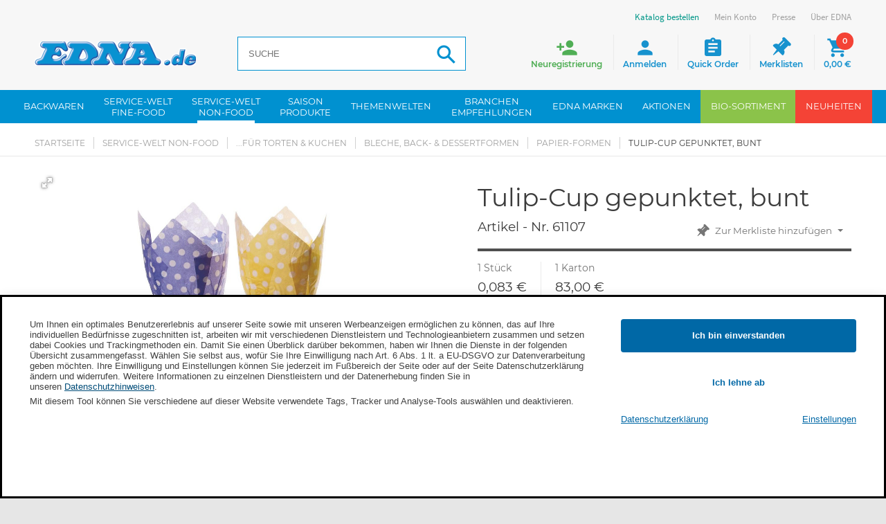

--- FILE ---
content_type: text/html; charset=utf-8
request_url: https://www.edna.de/epages/Edna.sf/de_DE/?ObjectPath=/Shops/Edna/Products/61107
body_size: 22975
content:
<!DOCTYPE html>
<html lang="de">









<head>





 






<meta name="format-detection" content="telephone=no">
<title>Tulip-Cup gepunktet, bunt online kaufen | EDNA.de </title>


  <script type="text/javascript">
      window.econda = {onReady:[], ready: function(f){this.onReady.push(f);}};
      window.emos3 = window.emos3 || {
        defaults : {
          siteid    : 'www\u002Eedna\u002Ede',    // shop identifier
          countryid : 'DE',  // country
          langid    : 'de'      // language
        },
        stored:[],
        send: function(p){this.stored.push(p);}
      };
      console.log('ECONDA 1');
  </script>

  
  
    <script type="text/javascript" defer="defer" lang="de_DE" src="https://l.ecn-ldr.de/loader/loader.js" client-key="00002939-5cd21a0c-46f3-36f0-bef9-85e7fdeed242" container-id="5117"></script>
  

<meta name="viewport" content="width=device-width, initial-scale=1, maximum-scale=1" />

<meta http-equiv="X-UA-Compatible" content="IE=Edge" />

<meta name="description"  content="Die attraktiven Tulip-Wraps werten Ihre Muffins und Cupcakes zusätzlich auf. Durch die spezielle Form und das hochwertige Papier werde..."  />

    <meta charset="utf-8" />

<script type="text/javascript">
window.onerror = function(msg, url, line) {
  try {
    var xmlHttp = new XMLHttpRequest();
    xmlHttp.open('POST', '?ObjectID=1&ViewAction=JSONLogClientError', true);
    xmlHttp.setRequestHeader("Content-type","application/x-www-form-urlencoded");
    xmlHttp.send("ErrorLocation=" + escape(url + " line " + line) +
      "&ErrorMessage=" + escape(msg) +
      "&Location=" + escape(document.location.href) +
      "&Referrer=" + escape(document.referrer)
    );
  }
  catch(e) {
    try { console.log(e.toString()); }
    catch(e) { }
  }
  return false;
}
</script>

<script type="text/javascript" src="https://www.edna.de/epages/Edna.sf/de_DE/?ViewAction=SF-ViewJQueryConfig&amp;ObjectID=4156764&amp;CurrencyID=EUR&amp;CacheName=EdnaDE-7.67.0-0"></script>


<script type="text/javascript">
(function(require){

function config(a,b){config._(config.c[a]||(config.c[a]={}),b)}config.c=require.config=require.config||{};config._=function(a,b){for(var c in b)b[c]instanceof Object?config._(a[c]||(a[c]={}),b[c]):a[c]=b[c]};


config("jquery/canvas/canvastext", {
  fontRoot: ["", "WebRoot", "EdnaDE", "Shops", "Edna", "44B5", "0677", "CFC4", "11D2", "A62B", "C0A8", "1A32", "A060"].join("/")
});

config("ep", {
  baseUrl: ["https\u003A", "", "www\u002Eedna\u002Ede", "epages", "Edna\u002Esf", "de_DE", ""].join("/"),
  canonicalUrl: 'https\u003A\u002F\u002Fwww\u002Eedna\u002Ede\u002FTulip-Cup-gepunktet-bunt',
  objectId: '66659232',
  viewAction: 'View',
  storeFrontUrl: ["https\u003A", "", "www\u002Eedna\u002Ede", "epages", "Edna\u002Esf"].join("/"),
  requestProtocolAndServer: 'https\u003A\u002F\u002Fwww\u002Eedna\u002Ede',
  webUrj: ["https\u003A", "", "www\u002Eedna\u002Ede", "epages", "Edna\u002Esf", "\u003FObjectPath\u003D", "Shops", "Edna", "Products", "61107"].join("/"),
  webUrlSsl: ["https\u003A", "", "www\u002Eedna\u002Ede", "epages", "Edna\u002Esf", "\u003FObjectPath\u003D", "Shops", "Edna", "Products", "61107"].join("/")
});

}(require));
</script>

<link   type="text/css"       href="/WebRoot/StoreTypes/7.67.0/EdnaDE/lib-min/package-sf.css" rel="stylesheet" />

<script type="text/javascript" src="/WebRoot/StoreTypes/7.67.0/EdnaDE/lib-min/package-sf.js"></script>



<script type="text/javascript">
    var jq = jQuery.noConflict();

    require(["jquery/metaparse", "de_epages/design/inc/sf-initialize", "de_epages/externalcontent/dojogadgetfix"]);

    require(["ep/inject-sec-token"], function (ep) {
        ep.injectSecToken();
    });

    
</script>
<script type="text/javascript">
    require(["jquery/metaparse", "de_epages/design/inc/sf-initialize"]);

    
      
    require(["de_epages/externalcontent/dojogadgetfix"]);
    

    require(["ep/inject-sec-token"], function (ep) {
        ep.injectSecToken();
    });

    
</script>
<script type="text/javascript">
window.offscreenBuffering = true;
</script>

<script type="text/javascript">
require(["jquery", "util/storage", "$ready!"], function ($, storage) {
  var fromCategory = storage.sessionStorage("Product::FromCategory");

  if( fromCategory ){
    // jump to span < h3
    $("h3 .BreadcrumbLastItem").parent().parent()
      .children()
        .not(':last-child')
        .remove()
      .end()
      .prepend(fromCategory);

    storage.sessionStorage("Product::FromCategory", null);
  }
});
</script>

  
    




  






<script type="text/javascript" src="/WebRoot/StoreTypes/7.67.0/EdnaDE/javascript/innochange_factfinder/factfinder.js?260120"></script>
<script type="text/javascript">//<![CDATA[
  var ASO = new FFTracking();
  jq('document').ready(function() {

    

    

    
      // Remove tracking cookies again
      if( jq.iccookie('ff_TrackGUID') ) {
        jq.iccookie('ff_origPos',   null, { path:'/' });
        jq.iccookie('ff_pos',       null, { path:'/' });
        jq.iccookie('ff_simi',      null, { path:'/' });
        jq.iccookie('ff_TrackGUID', null, { path:'/' });

        // Track add to basket on product details page
        // when coming from a search
        var basketForms = jq(this).find('.AddToBasketForm');
        basketForms.each( function() {
          var basketForm = jq(this);
          basketForm.append(jq('<input type="hidden" name="AddToBasketFromProductPage" value="1" />'));
        });
      }
    
  });
//]]></script><!--  SF.Script-ProductQuickView.html  -->
 <link rel="icon" type="image/x-icon" href="/WebRoot/StoreTypes/7.67.0/EdnaDE/Edna/Icons/favicon.ico" />
 <link rel="icon" type="image/gif" href="/WebRoot/StoreTypes/7.67.0/EdnaDE/Edna/Icons/favicon.gif" />
 <link rel="icon" type="image/png" href="/WebRoot/StoreTypes/7.67.0/EdnaDE/Edna/Icons/favicon.png" />
 <link rel="apple-touch-icon" href="/WebRoot/StoreTypes/7.67.0/EdnaDE/Edna/Icons/apple-touch-icon.png" />
 <link rel="apple-touch-icon" href="/WebRoot/StoreTypes/7.67.0/EdnaDE/Edna/Icons/apple-touch-icon-57x57.png" sizes="57x57" />
 <link rel="apple-touch-icon" href="/WebRoot/StoreTypes/7.67.0/EdnaDE/Edna/Icons/apple-touch-icon-60x60.png" sizes="60x60" />
 <link rel="apple-touch-icon" href="/WebRoot/StoreTypes/7.67.0/EdnaDE/Edna/Icons/apple-touch-icon-72x72.png" sizes="72x72" />
 <link rel="apple-touch-icon" href="/WebRoot/StoreTypes/7.67.0/EdnaDE/Edna/Icons/apple-touch-icon-76x76.png" sizes="76x76" />
 <link rel="apple-touch-icon" href="/WebRoot/StoreTypes/7.67.0/EdnaDE/Edna/Icons/apple-touch-icon-114x114.png" sizes="114x114" />
 <link rel="apple-touch-icon" href="/WebRoot/StoreTypes/7.67.0/EdnaDE/Edna/Icons/apple-touch-icon-120x120.png" sizes="120x120" />
 <link rel="apple-touch-icon" href="/WebRoot/StoreTypes/7.67.0/EdnaDE/Edna/Icons/apple-touch-icon-128x128.png" sizes="128x128" />
 <link rel="apple-touch-icon" href="/WebRoot/StoreTypes/7.67.0/EdnaDE/Edna/Icons/apple-touch-icon-144x144.png" sizes="144x144" />
 <link rel="apple-touch-icon" href="/WebRoot/StoreTypes/7.67.0/EdnaDE/Edna/Icons/apple-touch-icon-152x152.png" sizes="152x152" />
 <link rel="apple-touch-icon" href="/WebRoot/StoreTypes/7.67.0/EdnaDE/Edna/Icons/apple-touch-icon-180x180.png" sizes="180x180" />
 <link rel="apple-touch-icon" href="/WebRoot/StoreTypes/7.67.0/EdnaDE/Edna/Icons/apple-touch-icon-precomposed.png" />
 <link rel="icon" type="image/png" href="/WebRoot/StoreTypes/7.67.0/EdnaDE/Edna/Icons/favicon-16x16.png" sizes="16x16" />
 <link rel="icon" type="image/png" href="/WebRoot/StoreTypes/7.67.0/EdnaDE/Edna/Icons/favicon-32x32.png" sizes="32x32" />
 <link rel="icon" type="image/png" href="/WebRoot/StoreTypes/7.67.0/EdnaDE/Edna/Icons/favicon-96x96.png" sizes="96x96" />
 <link rel="icon" type="image/png" href="/WebRoot/StoreTypes/7.67.0/EdnaDE/Edna/Icons/favicon-160x160.png" sizes="160x160" />
 <link rel="icon" type="image/png" href="/WebRoot/StoreTypes/7.67.0/EdnaDE/Edna/Icons/favicon-192x192.png" sizes="192x192" />
 <link rel="icon" type="image/png" href="/WebRoot/StoreTypes/7.67.0/EdnaDE/Edna/Icons/favicon-196x196.png" sizes="196x196" />
 <meta name="msapplication-TileImage" content="/WebRoot/StoreTypes/7.67.0/EdnaDE/Edna/Icons/win8-tile-144x144.png" /> 
 <meta name="msapplication-TileColor" content="#ffffff" /> 
 <meta name="msapplication-navbutton-color" content="#ffffff" /> 
 <meta name="msapplication-square70x70logo" content="/WebRoot/StoreTypes/7.67.0/EdnaDE/Edna/Icons/win8-tile-70x70.png" /> 
 <meta name="msapplication-square144x144logo" content="/WebRoot/StoreTypes/7.67.0/EdnaDE/Edna/Icons/win8-tile-144x144.png" /> 
 <meta name="msapplication-square150x150logo" content="/WebRoot/StoreTypes/7.67.0/EdnaDE/Edna/Icons/win8-tile-150x150.png" /> 
 <meta name="msapplication-wide310x150logo" content="/WebRoot/StoreTypes/7.67.0/EdnaDE/Edna/Icons/win8-tile-310x150.png" /> 
 <meta name="msapplication-square310x310logo" content="/WebRoot/StoreTypes/7.67.0/EdnaDE/Edna/Icons/win8-tile-310x310.png" /> 
 
  <meta name="author" content="EDNA International GmbH" />
  
    <meta  name="ios-itunes-app"  content="app-id=1351316194" />
  
  
  <meta name="google-play-app" content="app-id=de.edna" />
  <link href="/WebRoot/StoreTypes/7.67.0/EdnaDE/Edna/Scripts/jquery.smartbanner/jquery.smartbanner.css?260120" rel="stylesheet" type="text/css" media="screen" />
  <script src="/WebRoot/StoreTypes/7.67.0/EdnaDE/Edna/Scripts/jquery.smartbanner/jquery.smartbanner.js?260120"></script>
  <script type="text/javascript">
    jQuery.ready(function($) { 
      $.smartbanner({ 
        'button':'Öffnen', 
        'title':'EDNA\u0020App', 
        'appendToSelector':'header',
        'PagePaddingTop':70
      });
    });
  </script>
  
 

<!-- Facebook Pixel Code -->
<script type="text/javascript" data-pixel="fb">
  var fb_optOutWish = function() {
    var doNotTrack = navigator.doNotTrack === '1';
    var hasOptedOut = localStorage.getItem('fb-pixel-status') === 'opt-out';
    return doNotTrack || hasOptedOut;
  }
  window.econda.ready(() => {
    var strChannel = 'facebook_tracking_channel';
    window.econda.arp.PrivacyProtection.getChannelStateAsync((state) => {
      console.log( '[FB] getChannelStateAsync ' + strChannel +': ' + state );
      if(state == "ALLOW") {
        
        if (fb_optOutWish()) {
          console.log('[FB]   User prohibits tracking. Not embedding Facebook script')
        } else {
        
          
            console.log('[FB]   embedding Facebook script');
            !function(f,b,e,v,n,t,s)
            {if(f.fbq)return;n=f.fbq=function(){n.callMethod?n.callMethod.apply(n,arguments):n.queue.push(arguments)};
            if(!f._fbq)f._fbq=n;n.push=n;n.loaded=!0;n.version='2.0';
            n.queue=[];t=b.createElement(e);t.async=!0;
            t.src=v;s=b.getElementsByTagName(e)[0];
            s.parentNode.insertBefore(t,s)}(window,document,'script','//connect.facebook.net/en_US/fbevents.js');
            fbq('init', '1516578995338174'); 
            fbq('track', 'PageView');
            
          
        
        }
      }
      else {
        console.log('[FB]   ' + strChannel + ' disabled => No Facebook Tracking');
      }
    }, strChannel );
  })
</script>
<!-- End Facebook Pixel Code -->

<script src="/WebRoot/assets/js/marquee.js?260120"></script>
<link href="/WebRoot/assets/css/marquee.css?260120" rel="stylesheet" type="text/css" />
<script type="text/javascript">
    jQuery.ready(function($) { 
      /* Example options: */
      let options = {
        autostart: true,
        onComplete: null,
        duration: 50000,
        padding: 0,
        marquee_class: '.marquee',
        container_class: '.simple-marquee-container',
        sibling_class: 0,
        hover: true, 
        direction: 'left'
      };
      $('.simple-marquee-container').SimpleMarquee(options);
    });
</script>
  
  
  
  

<meta property="og:image" content="https://www.edna.de/WebRoot/EdnaDE/Shops/Edna/Products/61107/61107.jpg" />
<meta property="og:image:alt" content="Tulip-Cup gepunktet, bunt" />
<meta property="og:title" content="Tulip-Cup gepunktet, bunt" />
<meta property="og:type" content="product" />

    <meta property="og:url" content="https://www.edna.de/Tulip-Cup-gepunktet-bunt" />

<meta property="og:description" content="Die attraktiven Tulip-Wraps werten Ihre Muffins..." />


<link rel="shortcut icon" type="image/x-icon" href="/WebRoot/EdnaDE/Shops/Edna/MediaGallery/favicon.ico" />




  <link rel="canonical" href="https://www.edna.de/Tulip-Cup-gepunktet-bunt" />
  <link rel="alternate" hreflang="de-DE" href="https://www.edna.de/Tulip-Cup-gepunktet-bunt" >
  <link rel="alternate" hreflang="es-ES" href="https://www.edna.de/61107" >
  



<style type="text/css"><!-- /* Content Ueberwachung */ #NetIQ { margin:0px; } --></style>



  
  

<meta name="viewport" content="initial-scale=1.0,user-scalable=no,maximum-scale=1">
<meta name="apple-mobile-web-app-capable" content="yes">
<meta name="HandheldFriendly" content="True">
<meta name="apple-mobile-web-app-status-bar-style" content="black">



    <link rel="stylesheet" type="text/css" href="/WebRoot/assets/fonts/font-awesome-4.6.3/css/font-awesome.min.css?260120">
    
    <link rel="stylesheet" type="text/css" href="/WebRoot/assets/js/widgets/webslide/css/webslidemenu.css?260120" media="all">
    <link rel="stylesheet" type="text/css" href="/WebRoot/assets/js/widgets/webslide/css/color-theme.css?260120"  media="all">

    <link rel="stylesheet" type="text/css" href="/WebRoot/assets/js/widgets/mmenu/css/jquery.mmenu.all.css?260120" media="all" />
    <link rel="stylesheet" type="text/css" href="/WebRoot/assets/js/widgets/mmenu/extensions/pagedim/jquery.mmenu.pagedim.css?260120" />

    <link rel="stylesheet" type="text/css" href="/WebRoot/assets/js/widgets/masterslider/style/masterslider.css?260120">
    <link rel="stylesheet" type="text/css" href="/WebRoot/assets/js/widgets/masterslider/skins/default/style.css?260120">

    <link rel="stylesheet" type="text/css" href="/WebRoot/assets/js/widgets/owl.carousel/owl-carousel/owl.carousel.css?260120">
    <link rel="stylesheet" type="text/css" href="/WebRoot/assets/js/widgets/owl.carousel/owl-carousel/owl.theme.css?260120">
    
    <link rel="stylesheet" type="text/css" href="/WebRoot/assets/js/widgets/fotorama/fotorama.css?260120" > 
    
    <link rel="stylesheet" type="text/css" href="/WebRoot/assets/js/widgets/ekko-lightbox/dist/ekko-lightbox.css?260120">

  
     
      <link rel="stylesheet" type="text/css" href="/WebRoot/assets/css/style.0.min.css?260120" />
      <link rel="stylesheet" type="text/css" href="/WebRoot/assets/css/style.1.min.css?260120" />    
    
    <link rel="stylesheet" type="text/css" href="/WebRoot/assets/css/print.min.css?260120" media="print">
    <link rel="stylesheet" type="text/css" href="/WebRoot/assets/css/customstyles.min.css?260120" />
    <link rel="stylesheet" type="text/css" href="/WebRoot/assets/css/style-shop.min.css?260120" />
    
    <!--[if lt IE 9]>
        <script src="//oss.maxcdn.com/html5shiv/3.7.3/html5shiv.min.js?260120"></script>
        <script src="//oss.maxcdn.com/respond/1.4.2/respond.min.js?260120"></script>
    <![endif]-->
   
    <script src="/WebRoot/assets/js/bootstrap.min.js?260120" type="text/javascript"></script>
  
    <script src="/WebRoot/assets/js/widgets/webslide/js/webslidemenu.js?260120" type="text/javascript"></script>
    <script src="/WebRoot/assets/js/widgets/mmenu/js/jquery.mmenu.all.min.js?260120" type="text/javascript"></script>






  
<script type="text/javascript">
try{
  window.onerror = window.onerrorbak;
}
catch(e){
}
</script>
  
<!-- Begin: User-defined HTML Head area -->

  <meta name="google-site-verification" content="0YYF0kYg5XEi1rELAmXKkvgVMIadOmnBjDX5NZ1JoKc" /><!-- th -->
<meta name="msvalidate.01" content="1D96721B5CDDFD820AD244F0681C8ABB" />
<meta name="facebook-domain-verification" content="chhwv7m4kojji4o1dx89dcnjbdogwl" />
<style type="text/css">
  #etv-home div.video_trigger p { font-size: 13px; }
  #privacyProtectionBanner .econda_close { display: none; }
  .mood-box img { width: 100%; height: auto; }
  .mood-box { margin-bottom: 30px; }
  #stage-quick-links .linkbox.catalogue, #footer-bottom ul.contact-menu li.catalogue {
  animation: AnimationCatalogueButton 2s ease infinite;
  }
  p.cross-category { margin-left:0px; margin-right:0px; margin-bottom:0; }
  p.cross-category img { width:100%; }
  @media only screen and (min-device-width: 768px) {
    p.cross-category { margin-left:20px; margin-right:20px; }
  }

  #privacyProtectionBanner { 
    position: -webkit-sticky !important;
  }
</style>

<!-- End: User-defined HTML Head area -->
<script type="text/javascript">

(function(win){
  if( !jQuery.fn.jquerysdk ){
    jQuery.noConflict(true);

    var $ = jQuery,
      noConflict = $.config.noConflict;

    if( !noConflict ){
      win.$ = $;
    }
    else if( typeof noConflict == 'string' ){
      win[ noConflict ] = $;
    }
  }
  
    try{
      win.onerror = function() {
        return true;
      };
    }
    catch(e){
    }
  
})(window);
</script>




 <meta name="robots" content="index,follow" /> 

<script type="text/javascript" src="/WebRoot/SF/Econda/econdalib.js?260120"></script>




  
  


<!-- EnableGoogleTagManager: 1 -->


     
<script>
  window.dataLayer = window.dataLayer || [];
  function gtag(){dataLayer.push(arguments);}
  if(localStorage.getItem('consentMode') === null){
    gtag('consent', 'default', {
      'ad_user_data':          'denied',  
      'ad_personalization':    'denied',  
      'ad_storage':            'denied',  
      'analytics_storage':     'denied',  
      'functionality_storage': 'granted', 
      'security_storage':      'granted', 
      'wait_for_update': 500,
     }); 
  } else {
    gtag('consent', 'default', JSON.parse(localStorage.getItem('consentMode')));
  }
  gtag('set', 'url_passthrough', true);
</script>

<script>
  function setConsent(consent) {
    const consentMode = {
      'ad_user_data':          consent.personalization ? 'granted' : 'denied',
      'ad_personalization':    consent.personalization ? 'granted' : 'denied',
      'ad_storage':            consent.marketing       ? 'granted' : 'denied',
      'analytics_storage':     consent.analytics       ? 'granted' : 'denied',
      'functionality_storage': consent.necessary       ? 'granted' : 'denied',
      'security_storage':      consent.necessary       ? 'granted' : 'denied',
    };
    
    var storageConsentMode = JSON.parse(localStorage.getItem('consentMode'));
    
    var bUpdateConsent = false;
    if (typeof storageConsentMode === 'undefined' || storageConsentMode === null) {
      bUpdateConsent = true;
    }
    else {
      if (storageConsentMode.ad_user_data != consentMode.ad_user_data) { bUpdateConsent = true; }
      if (storageConsentMode.ad_personalization != consentMode.ad_personalization) { bUpdateConsent = true; }
      if (storageConsentMode.ad_storage != consentMode.ad_storage) { bUpdateConsent = true; }
      if (storageConsentMode.analytics_storage != consentMode.analytics_storage) { bUpdateConsent = true; }
      if (storageConsentMode.functionality_storage != consentMode.functionality_storage) { bUpdateConsent = true; }
      if (storageConsentMode.security_storage != consentMode.security_storage) { bUpdateConsent = true; }
    }
    
    if(bUpdateConsent) {
      gtag('consent', 'update', consentMode);  
      localStorage.setItem('consentMode', JSON.stringify(consentMode));
    }  
  }
  
  window.econda.ready(() => {
    let consent = {
        personalization: false,
        necessary: true,
        marketing: false,
        analytics: false
    };

    var state = window.econda.arp.PrivacyProtection.getProfileState();
    if(state == 'ALLOW') {
      consent.personalization = true;
      consent.marketing = true;
    };

    var strChannel = 'google_tracking_channel';
    if (window.econda.arp.privacy.hasBannerAwareChannelOptIn( strChannel )) {
      consent.analytics = true;
      console.log( ' 79 ==> Channel ' + strChannel + ' aktiv: conset.analytics = true' );
    };

    
    
    setConsent( consent );
  });
</script>

<!-- Google Tag Manager -->
<script>(function(w,d,s,l,i){w[l]=w[l]||[];w[l].push({'gtm.start':
new Date().getTime(),event:'gtm.js'});var f=d.getElementsByTagName(s)[0],
j=d.createElement(s),dl=l!='dataLayer'?'&l='+l:'';j.async=true;j.src=
'https://www.googletagmanager.com/gtm.js?id='+i+dl;f.parentNode.insertBefore(j,f);
})(window,document,'script','dataLayer','GTM-PHDT4TW7');</script>
<!-- End Google Tag Manager -->

 



<script type="application/ld+json">
{ "@context" : "https://schema.org",
  "@graph" : [
    { "@type" : "Product",
      "name"  : "Tulip-Cup\u0020gepunktet\u002C\u0020bunt", 
      "description" : "Die\u0020attraktiven\u0020Tulip-Wraps\u0020werten\u0020Ihre\u0020Muffins\u0020und\u0020Cupcakes\u0020zusätzlich\u0020auf\u002E\u0020Durch\u0020die\u0020spezielle\u0020Form\u0020und\u0020das\u0020hochwertige\u0020Papier\u0020werden\u0020Ihre\u0020Backwaren\u0020zum\u0020Hingucker\u002E\u0020Vorteile\u003A\u0020-\u0020recyclebar\u0020-\u0020für\u0020Bäckereien\u002C\u0020Gastronomie\u002C\u0020Hotellerie\u0020und\u0020Catering\u0020Material\u003A\u0020Papier\u0020Farbe\u003A\u0020lila\u002C\u0020gelb\u002C\u0020grün\u0020und\u0020pink\u0020mit\u0020weißen\u0020Punkten\u0020je\u0020Farbe\u0020250\u0020Stück\u0020im\u0020Karton\u0020Qualität\u003A\u002070g\u002Fm\u00B2", 
      "image" : [
        "https\u003A\u002F\u002Fwww\u002Eedna\u002Ede/WebRoot/EdnaDE/Shops/Edna/Products/61107/61107.jpg"
        
      ],
      "gtin13" : "4039416516016",
      "url"    : "https\u003A\u002F\u002Fwww\u002Eedna\u002Ede\u002FTulip-Cup-gepunktet-bunt",
      "sku"    : "61107",
      "offers" : { 
        "@type" : "Offer",
        "availability": "https://schema.org/InStock",
        "price" : "83.00" ,
        "priceCurrency" : "EUR",
        "url" : "https\u003A\u002F\u002Fwww\u002Eedna\u002Ede\u002FTulip-Cup-gepunktet-bunt"
      } 
    },
    { "@type" : "BreadcrumbList", 
      "itemListElement" : [ 
        { "@type" : "ListItem", "position" : 1, "item" : { "@id" : "https\u003A\u002F\u002Fwww\u002Eedna\u002Ede\u002F", "name" : "Startseite" } }, 
        { "@type" : "ListItem", "position" : 2, "item" : { "@id" : "https\u003A\u002F\u002Fwww\u002Eedna\u002Ede\u002Fnonfood", "name" : "Service-Welt\u0020Non-Food" } }, 
        { "@type" : "ListItem", "position" : 3, "item" : { "@id" : "https\u003A\u002F\u002Fwww\u002Eedna\u002Ede\u002Fnonfood\u002Ffuer-Torten-Kuchen-1", "name" : "\u002E\u002E\u002Efür\u0020Torten\u0020\u0026\u0020Kuchen" } }, 
        { "@type" : "ListItem", "position" : 4, "item" : { "@id" : "https\u003A\u002F\u002Fwww\u002Eedna\u002Ede\u002Fnonfood\u002Ffuer-Torten-Kuchen-1\u002FBleche-Back-Dessertformen", "name" : "Bleche\u002C\u0020Back-\u0020\u0026\u0020Dessertformen" } }, 
        { "@type" : "ListItem", "position" : 5, "item" : { "@id" : "https\u003A\u002F\u002Fwww\u002Eedna\u002Ede\u002Fnonfood\u002Ffuer-Torten-Kuchen-1\u002FBleche-Back-Dessertformen\u002FPapier-Formen", "name" : "Papier-Formen" } }, 
        { "@type" : "ListItem", "position" : 6, "item" : { "@id" : "https\u003A\u002F\u002Fwww\u002Eedna\u002Ede\u002FTulip-Cup-gepunktet-bunt", "name" : "Tulip-Cup\u0020gepunktet\u002C\u0020bunt" } }
      ] 
    } 
  ] 
}
</script>



</head>


  
<body class="detail Edna Edna SF-Product Class-Serviceartikel ViewAction-View LeftNavBar  epages
" lang="de"  itemscope itemtype="http://schema.org/WebPage">



<!-- Facebook Pixel Code -->
<noscript><img height="1" width="1" alt="" src="//www.facebook.com/tr?id=1516578995338174&amp;ev=PageView&amp;noscript=1"/></noscript>
<!-- End Facebook Pixel Code -->

  <script type="text/javascript">
    var emospro = {};
    

        emospro.pageid    = 'Serviceartikel_66659232_7025';
  
    
    
    emospro.content =  'DE\u002FProdukt\u002F61107'; 
    
  
  
      
  
  
  
  
  
  
  
    
  emospro.ec_Event = [  
  
  {     type:  'view', 
        pid:   '61107', 
        sku:   '61107',
        name:  'Tulip-Cup\u0020gepunktet\u002C\u0020bunt', 
        price: 83.00, 
        group: 'DE\u002FService-Welt\u0020Non-Food\u002F\u002E\u002E\u002Efür\u0020Torten\u0020\u0026\u0020Kuchen\u002FBleche\u002C\u0020Back-\u0020\u0026\u0020Dessertformen\u002FPapier-Formen', 
        count: 1, 
        var1:  null  , 
        var2:  null  , 
        var3:  'SW' 
  }  
  ];

    
    
    
    
    window.econda.ready(() => {
      window.econda.arp.PrivacyProtection.getProfileStateAsync((state) => {
        console.log( '[EC] PrivacyProtection.getProfileStateAsync: ' + state );
        if (state === 'UNKNOWN' || state === 'DEPRECATED_ALLOW' || state === 'DEPRECATED_DENY') {
            // ... hier Deinen Code einfÃ¼gen, um den Privacy-Banner anzuzeigen
        }
      })
    
      var state = window.econda.arp.PrivacyProtection.getProfileState();
      console.log( '[EC] PrivacyProtection.getProfileState: ' + state );
      if(state == 'DENY') {
        emospro.PRIV_MODE = "2";
        console.log( ' 102 ==> Econda: Privacy Mode enabled => Anonymisiertes Tracking. [emospro.PRIV_MODE = ' + emospro.PRIV_MODE + ']');
      }
      else if(state == 'ALLOW') {
        emospro.PRIV_MODE = "3";
        console.log( ' 106 ==> Econda: Volle Datenerfassung. [emospro.PRIV_MODE = ' + emospro.PRIV_MODE  + ']');
      }
      else {
        emospro.PRIV_MODE = "4";
        console.log( ' 110 ==> Econda: Cookieless Tracking => Anonymes Tracking ohne das Setzen von Cookies. Es werden keine personenbezogenen Daten erfasst. [emospro.PRIV_MODE = ' + emospro.PRIV_MODE + ']');
      }

      if(window.emos3){
        window.emos3.send(emospro);
      }
      
      var aChannels = ["essential",
                       "google_tracking_channel",
                       "facebook_tracking_channel",
                       "youtube_tracking_channel"];

      for (var i in aChannels){
        checkChannel(aChannels[i]);
      }

      function checkChannel(strChannel) {
        if (window.econda.arp.privacy.hasBannerAwareChannelOptIn( strChannel )) {
          // ... mein-channel-Optionen anzeigen
          console.log( ' 129 ==> Channel ' + strChannel + ' aktiv');
        }
        else {
          console.log( ' 132 ==> Channel ' + strChannel + ' deaktiviert');
        }
      }
      
      if (window.econda.arp.privacy.hasBannerAwareProfileOptIn()) {
        console.log( ' 137 ==> hasBannerAwareProfileOptIn() Profil wird erstellt');
      }
      else {
        console.log( ' 140 ==> hasBannerAwareProfileOptIn() Profil wird NICHT erstellt');
      }
    }); // window.econda.ready(() => { ... }
    
    
    
  </script>



  



<!-- Google Tag Manager (noscript) -->
<noscript><iframe src="https://www.googletagmanager.com/ns.html?id=GTM-PHDT4TW7"
height="0" width="0" style="display:none;visibility:hidden"></iframe></noscript>
<!-- End Google Tag Manager (noscript) -->




  
    
    <div class="wsmenucontainer clearfix Layout1 GeneralLayout Div">
  <div class="overlapblackbg"></div>
  
    
    <div class="btn-download-fixed">
        <a href="?ObjectPath=/Shops/Edna/Categories/Ueber-EDNA/Aktuelles/Katalog__Prospekte" title="Katalog Download">
          <span class="icon">
            <img src="/WebRoot/assets/img/ico_katalog-download.png" alt="Katalog Download">
          </span>
          <span class="link-label">Katalog Download</span>
        </a>
    </div>
    
    
    <div class="btn-register-fixed">
        <a onclick="econdaTrackContent('DE/ClickEvent/Neukunde/Anmelde-Button/Scroll');" 
            href="?ObjectPath=/Shops/Edna&amp;ViewAction=ViewRegistration" title="Neukunden Anmeldung">
            <span class="icon">
                <img src="/WebRoot/assets/img/ico_neukunden-anmeldung.png" alt="Neukunden Anmeldung">
             </span>
             <span class="link-label">Neukunden Anmeldung</span>
         </a>
    </div>
    
  
  
    
    <header>
        
          <div class="header" id="header">
            


 
  
  
    <div class="container">
      <div id="google_translate_element"></div>
      <div id="burger-navigation">
        <a href="#menu"><span></span></a>
      </div>
      
<div id="logo" class="ShopLogo NavBarElement0">
  
  <a  href="/"  class="ShowElement">
    <img class="hidden-xs" src=
            "/WebRoot/EdnaDE/Shops/Edna/Styles/Responsive/logo.png"
            
        alt="Edna Deutschland"
         />
    <img class="visible-xs" src="/WebRoot/assets/img/logo-mobile_de.png" alt="Edna Deutschland">
  </a>

</div><div class="NavBarElement1 FactFinderSearchField " id="search1">
  <form action="https://www.edna.de/epages/Edna.sf/de_DE/" method="get" name="search_word_inc1_29374851">
  
    
    
    <input type="hidden" name="ViewAction" value="Innochange_FactFinderSearch" />
    <input type="hidden" name="ObjectID" value="34461330" />
    <input type="hidden" name="Price_Currency" value="EUR~~€" />
    <input type="hidden" name="MasterChannelID" value="34461330" />
    
    
    
    <input class="search-field Search"
           type="text"
           name="query"
           id="inno-ff-query1_29374851"
           autocomplete="off"
           value=""
           placeholder="SUCHE"
           />
    

    <button name="SearchButton" class="search-button" type="submit" title="Suche"></button>
    
    
    
      <div class="suggestFormWrap">
        <div id="suggestLayer1_29374851" class="suggestLayer">
          <!-- Suggest goes here -->
        </div>
      </div>

      <script type="text/javascript">
                var suggest1_29374851 = new FFSuggest(true);
                var searchURL         = '?ObjectID=34461330&ViewAction=Ajax-Innochange_FactFinder_GetSuggestResponse';
                var formname          = 'search_word_inc1_29374851';
                var queryParamId      = 'inno-ff-query1_29374851';
                var channelParamName  = 'channel';
                var channel           = 'de-DE_Produkte';
                var divLayername      = 'suggestLayer1_29374851';
                var instanceName      = 'suggest1_29374851';
                var debugMode         = false;
                var showImages        = true;
                suggest1_29374851.init(searchURL, formname, queryParamId, divLayername, instanceName, debugMode, channelParamName, channel, showImages);
                suggest1_29374851.ptranslation = new Object();
                suggest1_29374851.ptranslation['category']        = 'Kategorie';
                suggest1_29374851.ptranslation['productName']     = 'Produktname';
                suggest1_29374851.ptranslation['unspecified']     = 'Sonstiges';
                suggest1_29374851.ptranslation['content']         = 'Inhalt';
                suggest1_29374851.ptranslation['brand']           = 'Hersteller';
                suggest1_29374851.ptranslation['searchTerm']      = 'Suchbegriff';
                suggest1_29374851.ptranslation['recommendations'] = 'Vorschläge\u0020zu\u0020Ihrer\u0020Suche\u002E\u002E\u002E';
                suggest1_29374851.ptranslation['products']        = 'Produkte';
                suggest1_29374851.ptranslation['singleproduct']   = 'Ein\u0020Produkt';
      </script>
    
  
  </form>
</div><div id="buttons">
  <ul  >
  
      <li class="mobile-search">
        <span class="search"><i class="icon material-icons">&#xE8B6;</i><span class="wrap">Suche</span></span>
        
        
         
        
         
           <div class="NavBarElement2 FactFinderSearchField search-flyout" id="search2">
  <form action="https://www.edna.de/epages/Edna.sf/de_DE/" method="get" name="search_word_inc2_29374851">
  
    
    
    <input type="hidden" name="ViewAction" value="Innochange_FactFinderSearch" />
    <input type="hidden" name="ObjectID" value="34461330" />
    <input type="hidden" name="Price_Currency" value="EUR~~€" />
    <input type="hidden" name="MasterChannelID" value="34461330" />
    
    
    
    <input class="search-field Search"
           type="text"
           name="query"
           id="inno-ff-query2_29374851"
           autocomplete="off"
           value=""
           placeholder="SUCHE"
           />
    

    <button name="SearchButton" class="search-button" type="submit" title="Suche"></button>
    
    
    
      <div class="suggestFormWrap">
        <div id="suggestLayer2_29374851" class="suggestLayer">
          <!-- Suggest goes here -->
        </div>
      </div>

      <script type="text/javascript">
                var suggest2_29374851 = new FFSuggest(true);
                var searchURL         = '?ObjectID=34461330&ViewAction=Ajax-Innochange_FactFinder_GetSuggestResponse';
                var formname          = 'search_word_inc2_29374851';
                var queryParamId      = 'inno-ff-query2_29374851';
                var channelParamName  = 'channel';
                var channel           = 'de-DE_Produkte';
                var divLayername      = 'suggestLayer2_29374851';
                var instanceName      = 'suggest2_29374851';
                var debugMode         = false;
                var showImages        = true;
                suggest2_29374851.init(searchURL, formname, queryParamId, divLayername, instanceName, debugMode, channelParamName, channel, showImages);
                suggest2_29374851.ptranslation = new Object();
                suggest2_29374851.ptranslation['category']        = 'Kategorie';
                suggest2_29374851.ptranslation['productName']     = 'Produktname';
                suggest2_29374851.ptranslation['unspecified']     = 'Sonstiges';
                suggest2_29374851.ptranslation['content']         = 'Inhalt';
                suggest2_29374851.ptranslation['brand']           = 'Hersteller';
                suggest2_29374851.ptranslation['searchTerm']      = 'Suchbegriff';
                suggest2_29374851.ptranslation['recommendations'] = 'Vorschläge\u0020zu\u0020Ihrer\u0020Suche\u002E\u002E\u002E';
                suggest2_29374851.ptranslation['products']        = 'Produkte';
                suggest2_29374851.ptranslation['singleproduct']   = 'Ein\u0020Produkt';
      </script>
    
  
  </form>
</div>
         
        
         
        
        
      </li>
    
      <li class="item-register">
        <a class="register" 
              onclick="econdaTrackContent('DE/ClickEvent/Neukunde/Anmelde-Button');" 
              href="?ObjectPath=/Shops/Edna&amp;ViewAction=ViewRegistration">
          <i class="icon material-icons">&#xE7FE;</i>
          <span class="wrap">Neuregistrierung</span>
         </a>
      </li>
      <li class="item-login">
        <a class="login " href="https://www.edna.de/epages/Edna.sf/de_DE/?ObjectPath=/Shops/Edna&amp;ViewAction=ViewMyAccount&amp;HideNotice=1&amp;RefObjectID=66659232&amp;LastViewAction=View">
          <i class="icon material-icons">&#xE7FD;</i>
          <span class="wrap">Anmelden</span>
        </a>
      </li>
      <li class="item-quick-order">
          <a href="?ObjectPath=/Shops/Edna&amp;ViewAction=ViewFastOrder" class="quick-order">
              <i class="icon material-icons">&#xe85d;</i>
              <span class="wrap">Quick Order</span>
            </a>
          </li>
          <li class="item-bookmarks">
            <a href="?ObjectPath=/Shops/Edna&ViewAction=ViewMyAccount&LastViewAction=ViewUserShoppingLists" class="bookmarks">
                <i class="icon fa fa-thumb-tack" aria-hidden="true"></i>
                <span class="wrap">Merklisten</span>
            </a>
          </li>
    
  
      <li class="item-cart">
      
        
        
            <a class="cart">
            
              <i class="icon material-icons">&#xE8CC;</i>
              <span class="wrap">0,00 €</span>
              <span class="cnt pulse" title="0 Produkte">0</span>
            
            </a>
        
        
      
      </li>
  </ul>
</div>
      <div id="topmenu">
  


 
  
  
  
  <ul><li>
    <a href="?ViewAction=ViewCatalogRequestForm&amp;ObjectID=4156764" class="link-catalogue">Katalog bestellen</a>
</li>

<li>
  <a  class="" href="https://www.edna.de/epages/Edna.sf/de_DE/?ObjectPath=/Shops/Edna&amp;ViewAction=ViewMyAccount&amp;LastViewAction=ViewMyAccount">Mein Konto</a>
</li>




  <li class="NavigationElement  NavBarElement2">
    <a   
        href="?ObjectPath=/Shops/Edna/Categories/Ueber-EDNA/Presse"
        
        >
     Presse
    </a>
  </li>

  <li class="NavigationElement  NavBarElement3">
    <a   
        href="?ObjectPath=/Shops/Edna/Categories/Ueber-EDNA"
        
        >
     Über EDNA
    </a>
  </li>
</ul>
  <ul class="icons"></ul>
  
  


</div>
    </div>
  
  


          </div>
            


 
  
  
                                                                 
  
  
    <!-- Produkt -->
    
       <!-- Product: 5195128 | bleche-papier | /Shops/Edna/Categories/nonfood/assistenttorten/torten-bleche/bleche-papier -->
    
    
    
  
    
  
  
  
  <nav class="wsmenu clearfix">
    <ul class="mobile-sub wsmenu-list">
    
      
      
        
                              
            
                              
            
          
        
                                
            
              
            
              
            
              
            
              
            
        
        
          <li class=" NavigationElement 
             
             load 
            CategoryTyp-Backwaren Item-0">
            <span class="wsmenu-click"><i class="wsmenu-arrow fa fa-angle-down"></i></span>
            <a class="  flyout  " href="?ObjectPath=/Shops/Edna/Categories/backwaren" data-flyouturl="/WebRoot/EdnaDE/Shops/Edna/5134/814E/EB27/9E38/68DC/D5B6/1275/2F43/Navigation_de.shtml">Backwaren</a>
            
          </li>
        
      
      
    
      
      
        
                              
            
                              
            
          
        
                                
            
              
            
              
            
              
            
              
            
        
        
          <li class=" NavigationElement 
             
             load 
            CategoryTyp-ServiceweltFineFood Item-1">
            <span class="wsmenu-click"><i class="wsmenu-arrow fa fa-angle-down"></i></span>
            <a class="  flyout  stacked " href="?ObjectPath=/Shops/Edna/Categories/finefood" data-flyouturl="/WebRoot/EdnaDE/Shops/Edna/5134/824B/9B67/E619/719A/D5B6/1275/2F2B/Navigation_de.shtml">Service-Welt<br> Fine-Food</a>
            
          </li>
        
      
      
    
      
      
        
                              
            
                              
            
          
        
                                
            
              
            
              
            
              
            
              
            
        
        
          <li class=" NavigationElement 
             Active  
            
            CategoryTyp-ServiceweltNonFood Item-2">
            <span class="wsmenu-click"><i class="wsmenu-arrow fa fa-angle-down"></i></span>
            <a class="active  stacked " href="?ObjectPath=/Shops/Edna/Categories/nonfood" data-flyouturl="/WebRoot/EdnaDE/Shops/Edna/5134/838B/41F6/04DE/A3F1/D5B6/1275/2FE6/Navigation_de.shtml">Service-Welt<br>Non-Food</a>
            <div class="megamenu clearfix">







  
  





  <div class="row">
    <div class="col-md-8">
      
        
        
        <div class="row flex-row">
          
          
          
          
          
          
        
           
          <ul class=" col-md-3 col-sm-6 col-xs-6   link-list">
            <li class="title twolines not-linked">Verpackungen &amp; Take-Away</li>
          
            <li  >
            
              <a href="?ObjectPath=/Shops/Edna/Categories/nonfood/verpackung-takeaway">Verpackungskonzepte <span>&rsaquo;</span></a>
            
            </li>
          
            <li  >
            
              <a href="?ObjectPath=/Shops/Edna/Categories/nonfood/verpackung-snacks">Sandwich- & Burger-Verpack. <span>&rsaquo;</span></a>
            
            </li>
          
            <li  >
            
              <a href="?ObjectPath=/Shops/Edna/Categories/nonfood/verpackung-baeckereiverpackung">Bäckerei-Verpackungen <span>&rsaquo;</span></a>
            
            </li>
          
            <li  >
            
              <a href="?ObjectPath=/Shops/Edna/Categories/nonfood/verpackung-kaffee">Kaffee- & Getränke-Becher <span>&rsaquo;</span></a>
            
            </li>
          
            <li  >
            
              <a href="?ObjectPath=/Shops/Edna/Categories/nonfood/verpackung-torten">Konditorei-Verpackungen </a>
            
            </li>
          
            <li  >
            
              <a href="?ObjectPath=/Shops/Edna/Categories/nonfood/verpackung-confiserie">Confiserie-Verpackungen </a>
            
            </li>
          
            <li  >
            
              <a href="?ObjectPath=/Shops/Edna/Categories/nonfood/verpackung-schalen">Schalen, Teller & Boxen </a>
            
            </li>
          
            <li  >
            
              <a href="?ObjectPath=/Shops/Edna/Categories/nonfood/verpackung-becher">Becher & Zubehör <span>&rsaquo;</span></a>
            
            </li>
          
            <li  >
            
              <a href="?ObjectPath=/Shops/Edna/Categories/nonfood/verpackung-nachhaltig">Nachhaltige Produkte <span>&rsaquo;</span></a>
            
            </li>
          
            <li  >
            
              <a href="?ObjectPath=/Shops/Edna/Categories/nonfood/verpackung-mehrweg">Mehrweg Produkte <span>&rsaquo;</span></a>
            
            </li>
          
            <li  >
            
              <a href="?ObjectPath=/Shops/Edna/Categories/nonfood/verpackung-weitere">Weitere Verpackungen </a>
            
            </li>
          
          </ul>
        
      
        
        
        
           
          <ul class=" col-md-3 col-sm-6 col-xs-6   link-list">
            <li class="title twolines not-linked">Geräte &amp; Technik</li>
          
            <li  >
            
              <a href="?ObjectPath=/Shops/Edna/Categories/nonfood/backtechnik">Backtechnik <span>&rsaquo;</span></a>
            
            </li>
          
            <li  >
            
              <a href="?ObjectPath=/Shops/Edna/Categories/nonfood/backzubehoer">Bleche & Backzubehör <span>&rsaquo;</span></a>
            
            </li>
          
            <li  >
            
              <a href="?ObjectPath=/Shops/Edna/Categories/nonfood/gefriertechnik">Gefriertechnik <span>&rsaquo;</span></a>
            
            </li>
          
            <li  >
            
              <a href="?ObjectPath=/Shops/Edna/Categories/nonfood/kuehltechnik">Kühltechnik <span>&rsaquo;</span></a>
            
            </li>
          
            <li  >
            
              <a href="?ObjectPath=/Shops/Edna/Categories/nonfood/geraete">Geräte <span>&rsaquo;</span></a>
            
            </li>
          
          </ul>
        
      
        
        
        
           
          <ul class=" col-md-3 col-sm-6 col-xs-6   link-list">
            <li class="title twolines not-linked">Buffet &amp; Catering</li>
          
            <li  >
            
              <a href="?ObjectPath=/Shops/Edna/Categories/nonfood/buffetpraesentation">Buffet-Präsentation <span>&rsaquo;</span></a>
            
            </li>
          
            <li  >
            
              <a href="?ObjectPath=/Shops/Edna/Categories/nonfood/fingerfoodschalen">Gläser & Schalen für Fingerfood <span>&rsaquo;</span></a>
            
            </li>
          
            <li  >
            
              <a href="?ObjectPath=/Shops/Edna/Categories/nonfood/spiesse">Besteck & Spieße <span>&rsaquo;</span></a>
            
            </li>
          
            <li  >
            
              <a href="?ObjectPath=/Shops/Edna/Categories/nonfood/tabletts">Tabletts & Platten <span>&rsaquo;</span></a>
            
            </li>
          
            <li  >
            
              <a href="?ObjectPath=/Shops/Edna/Categories/nonfood/schuesseln">Schüsseln & Schalen <span>&rsaquo;</span></a>
            
            </li>
          
            <li  >
            
              <a href="?ObjectPath=/Shops/Edna/Categories/nonfood/chafingdish">Chafing Dish & Warmhaltesysteme <span>&rsaquo;</span></a>
            
            </li>
          
            <li  >
            
              <a href="?ObjectPath=/Shops/Edna/Categories/nonfood/dispenser">Dispenser & Dosiersysteme <span>&rsaquo;</span></a>
            
            </li>
          
          </ul>
        
      
        
        
        
           
          <ul class=" col-md-3 col-sm-6 col-xs-6   link-list">
            <li class="title twolines not-linked">Küche &amp; Organisation</li>
          
            <li  >
            
              <a href="?ObjectPath=/Shops/Edna/Categories/nonfood/kuechenbedarf">Küchenbedarf <span>&rsaquo;</span></a>
            
            </li>
          
            <li  >
            
              <a href="?ObjectPath=/Shops/Edna/Categories/nonfood/kuechenhygiene">Küchenhygiene & HACCP <span>&rsaquo;</span></a>
            
            </li>
          
            <li  >
            
              <a href="?ObjectPath=/Shops/Edna/Categories/nonfood/transport">Transport & Aufbewahrung </a>
            
            </li>
          
          </ul>
        </div>
      
        
        
        <div class="row flex-row">
          
          
          
          
          
          
        
           
          <ul class=" col-md-3 col-sm-6 col-xs-6  mt-30 link-list">
            <li class="title twolines not-linked">Gedeckter Tisch</li>
          
            <li  >
            
              <a href="?ObjectPath=/Shops/Edna/Categories/nonfood/geschirr">Geschirr </a>
            
            </li>
          
            <li  >
            
              <a href="?ObjectPath=/Shops/Edna/Categories/nonfood/tischorganisation">Tischorganisation </a>
            
            </li>
          
            <li  >
            
              <a href="?ObjectPath=/Shops/Edna/Categories/nonfood/servietten">Servietten, Tischläufer & Co. </a>
            
            </li>
          
            <li  >
            
              <a href="?ObjectPath=/Shops/Edna/Categories/nonfood/tischdekoration">Tisch- & Gastraumdekoration </a>
            
            </li>
          
          </ul>
        
      
        
        
        
           
          <ul class=" col-md-3 col-sm-6 col-xs-6  mt-30 link-list">
            <li class="title twolines not-linked">Präsentation &amp; Verkauf</li>
          
            <li  >
            
              <a href="?ObjectPath=/Shops/Edna/Categories/nonfood/warenpraesentation">Thekenausstattung <span>&rsaquo;</span></a>
            
            </li>
          
            <li  >
            
              <a href="?ObjectPath=/Shops/Edna/Categories/nonfood/warenpraesentation-koerbe">Korbwaren & Holzkisten <span>&rsaquo;</span></a>
            
            </li>
          
            <li  >
            
              <a href="?ObjectPath=/Shops/Edna/Categories/nonfood/warenpraesentation-SB">SB & Zweitplatzierung </a>
            
            </li>
          
            <li  >
            
              <a href="?ObjectPath=/Shops/Edna/Categories/nonfood/auszeichnung">Produkt- & Preisauszeichnung </a>
            
            </li>
          
          </ul>
        
      
        
        
        
           
          <ul class=" col-md-3 col-sm-6 col-xs-6  mt-30 link-list">
            <li class="title twolines not-linked">Assistenten &amp; Helfer</li>
          
            <li  >
            
              <a href="?ObjectPath=/Shops/Edna/Categories/nonfood/assistentflammkuchen">...für Pizza & Flammkuchen <span>&rsaquo;</span></a>
            
            </li>
          
            <li  >
            
              <a href="?ObjectPath=/Shops/Edna/Categories/nonfood/assistentsandwich">...für Sandwich & Co. <span>&rsaquo;</span></a>
            
            </li>
          
            <li  >
            
              <a href="?ObjectPath=/Shops/Edna/Categories/nonfood/assistenttorten">...für Torten & Kuchen <span>&rsaquo;</span></a>
            
            </li>
          
            <li  >
            
              <a href="?ObjectPath=/Shops/Edna/Categories/nonfood/assistentconfiserie">...für Confiserie & Gebäck <span>&rsaquo;</span></a>
            
            </li>
          
            <li  >
            
              <a href="?ObjectPath=/Shops/Edna/Categories/nonfood/assistenteneis">...für Eis & Desserts <span>&rsaquo;</span></a>
            
            </li>
          
            <li  >
            
              <a href="?ObjectPath=/Shops/Edna/Categories/nonfood/assistentenbar">...für Café und Bar </a>
            
            </li>
          
          </ul>
        
      
        
        
        
           
          <ul class=" col-md-3 col-sm-6 col-xs-6  mt-30 link-list">
            <li class="title twolines not-linked">Hotelbedarf</li>
          
            <li  >
            
              <a href="?ObjectPath=/Shops/Edna/Categories/nonfood/hotelkosmetik">Hotelkosmetik & Accessoires </a>
            
            </li>
          
          </ul>
        </div>
      
        
    </div>

      
    <div class="col-md-4">
      <div class="title twolines not-linked neuheiten">Produkt-Highlights</div>
      
      
        
<div data-column="1" class="col-md-6 col-sm-3 col-xs-6">
  <div class="product-menu-box neuheiten">
    <a  href="?ObjectPath=/Shops/Edna/Categories/marken/edna-prestige"  >
      <div class="image">
        
        
        <img src="/WebRoot/EdnaDE/Shops/Edna/678F/94E2/01C8/1B44/53B3/2EE8/B9BD/255A/EDNA-Prestige-Logo.jpg" alt="Jetzt entdecken! Unsere PRESTIGE-Artikel">
        
      </div>
      <div class="inner">
        <div class="title">
          Jetzt entdecken! Unsere PRESTIGE-Artikel
          
        </div>
        <div class="link">mehr erfahren</div>
      </div>
    </a>
  </div>
</div>

      
        
<div data-column="2" class="col-md-6 col-sm-3 col-xs-6">
  <div class="product-menu-box neuheiten">
    <a  href="?ObjectPath=/Shops/Edna/Products/57274"  >
      <div class="image">
        
        
        <img src="/WebRoot/EdnaDE/Shops/Edna/6964/A46F/9A10/2835/684C/2EE8/B9BD/F749/57274-Currywurstschneider.jpg" alt="Currywurstschneider DSM3500E">
        
      </div>
      <div class="inner">
        <div class="title">
          Currywurstschneider DSM3500E
          
        </div>
        <div class="link">mehr erfahren</div>
      </div>
    </a>
  </div>
</div>

      
        
<div data-column="3" class="col-md-6 col-sm-3 col-xs-6">
  <div class="product-menu-box neuheiten">
    <a  href="?ObjectPath=/Shops/Edna/Products/56812"  >
      <div class="image">
        
        
        <img src="/WebRoot/EdnaDE/Shops/Edna/6964/A641/7C87/E26E/1B74/2EE8/B9BD/E7C8/56812-Kaffeestation-fuer-2-Isolierkannen.jpg" alt="Kaffeestation für 2 Isolierpumpkannen">
        
      </div>
      <div class="inner">
        <div class="title">
          Kaffeestation für 2 Isolierpumpkannen
          
        </div>
        <div class="link">mehr erfahren</div>
      </div>
    </a>
  </div>
</div>

      
        
<div data-column="4" class="col-md-6 col-sm-3 col-xs-6">
  <div class="product-menu-box neuheiten">
    <a  href="?ObjectPath=/Shops/Edna/Products/M61167/SubProducts/61167"  >
      <div class="image">
        
        
        <img src="/WebRoot/EdnaDE/Shops/Edna/6964/A756/AB0C/1DFF/A22A/2EE8/B9BD/70F0/61167-Rechteckschale-braun-versch.-Groessen.jpg" alt="Rechteckschale braun, versch. Größen">
        
      </div>
      <div class="inner">
        <div class="title">
          Rechteckschale braun, versch. Größen
          
        </div>
        <div class="link">mehr erfahren</div>
      </div>
    </a>
  </div>
</div>

      
      
    </div>
  
  </div>









</div>

          </li>
        
      
      
    
      
      
        
                              
            
                              
            
          
        
                                
            
              
            
              
            
              
            
              
            
        
        
          <li class=" NavigationElement 
             
             load 
            CategoryTyp- Item-3">
            <span class="wsmenu-click"><i class="wsmenu-arrow fa fa-angle-down"></i></span>
            <a class="  flyout  stacked " href="?ObjectPath=/Shops/Edna/Categories/saisonprodukte" data-flyouturl="/WebRoot/EdnaDE/Shops/Edna/5BE1/AD43/7E77/E691/1905/2EE8/B9BC/F622/Navigation_de.shtml">Saison<br> Produkte</a>
            
          </li>
        
      
      
    
      
      
        
                              
            
                              
            
          
        
                                
            
              
            
              
            
              
            
              
            
        
        
          <li class=" NavigationElement 
             
             load 
            CategoryTyp-Themenwelten Item-4">
            <span class="wsmenu-click"><i class="wsmenu-arrow fa fa-angle-down"></i></span>
            <a class="  flyout  " href="?ObjectPath=/Shops/Edna/Categories/Anlaesse__Themenwelten" data-flyouturl="/WebRoot/EdnaDE/Shops/Edna/5134/1209/17AC/440D/6600/D5B6/1275/4FAF/Navigation_de.shtml">Themenwelten</a>
            
          </li>
        
      
      
    
      
      
        
                              
            
                              
            
          
        
                                
            
              
            
              
            
              
            
              
            
        
        
          <li class=" NavigationElement 
             
             load 
            CategoryTyp-Branchenempfehlungen Item-5">
            <span class="wsmenu-click"><i class="wsmenu-arrow fa fa-angle-down"></i></span>
            <a class="  flyout  stacked " href="?ObjectPath=/Shops/Edna/Categories/Branchenempfehlungen" data-flyouturl="/WebRoot/EdnaDE/Shops/Edna/Categories/Produktberater/Navigation_de.shtml">Branchen<br> Empfehlungen</a>
            
          </li>
        
      
      
    
      
      
        
                              
            
                              
            
          
        
                                
            
              
            
              
            
              
            
              
            
        
        
          <li class=" NavigationElement 
             
             load 
            CategoryTyp-Aktionen Item-6">
            <span class="wsmenu-click"><i class="wsmenu-arrow fa fa-angle-down"></i></span>
            <a class="  flyout  " href="?ObjectPath=/Shops/Edna/Categories/marken" data-flyouturl="/WebRoot/EdnaDE/Shops/Edna/6798/805F/F0A5/909D/55C2/2EE8/B9BD/FE36/Navigation_de.shtml">EDNA Marken</a>
            
          </li>
        
      
      
    
      
      
        
                              
            
                              
            
          
        
                                
            
              
            
              
            
              
            
              
            
        
        
          <li class=" NavigationElement 
             
             load 
            CategoryTyp-Aktionen Item-7">
            <span class="wsmenu-click"><i class="wsmenu-arrow fa fa-angle-down"></i></span>
            <a class="  flyout  " href="?ObjectPath=/Shops/Edna/Categories/Aktionen" data-flyouturl="/WebRoot/EdnaDE/Shops/Edna/Categories/Aktionen/Navigation_de.shtml">Aktionen</a>
            
          </li>
        
      
      
    
      
      
        
                              
            
                              
            
          
        
                                
            
              
            
              
            
              
            
              
            
        
        
          <li class=" green  NavigationElement 
             
             load 
            CategoryTyp-BioSortiment Item-8">
            <span class="wsmenu-click"><i class="wsmenu-arrow fa fa-angle-down"></i></span>
            <a class="  flyout  " href="?ObjectPath=/Shops/Edna/Categories/biosortiment" data-flyouturl="/WebRoot/EdnaDE/Shops/Edna/5305/DA82/883F/83B4/62A8/D5B6/1275/8588/Navigation_de.shtml">BIO-Sortiment</a>
            
          </li>
        
      
      
    
      
      
        
                              
            
                              
            
          
        
                                
            
              
            
              
            
              
            
              
            
        
        
          <li class=" red  NavigationElement 
             
             load 
            CategoryTyp-Neuheiten Item-9">
            <span class="wsmenu-click"><i class="wsmenu-arrow fa fa-angle-down"></i></span>
            <a class="  flyout  " href="?ObjectPath=/Shops/Edna/Categories/Neuheiten" data-flyouturl="/WebRoot/EdnaDE/Shops/Edna/5134/1066/2A19/7A7A/AE2D/D5B6/1275/358E/Navigation_de.shtml">Neuheiten</a>
            
          </li>
        
      
      
    
    </ul>
  </nav>
  
  
  
  <div style="display:none;">
    
    
      
    
    <nav id="menu" data-url="" data-objectid="5195128" data-navigationtitle="Bitte wählen Sie" data-isloaded="0">
      <ul id="menu-list">
        
      </ul>
    </nav>
  </div>
  
  


  
  


        
    </header>
    
    <div id="page" class="Middle">
      
    
      
  
  
  

  
    
      <!-- div style="color:brown;">MENU: Content-New | Template: Content-Category-New [Position: 15]</div -->
	   <!-- Product: 5195128 | bleche-papier | /Shops/Edna/Categories/nonfood/assistenttorten/torten-bleche/bleche-papier -->


<!-- begin: Breadcrumb -->

<div id="breadcrumbs">
  <div class="container">
    <div class="row">
      <div class="col-md-12">
        <ul>
    <!-- 5195128 | bleche-papier | /Shops/Edna/Categories/nonfood/assistenttorten/torten-bleche/bleche-papier -->
      
        
          <li><a class="BreadcrumbItem" href="https://www.edna.de/epages/Edna.sf/de_DE/?ObjectPath=/Shops/Edna/Categories">Startseite</a></li>
        
          <li><a class="BreadcrumbItem" href="https://www.edna.de/epages/Edna.sf/de_DE/?ObjectPath=/Shops/Edna/Categories/nonfood">Service-Welt
Non-Food</a></li>
        
          <li><a class="BreadcrumbItem" href="https://www.edna.de/epages/Edna.sf/de_DE/?ObjectPath=/Shops/Edna/Categories/nonfood/assistenttorten">...für Torten & Kuchen</a></li>
        
          <li><a class="BreadcrumbItem" href="https://www.edna.de/epages/Edna.sf/de_DE/?ObjectPath=/Shops/Edna/Categories/nonfood/assistenttorten/torten-bleche">Bleche, Back- & Dessertformen</a></li>
        
          <li><a class="BreadcrumbItem" href="https://www.edna.de/epages/Edna.sf/de_DE/?ObjectPath=/Shops/Edna/Categories/nonfood/assistenttorten/torten-bleche/bleche-papier">Papier-Formen</a></li>
        
      
    
          <li><span class="BreadcrumbLastItem">Tulip-Cup gepunktet, bunt</span></li>
        </ul>
      </div>
    </div>
  </div>
</div>

<!-- end: Breadcrumb -->
 
	
      <!-- div style="color:brown;">MENU: Content-New | Template: Content-StructuredDataStart [Position: 18]</div -->
	    
	
      <!-- div style="color:brown;">MENU: Content-New | Template: Content-Base-New [Position: 20]</div -->
	    








 
    <!-- Kein angemeldeter User -->




<div class="product-view">
 <div class="container">
  <div class="row">
    
    
    <div class="col-md-6 product-images">
      
<div class="product-image">
  
  
  
  <div class="fotorama" 
       data-nav="thumbs" 
       data-ratio="800/600" 
       data-loop="true"
       data-thumbwidth="80" 
      
       data-width="100%" 
       data-allowfullscreen="true" 
     
       data-thumbheight="80">
  
    <a href="/WebRoot/EdnaDE/Shops/Edna/Products/61107/61107.jpg">
      <img src="/WebRoot/EdnaDE/Shops/Edna/Products/61107/61107_s.jpg" alt="Tulip-Cup gepunktet, bunt" height="80" width="80">
    </a>
  
  </div>
  

  
</div>
      
    
    </div>
    
    <!-- begin: Product Essentials -->
    <div class="col-md-6 product-essentials">
      <h1>Tulip-Cup gepunktet, bunt</h1>
          
      <div class="product-code-container">
        <div class="product-code">Artikel - Nr. 61107</div>
        
<div class="add-to">
  
    <form name="LinkAddShoppingList" class="ep-js " data-js=".uiForm()" method="get"
      action="https://www.edna.de/epages/Edna.sf/de_DE/?ViewAction=ViewRegistrationRedirect">
      <input type="hidden" name="ObjectPath" value="/Shops/Edna" />
      <input type="hidden" name="RefObjectID" value="66659232"/>
      <input type="hidden" name="LastViewAction" value="View" />
   
      <button class="btn dropdown-toggle" type="button" id="btnAddToBookmarks" data-toggle="dropdown" aria-haspopup="true" aria-expanded="false">
        <i class="fa fa-thumb-tack" aria-hidden="true"></i> Zur Merkliste hinzufügen
        <span class="caret"></span>
      </button>

      <ul class="dropdown-menu dropdown-menu-right" aria-labelledby="sortMenu">
        <li>
            <a href="?ObjectPath=/Shops/Edna&amp;ViewAction=ViewRegistrationRedirect&amp;RefObjectID=66659232&amp;LastViewAction=View">Bitte melden Sie sich an</a>
        </li>
      </ul>
    </form>
  
</div>


<script type="text/javascript">
  jQuery.ready(function() {
    jQuery("#linkForNewList").click(function(e) {
      e.stopPropagation();     
      jQuery("#newShoppingList").toggleClass('inline_block');
    });
  });
  var tmpVal = "";
  jQuery('#ShoppingListNewAlias').blur(function(){
    var tmpVal = jQuery('#ShoppingListNewAlias').val();
    var tmphref = jQuery('#newListURL').attr('href');
    tmphref = tmphref+tmpVal;
    jQuery('#newListURL').attr('href',tmphref);
  });
 </script>
      </div>
      
      
      

  




      
      
      
      
      

        
        
     
        
  
  
    
    
    
    
    
      
        
  
  <div class="price-container  ">
    <ul>
      
        
        
        
        
        
        
        
        
          
            <li>
              <div class="price-label">1 Stück</div>
              <div class="price">0,083 €</div>
            </li>
          
        
        
        
        

  <li>
  
    
    <div class="price-label">1 Karton</div>
  
  <div class="price"  title="" >83,00 €</div>
  
  
  </li>

        
        
        




            
        
        
        
            
      
    </ul>
  </div>
  

      
    

  

                                
         
            
         
            
         
            
  




  

  
  
    
  

  

  

    
    
    

    
      
    
    
    <!--  
      LinkOption: Text  
      Add2BasketLinkVersion: AddToBasket
      Shop.AddToBasketOption: 1
    -->
    
    
                                                             
     
     <div class="add-to-cart">  
       <form data-line="153" id="basketForm_standalone" method="post"  action="https://www.edna.de/epages/Edna.sf/de_DE/?ObjectID=66659232" 
         class="  ShowInlineElement AddToBasketForm ep-js" data-js=".uiForm()">
        <div class="ShowInlineElement">
        <input type="hidden" name="LastProductObjectID" value="66659232" />
      
        <input type="hidden" name="ChangeAction" value="AddToBasket" />
        <input type="hidden" name="ChangeObjectID" value="66659232" />
      
       
      
       
  <input type="hidden" name="ObjectPath" value="/Shops/Edna/Products/61107" />
  <input type="hidden" name="ViewObjectID" value="66659232" />
  <input type="hidden" name="ViewAction" value="View" />
  
  


      
       
      
          
  
  <input type="hidden" name="ff_price" value="83" />
  <input type="hidden" name="ff_id" value="66659232" />
  <input type="hidden" name="ff_masterId" value="" />
  <input type="hidden" name="ff_title" value="Tulip-Cup gepunktet, bunt" />
  
  

      
       

      
         <input type="hidden" name="EcondaAddToBasketObjectID" value="66659232" />
      
                                                           
        
        

        

          
          
            
              
                <input data-line="205" id="qty" max="99" maxlength="2" type="number" class="Quantity epWidth50 epWidth-29 ep-js hide-spinner" data-js=".uiValidate()" name="Quantity" value="1" />
                
  
  
    <label for="qty">Kartons</label>
  
  
                
                <button data-line="208" name="AddToBasket" value="AddToBasket" type="submit" class="ep-js  AddToBasketButton btn" id="btn-add-to-cart" data-js=".uiInput({big:true})" data-productID="66659232">
                  In den Warenkorb
                </button>
                
            
          

                                                        
        
      
      </div>
    </form>
  </div>
   
    
    
  
  







         
            
        
      
      
      
      
      
      
      
      
      
      




<div class="product-info">
  <div class="panel-group" id="accordion" role="tablist" aria-multiselectable="true">
    
    
    
    
    <!-- Uebersicht -->
<div class="panel panel-default overview Tab1">
  <div class="panel-heading" role="tab" id="heading-overview">
    <div class="panel-title">
      <a role="button" data-toggle="collapse" data-parent="#accordion" href="javascript:void(0);"  aria-expanded="true"  aria-controls="collapse-overview" data-target="#collapse-overview">
        Übersicht
      </a>
    </div>
  </div>
  <div id="collapse-overview" class="panel-collapse collapse in " role="tabpanel" aria-labelledby="heading-overview">
    <div class="panel-body">
      
      <ul class="icon-bar attr-ProductLogos">
        <li class="Attr-DirektLieferung--postversand"><img src="/WebRoot/EdnaDE/Shops/Edna/MediaGallery/ProduktLogos/postversand.png" class="Line-373  IconInfo" data-IconInfoAlias="postversand" data-IconInfoID="84294056"   alt="ProductIcon" title=""  ></li>
        <li class="Attr-DirektLieferung--versandkostenfrei"><img src="/WebRoot/EdnaDE/Shops/Edna/MediaGallery/ProduktLogos/ohne_kosten.png" class="Line-387  IconInfo" data-IconInfoAlias="ohne_kosten" data-IconInfoID="84294064"   alt="ProductIcon" title=""  ></li>
      </ul>
      
      
      
        <p class="attr-Text">Die attraktiven Tulip-Wraps werten Ihre Muffins und Cupcakes zusätzlich auf. Durch die spezielle Form und das hochwertige Papier werden Ihre Backwaren zum Hingucker. <br><br> <b>Vorteile:</b><br> - recyclebar<br> - für Bäckereien, Gastronomie, Hotellerie und Catering <br><br> Material: Papier<br> Farbe: lila, gelb, grün und pink mit weißen Punkten je Farbe 250 Stück im Karton <br> Qualität: 70g/m²   </p>
      
      
      
      
      

      

      

      

      
    
      
    
      
      
      <p class="ArtikelEinheitText mb-10">Abmessungen: Ø 5 cm, H 8,8 cm<br /></p>
      
      <p class="GewichtRefContentAmount">
      
        
        
        

        
          
          
          
        

        Gewicht 1,32 g,
        
      

      
        1000 
        
          Stück
         
        / Karton
    
        
        
      
      
      </p>
      
    </div><!-- panel-body -->
  </div>
</div>

  
    
    
    <!-- Unser Service -->
<div class="panel panel-default service Tab2">
  <div class="panel-heading" role="tab" id="heading-service">
    <div class="panel-title">
      <a role="button" data-toggle="collapse" data-parent="#accordion" href="javascript:void(0);"  aria-expanded="false"  aria-controls="collapse-service" data-target="#collapse-service">
        Unser Service
      </a>
    </div>
  </div>
  <div id="collapse-service" class="panel-collapse collapse  " role="tabpanel" aria-labelledby="heading-service">
    <div class="panel-body">
      <ul class="icon-list">
        



<!--  AllowRecommendations: 0 || IsLocalIP: 0  -->


        

<!--  AllowRecommendations: 0 || IsLocalIP: 0  -->


        
<li><a class="LinkProductInquiry" href="?ObjectPath=/Shops/Edna/Products/61107&amp;ViewAction=ViewInquiry"><i class="material-icons md-24">comment</i> Frage bzw. Anregung zum Produkt</a></li>



        


       
        
    
        
    
        
        
        
    
        
    
        
    
        
    
        
    
        

        

        
        <li>
          <a title="Wichtiger Hinweis zum Rückgaberecht"
              onmousedown="econdaTrackContent('DE/Rueckgaberecht/61107');" onclick="openWindow(this.href+'&amp;ViewAction=ViewPopup','','PopUp'); return false;"  
             href="%3FObjectPath%3D/Shops/Edna/Categories/ShopMessages/Rueckgaberecht" class="attr-IsServiceartikel" target="PopUpRueckgabe">
          <i class="material-icons md-24">&#xE5C8;</i> Wichtiger Hinweis zum Rückgaberecht</a>
        </li>
            
     
        
          
          
            <li>
              
                <strong>Bild Download</strong>
                <br />Dieser Service steht nur angemeldeten Kunden zur Verfügung.<br />
                <a href="?ObjectPath=/Shops/Edna&amp;ViewAction=ViewMyAccount&amp;HideNotice=1&amp;RefObjectID=66659232&amp;LastViewAction=View&amp;NoRedirectToShippingDate=1&amp;LastViewActionParameters=OpenTab%3DTab2">
                  <i class="material-icons md-24">&#xE5C8;</i> Bitte melden Sie sich an.
                </a>
              
            </li>
          
          
        

      </ul>
    </div><!-- panel-body -->
  </div>
</div>
    
    
    
    
    
    
    
    
    
    
  
    
  
    
    
    
    
    
      
      <!-- Hinweis -->
<div class="panel panel-default Hinweis">
  <div class="panel-heading" role="tab" id="heading-Hinweis">
    <div class="panel-title">
      <a role="button" data-toggle="collapse" data-parent="#accordion"  href="javascript:void(0);"  aria-expanded="false"  aria-controls="collapse-Hinweis" data-target="#collapse-Hinweis">
        Hinweise & Rückgabe
      </a>
    </div>
  </div>
  <div id="collapse-Hinweis" class="panel-collapse collapse  " role="tabpanel" aria-labelledby="heading-Hinweis">
    <div class="panel-body">
      <script type="text/javascript">document.write("-\u0020Die\u0020Preise\u0020verstehen\u0020sich\u0020\u003Cb\u003Einklusive\u0020Porto\u0020\u0026\u0020Versand\u003C\u002Fb\u003E\u0020\u0028Lieferung\u0020frei\u0020Haus\u0029\u003Cbr\u003E\u0020-\u0020Auf\u0020diesen\u0020Artikel\u0020erhalten\u0020Sie\u0020unseren\u0020\u003Cb\u003EOnline-\u0020und\u0020Willkommensrabatt\u003C\u002Fb\u003E\u002C\u0020\u003Cbr\u003E\u0026nbsp\u0020jedoch\u0020\u003Cb\u003Ekeine\u0020weiteren\u0020Rabatte\u003C\u002Fb\u003E\u003Cbr\u003E\u0020-\u0020Dieser\u0020Artikel\u0020zählt\u0020\u003Cb\u003Enicht\u0020zum\u0020125\u0020\u20AC-Mindestbestellwert\u003C\u002Fb\u003E\u0020von\u0020Backwaren\u002E\u003Cbr\u003E\u0020-\u0020Dieser\u0020Artikel\u0020fällt\u0020\u003Cb\u003Enicht\u0020unter\u0020den\u002024-Stunden-Lieferservice\u003C\u002Fb\u003E\u0020von\u0020Backwaren\u002E\u003Cbr\u003E\u0020-\u0020Je\u0020nach\u0020Produkt\u0020sind\u0020die\u0020Lieferzeiten\u0020unterschiedlich\u0020\u0028etwa\u00202-5\u0020Werktage\u0029\u002E\u003Cbr\u003E\u0020-\u0020\u003Cb\u003ENon-Food\u003C\u002Fb\u003E-Produkte\u0020können\u0020Sie\u0020innerhalb\u0020\u0020von\u002014\u0020Tagen\u0020zurückgeben\u002E\u0020Von\u0020der\u0020\u003Cb\u003ERückgabe\u0020\u003Cbr\u003E\u0026nbsp\u0020ausgeschlossen\u0020\u003C\u002Fb\u003E\u0020sind\u0020alle\u0020Artikel\u002C\u0020die\u0020auf\u0020Grund\u0020Ihrer\u0020Beschaffenheit\u0020nicht\u0020mehr\u0020\u003Cbr\u003E\u0026nbsp\u0020verwendbar\u002Fverkäuflich\u0020sind\u002C\u0020\u003Cb\u003ESonderanfertigungen\u002C\u0020Lebensmittel\u002C\u0020Verpackungen\u003C\u002Fb\u003E\u0020und\u0020\u003Cbr\u003E\u0026nbsp\u0020\u003Cb\u003EEinwegprodukte\u003C\u002Fb\u003E\u002C\u0020die\u0020in\u0020direkten\u0020Kontakt\u0020mit\u0020Lebensmitteln\u0020kommen\u002C\u0020\u003Cb\u003EGeräte\u003C\u002Fb\u003E\u0020sowie\u0020\u003Cbr\u003E\u0026nbsp\u0020sämtliche\u0020Produkte\u002C\u0020für\u0020die\u0020\u003Cb\u003ESonderpreise\u003C\u002Fb\u003E\u0020gewährt\u0020wurden\u002E\u003Cbr\u003E\u0020-\u0020Unsere\u0020\u003Cb\u003ERückgabe-Richtlinien\u003C\u002Fb\u003E\u0020haben\u0020wir\u0020\u003Cb\u003E\u0020\u003Ca\u0020href\u003D\u0022\u002FSite\u002FRueckgabe_von_Produkten\u0022\u003Ehier\u003C\u002Fa\u003E\u0020\u003C\u002Fb\u003E\u0020für\u0020Sie\u0020zusammengefasst\u002E\u0020\u003Cbr\u003E\u0026nbsp\u0020Für\u0020Fragen\u0020und\u0020Rückgabe-Anträge\u0020wenden\u0020Sie\u0020sich\u0020bitte\u0020an\u0020unser\u0020Service-Center\u0020unter\u0020\u003Cbr\u003E\u0026nbsp\u00200800\u002F722\u0020722\u00204\u002E\u0020");</script>
    </div>
  </div>
</div>
    
  
    
  </div>
</div>



      
      
      
    </div>
    <!-- end: Product Essentials -->
  </div>
 </div>
</div>











 
	  
	
      <!-- div style="color:brown;">MENU: Content-New | Template: Content-TitleBox [Position: 30]</div -->
	   
 
	
      <!-- div style="color:brown;">MENU: Content-New | Template: Content-PriceBox [Position: 40]</div -->
	   

 
	
      <!-- div style="color:brown;">MENU: Content-New | Template: Content-ActionLinks [Position: 50]</div -->
	    
	
      <!-- div style="color:brown;">MENU: Content-New | Template: Content-InfoArea [Position: 55]</div -->
	    
	
      <!-- div style="color:brown;">MENU: Content-New | Template: Content-InfoAreaTabs [Position: 60]</div -->
	       <!-- # INCLUDE(Content-InfoAreaTabs) -->
	  
	
      <!-- div style="color:brown;">MENU: Content-New | Template: Content-AdditionalButtons-New [Position: 70]</div -->
	   




 
	
      <!-- div style="color:brown;">MENU: Content-New | Template: Content-Variation-New [Position: 80]</div -->
	   <!--  SF-Product.Content-Variation_EDNA.html  --> 
	
      <!-- div style="color:brown;">MENU: Content-New | Template: Content-Bundles-New [Position: 90]</div -->
	    
	
      <!-- div style="color:brown;">MENU: Content-New | Template: INC-epoqRS-Product [Position: 91]</div -->
	         

	  
	
      <!-- div style="color:brown;">MENU: Content-New | Template: INC-ContentEcondaCrossSell [Position: 92]</div -->
	   
  
  
      <div id="econda-widget" class="widget epoq econda" style="display:none;"></div>
  <div id="RecoDebug"></div>
  <script type="text/javascript">
    /**
    * Setup widget, load data and render using defined template
    * We use jQuery syntax here which is available if jQuery is loaded
    */
    window.econda.ready(() => {
    
      // enable / disable debug output
      econdaConfig.debug =  false; 
      econdaConfig.debugOutputContainer = '#'+'RecoDebug';
 
      var widget = new econda.recengine.Widget({
        element: '#'+'econda-widget',
        renderer: {
          type: 'template',
          uri: '/WebRoot/SF/Econda/recommendations/templates/edna_carousel.html'
        },
        accountId: '00002939-5cd21a0c-46f3-36f0-bef9-85e7fdeed242-1',
        id: 10,
        chunkSize: 8,
        emptyThreshold: 1,
        startIndex: 0,
        afterRender: afterRenderFunction,
        context: {
          products: [{id:'61107'}]
        }          
      });
      widget.render();
    });
    
    function afterRenderFunction() {
      jQuery('#'+'econda-widget').show();
      jQuery('#'+'econda-widget div.widget-headline').html('Das\u0020haben\u0020andere\u0020Kunden\u0020auch\u0020gekauft');
      jQuery('#'+'epoq-carousel').owlCarousel({
        items: 5,
        itemsDesktop: [1199, 4],
        itemsDesktopSmall: [980, 3],
        itemsTablet: [768, 3],
        itemsTabletSmall: false,
        itemsMobile: [479, 2],
        pagination: true,
        singleItem: false,
        navigation: true,
        navigationText: ["<i class='material-icons md-48'>&#xE314;</i>", "<i class='material-icons md-48'>&#xE315;</i>"],
        responsive: true,
      });
    }
  </script>

  
  
  
 
	
      <!-- div style="color:brown;">MENU: Content-New | Template: Content-New-Accessory [Position: 94]</div -->
	   





 
	
      <!-- div style="color:brown;">MENU: Content-New | Template: Content-New-CrossSelling [Position: 95]</div -->
	   


  <!-- begin: Cross Selling -->
  <div class="widget crossselling">
    <div class="container">
      <div class="row">
        <div class="col-md-12">
          <div class="widget-headline">Zu diesem Produkt empfehlen wir</div>
          <ul id="crossselling-carousel" class="owl-carousel">
          
            <li>
              <div class="crossselling-product-box">
                <a title="Muffin-/Cupcake-Box, 4er"  
                  href="?ObjectPath=/Shops/Edna/Products/97585&amp;emcs0=Diese+Produkte+empfehlen+wir&amp;emcs1=Produktdetailseite&amp;emcs2=61107&amp;emcs3=97585" 
                 >
                  <div class="product-image"><img src="/WebRoot/EdnaDE/Shops/Edna/Products/97585/97585_m.jpg" alt="Muffin-/Cupcake-Box, 4er" height="190" width="190"></div>
                  <div class="product-name">Muffin-/Cupcake-Box, 4er</div>
                </a>
              </div>
            </li>
          
            <li>
              <div class="crossselling-product-box">
                <a title="Muffin-Trays &quot;bunt&quot;, 24 Kapseln, Ø 6,8 cm"  
                  href="?ObjectPath=/Shops/Edna/Products/57616&amp;emcs0=Diese+Produkte+empfehlen+wir&amp;emcs1=Produktdetailseite&amp;emcs2=61107&amp;emcs3=57616" 
                 >
                  <div class="product-image"><img src="/WebRoot/EdnaDE/Shops/Edna/Products/57616/57616_m.jpg" alt="Muffin-Trays &quot;bunt&quot;, 24 Kapseln, Ø 6,8 cm" height="190" width="190"></div>
                  <div class="product-name">Muffin-Trays &quot;bunt&quot;, 24 Kapseln, Ø 6,8 cm</div>
                </a>
              </div>
            </li>
          
            <li>
              <div class="crossselling-product-box">
                <a title="Karotten-Kürbiskern Muffin"  
                  href="?ObjectPath=/Shops/Edna/Products/2590&amp;emcs0=Diese+Produkte+empfehlen+wir&amp;emcs1=Produktdetailseite&amp;emcs2=61107&amp;emcs3=2590" 
                 >
                  <div class="product-image"><img src="/WebRoot/EdnaDE/Shops/Edna/Products/2590/2590_m.jpg" alt="Karotten-Kürbiskern Muffin" height="190" width="190"></div>
                  <div class="product-name">Karotten-Kürbiskern Muffin</div>
                </a>
              </div>
            </li>
          
            <li>
              <div class="crossselling-product-box">
                <a title="Muffinform &quot;Tulpe&quot;, pink"  
                  href="?ObjectPath=/Shops/Edna/Products/M54954/SubProducts/54961&amp;emcs0=Diese+Produkte+empfehlen+wir&amp;emcs1=Produktdetailseite&amp;emcs2=61107&amp;emcs3=54961" 
                 >
                  <div class="product-image"><img src="/WebRoot/EdnaDE/Shops/Edna/Products/M54954/54961_m.jpg" alt="Muffinform &quot;Tulpe&quot;, pink" height="190" width="190"></div>
                  <div class="product-name">Muffinform &quot;Tulpe&quot;, pink</div>
                </a>
              </div>
            </li>
          
            <li>
              <div class="crossselling-product-box">
                <a title="Muffin Box, 3-fach sortiert"  
                  href="?ObjectPath=/Shops/Edna/Products/1865&amp;emcs0=Diese+Produkte+empfehlen+wir&amp;emcs1=Produktdetailseite&amp;emcs2=61107&amp;emcs3=1865" 
                 >
                  <div class="product-image"><img src="/WebRoot/EdnaDE/Shops/Edna/Products/1865/1865_m.jpg" alt="Muffin Box, 3-fach sortiert" height="190" width="190"></div>
                  <div class="product-name">Muffin Box, 3-fach sortiert</div>
                </a>
              </div>
            </li>
          
            <li>
              <div class="crossselling-product-box">
                <a title="Mischkarton &quot;Mini-Muffin&quot;"  
                  href="?ObjectPath=/Shops/Edna/Products/58058&amp;emcs0=Diese+Produkte+empfehlen+wir&amp;emcs1=Produktdetailseite&amp;emcs2=61107&amp;emcs3=58058" 
                 >
                  <div class="product-image"><img src="/WebRoot/EdnaDE/Shops/Edna/Products/58058/58058_m.jpg" alt="Mischkarton &quot;Mini-Muffin&quot;" height="190" width="190"></div>
                  <div class="product-name">Mischkarton &quot;Mini-Muffin&quot;</div>
                </a>
              </div>
            </li>
          
            <li>
              <div class="crossselling-product-box">
                <a title="FF-Butter Streuselstück mit Johannisbeeren"  
                  href="?ObjectPath=/Shops/Edna/Products/106&amp;emcs0=Diese+Produkte+empfehlen+wir&amp;emcs1=Produktdetailseite&amp;emcs2=61107&amp;emcs3=106" 
                 >
                  <div class="product-image"><img src="/WebRoot/EdnaDE/Shops/Edna/Products/106/106_m.jpg" alt="FF-Butter Streuselstück mit Johannisbeeren" height="190" width="190"></div>
                  <div class="product-name">FF-Butter Streuselstück mit Johannisbeeren</div>
                </a>
              </div>
            </li>
          
          </ul>
        </div>
      </div>
    </div>
  </div>
  <!-- end: Cross Selling -->



	  
	
      <!-- div style="color:brown;">MENU: Content-New | Template: Content-New-AutoCrossSelling [Position: 96]</div -->
	   



 
	
      <!-- div style="color:brown;">MENU: Content-New | Template: Content-Categories-New [Position: 100]</div -->
	     



<!-- begin: SEO Section -->

<div class="content-section">
  <div class="container">
    <div class="row">
      <h3 data-count_of_categories="5">Auch diese Kategorien durchsuchen:</h3>
      
        <div class="col-xs-12 col-sm-12 col-md-12">
          <a data-level1_alias="nonfood" href="?ObjectPath=/Shops/Edna/Categories/nonfood/assistenttorten/torten-bleche/bleche-papier">Papier-Formen</a>, <a data-level1_alias="nonfood" href="?ObjectPath=/Shops/Edna/Categories/nonfood/assistenttorten/torten-bleche">Bleche, Back- &amp; Dessertformen</a>, <a data-level1_alias="nonfood" href="?ObjectPath=/Shops/Edna/Categories/nonfood/backzubehoer/backzubehoer-formen">Formen</a>, <a data-level1_alias="nonfood" href="?ObjectPath=/Shops/Edna/Categories/nonfood/backzubehoer/backzubehoer-alle">Alle Bleche &amp; Backzubehör-Produkte</a>, <a data-level1_alias="nonfood" href="?ObjectPath=/Shops/Edna/Categories/nonfood/assistenttorten/torten-alle">ALLE Produkte für Torten &amp; Kuchen</a>
        </div>
      
    </div>
  </div>
</div>

<!-- end: SEO Section -->


	  
	
      <!-- div style="color:brown;">MENU: Content-New | Template: Content-StructuredDataEnd [Position: 300]</div -->
	    
	
  




    
    </div>
    
  
    
      
        


 
  
  
      
  

    
      
<footer id="footer-top">
  <div class="container">
    <ul>
      
      <li>
        <div class="catalogue-box ">
          <a title="EDNA JOURNAL" class="NewWindow"
              href="https://katalog.edna.de/journal/de/202506"  
              
             data-isnewwindow="1"  target="katalog"  
             data-windowparameter="fullscreen=yes"
            > 
            <div class="image">
              <img src="/WebRoot/EdnaDE/Shops/Edna/58C8/1A05/D70B/D994/1C72/D5B6/1275/7AB3/edna-journal-2026.jpg" alt="EDNA Gesamtkatalog">
            </div>
            <div class="inner">
              <div class="headline">EDNA JOURNAL</div>
              <p>Zahlreiche Produkte und<br />
viele interessante Themen</p>
            </div>
          </a>
        </div>
      </li>
      
      <li>
        <div class="catalogue-box ">
          <a title="Neuheiten" class=""
              href="?ObjectPath=/Shops/Edna/Categories/Neuheiten/neu-bw-alleneuheiten"  
              
              
             data-windowparameter="fullscreen=yes"
            > 
            <div class="image">
              <img src="/WebRoot/EdnaDE/Shops/Edna/58C8/1A67/D2B3/7CD1/0A4C/D5B6/1275/D77D/edna-neuheiten.png" alt="Unsere aktuellen Neuheiten!">
            </div>
            <div class="inner">
              <div class="headline">Neuheiten</div>
              <p>Unsere aktuellen<br />
Neuheiten!</p>
            </div>
          </a>
        </div>
      </li>
      
      <li>
        <div class="catalogue-box ">
          <a title="Service-Welt-Broschüre" class="NewWindow"
              href="https://katalog.edna.de/flyer/de/service-welt-2025-10"  
              
             data-isnewwindow="1"  target="katalog"  
             data-windowparameter="fullscreen=yes"
            > 
            <div class="image">
              <img src="/WebRoot/EdnaDE/Shops/Edna/58EB/8119/BD4B/FBEC/83CE/D5B6/1275/12C9/Footer_Blaetter_SW_magenta.png" alt="Service-Welt-Broschüre">
            </div>
            <div class="inner">
              <div class="headline">Service-Welt-Broschüre</div>
              <p>Alles rund um die<br />
EDNA Service-Welt</p>
            </div>
          </a>
        </div>
      </li>
      
      <li>
        <div class="catalogue-box ">
          <a title="BIO-Sortiment von EDNA" class="NewWindow"
              href="https://katalog.edna.de/flyer/de/bio-202411"  
              
             data-isnewwindow="1"  target="katalog"  
             data-windowparameter="fullscreen=1,toolbar=0,location=0,directories=0,status=0,menubar=0,scrollbars=1,resizable=1"
            > 
            <div class="image">
              <img src="/WebRoot/EdnaDE/Shops/Edna/58C8/1C7D/ECFE/3774/DE50/D5B6/1275/1283/edna-biosortiment.png" alt="BIO-Sortiment von EDNA">
            </div>
            <div class="inner">
              <div class="headline">BIO-Sortiment von EDNA</div>
              <p>Echte Bio-Qualität<br />
Blättern Sie gleich durch</p>
            </div>
          </a>
        </div>
      </li>
      
    </ul>
  </div>
</footer>

    
    
    <footer id="footer-middle">
            <div class="container">
                <div class="row">
                  
                    <div class="col-xs-12 col-sm-4 col-md-5">
                        <div class="social-icons">
                            <ul>
                                <li><a  href="https://www.instagram.com/edna_international/"  title="Instagram" class="NewWindow " rel="nofollow" data-isnewwindow="1"  target="_blank"  data-windowparameter="rel=&quot;publisher&quot;" >
                                      <img src="/WebRoot/EdnaDE/Shops/Edna/58FF/58E5/CB9E/8894/ED4B/D5B6/1275/F461/ico_instagram.png" alt="EDNA bei Instagram">
                                    </a></li>
                                <li><a  href="https://www.facebook.com/edna.international"  title="Facebook" class="NewWindow " rel="nofollow" data-isnewwindow="1"  target="_blank"   >
                                      <img src="/WebRoot/EdnaDE/Shops/Edna/5134/0106/B726/C2CF/8877/D5B6/1275/D3CC/ico_facebook.png" alt="EDNA bei Facebook">
                                    </a></li>
                                <li><a  href="https://x.com/edna_world"  title="X" class="NewWindow " rel="nofollow" data-isnewwindow="1"  target="_blank"   >
                                      <img src="/WebRoot/EdnaDE/Shops/Edna/5134/0106/0064/5EF3/4817/D5B6/1275/D3E6/ico_x.png" alt="X">
                                    </a></li>
                                <li><a  href="https://www.tiktok.com/@edna_international"  title="TikTok" class="NewWindow " rel="nofollow" data-isnewwindow="1"  target="_blank"  data-windowparameter="rel=&quot;publisher&quot;" >
                                      <img src="/WebRoot/EdnaDE/Shops/Edna/5254/08E5/4968/0082/B8FE/D5B6/1275/4AB7/TikTok_Logo_grau.png" alt="EDNA bei TikTok">
                                    </a></li>
                                <li><a  href="https://www.linkedin.com/company/edna-international-gmbh"  title="LinkedIn" class="NewWindow " rel="nofollow" data-isnewwindow="1"  target="_blank"   >
                                      <img src="/WebRoot/EdnaDE/Shops/Edna/6629/01DF/0208/9DC4/2D32/2EE8/B9BD/CD3F/LinkedIn_Logo_grau.png" alt="EDNA bei LinkedIn">
                                    </a></li>
                                <li><a  href="https://www.edna.de/blog"  title="EDNA Blog" class="NewWindow "  data-isnewwindow="1"  target="_blank"   >
                                      <img src="/WebRoot/EdnaDE/Shops/Edna/5134/0106/BDB7/CAEB/0500/D5B6/1275/D3E1/ico_blog.png" alt="Der Blog von EDNA">
                                    </a></li>
                                <li><a  href="https://www.youtube.com/EDNAmediathek"  title="YouTube" class="NewWindow " rel="nofollow" data-isnewwindow="1"  target="_blank"   >
                                      <img src="/WebRoot/EdnaDE/Shops/Edna/5134/0106/0369/006E/E651/D5B6/1275/D3BA/ico_youtube_neu.png" alt="EDNA bei YouTube">
                                    </a></li>
                                <li><a  href="https://api.whatsapp.com/send/?phone=4915221795581"  title="WhatsApp" class="NewWindow " rel="nofollow" data-isnewwindow="1"  target="_blank"   >
                                      <img src="/WebRoot/EdnaDE/Shops/Edna/61C0/3CE6/6FEC/C773/A926/2EE8/B9BC/4EFC/ico_whatsapp.png" alt="EDNA bei WhatsApp">
                                    </a></li>
                            </ul>
                        </div>
                    </div>
                  
                  
                    <div class="col-xs-12 col-sm-8 col-md-7">
                      
                        <div class="langauge-switch">
                            <div class="btn-group">
                                <button type="button" class="btn btn-default dropdown-toggle" data-toggle="dropdown" aria-haspopup="true" aria-expanded="false">
                                  <span class="name"> Deutschland </span> <span class="caret"></span>
                                </button>
                                <ul class="dropdown-menu">
                                    <li role="separator" class="divider"></li>
                                  
                                    <li><a  href="javascript:void(0);"  title="Deutschland" class="active  "    >Deutschland</a></li>
                                  
                                    <li><a  href="https://www.edna.at"  title="Österreich" class=" NewWindow "  data-isnewwindow="1"  target="_blank"   >Österreich</a></li>
                                  
                                    <li><a  href="https://www.edna.fr"  title="France" class=" NewWindow "  data-isnewwindow="1"  target="_blank"   >France</a></li>
                                  
                                    <li><a  href="https://www.edna.ch"  title="Schweiz" class=" NewWindow "  data-isnewwindow="1"  target="_blank"   >Schweiz</a></li>
                                  
                                    <li><a  href="https://www.edna.it"  title="Italia" class=" NewWindow "  data-isnewwindow="1"  target="_blank"   >Italia</a></li>
                                  
                                    <li><a  href="https://www.edna-international.com"  title="International" class=" NewWindow "  data-isnewwindow="1"  target="_blank"   >International</a></li>
                                  
                                </ul>
                            </div>
                        </div>
                      
                      
                        <div class="app-icons">
                            <ul>
                                <li><a  href="https://itunes.apple.com/de/app/edna-app/id1351316194"  title="EDNA iPhone App" class="NewWindow " rel="nofollow" data-isnewwindow="1"  target="EdnaApp"   >
                                      <img src="/WebRoot/EdnaDE/Shops/Edna/5134/0106/9B5D/7D3A/A94E/D5B6/1275/D37B/badge_app-store.png" alt="EDNA iPhone App">
                                    </a></li>
                                <li><a  href="https://play.google.com/store/apps/details?id=de.edna"  title="EDNA Android App" class="NewWindow " rel="nofollow" data-isnewwindow="1"  target="PlayStore"   >
                                      <img src="/WebRoot/EdnaDE/Shops/Edna/5134/0106/B234/BBF7/F4CD/D5B6/1275/D3A7/badge_play-store.png" alt="EDNA Android App">
                                    </a></li>
                            </ul>
                        </div>
                      
                    </div>
                </div>
            </div>
</footer>    
    
  

  
  


      
      
        


 
  
  
      
  
  
<footer id="footer-bottom">
  <div class="container">
    <div class="row">
      
        <div class="col-md-4">
  <div class="footer-headline-1">Ihr heisser Draht zu uns</div>
  <ul class="contact-menu">
  
    <li class="mail">
      <a title="heisserdraht@edna.de" class=" mail" 
          href="mailto:heisserdraht@edna.de"  
         
          
         
         onclick="econdaTrackContent('DE/ClickEvent/Footer-HeisserDraht');
         
           gtag_report_conversion('AW-1031803039/kakdCPvboX4Qn6GA7AM'); 
          
         ">
        <p>heisserdraht@edna.de</p>
      </a>
    </li>
  
    <li class="catalogue">
      <a title="Katalog &amp; Prospekte" class=" catalogue" 
          href="?ObjectPath=/Shops/Edna/Categories/Ueber-EDNA/Aktuelles/Katalog__Prospekte"  
         
          
         
         onclick="econdaTrackContent('DE/ClickEvent/Footer-Download');
          
         ">
        <p>Online Kataloge und Prospekte</p>
      </a>
    </li>
  
    <li class="callback ModalPopUp InoplaPopUp">
      <a title="Sofortiger Rückrufservice" class=" callback ModalPopUp InoplaPopUp" 
          href="/WebRoot/callback/de_DE/callback.php"  
         
          
         
         onclick="econdaTrackContent('DE/ClickEvent/Footer-Rueckruf');
         
           gtag_report_conversion('AW-1031803039/dpIKCJ7YoX4Qn6GA7AM'); 
          
         ">
        <p>Sofortiger Rückrufservice</p>
      </a>
    </li>
  
    <li class="hidden-xs hotline InPlacePopUp">
      <a title="Gebührenfreie Bestell-Hotline 0800 722 722 4" class=" hotline InPlacePopUp" 
          href="?ObjectPath=/Shops/Edna/Categories/ShopMessages/Hotline"  
         
          
         
         onclick="econdaTrackContent('DE/ClickEvent/Footer-Hotline');
          
         ">
        <p>Bestellhotline<br />
<span class="small"><span>0</span>8<span>0</span><span>0</span> 722 722 4</span></p>
      </a>
    </li>
  
    <li class="visible-xs hotline">
      <a title="Gebührenfreie Bestell-Hotline 0800 722 722 4" class=" hotline" 
          href="tel:08007227224"  
         
          
         
         onclick="econdaTrackContent('DE/ClickEvent/Footer-Hotline_Smartphone');
          
         ">
        <p>Bestellhotline<br />
<span class="small"><span>0</span>8<span>0</span><span>0</span> 722 722 4</span></p>
      </a>
    </li>
  
    <li class="hidden-xs whatsapp">
      <a title="EDNA bei WhatsApp!" class="NewWindow whatsapp" 
          href="https://api.whatsapp.com/send/?phone=4915221795581"  
         
         data-isnewwindow="1"  target="_blank" 
         
         onclick="econdaTrackContent('DE/ClickEvent/Footer-WhatsApp');
          
         ">
        <p>WhatsApp 01522 1795581<br />
<span class="small">(Mo. - Fr. 08:00 - 16:30)</span></p>
      </a>
    </li>
  
    <li class="visible-xs whatsapp">
      <a title="EDNA bei WhatsApp!" class=" whatsapp" 
          href="https://wa.me/4915221795581"  
         
          
         
         onclick="econdaTrackContent('DE/ClickEvent/Footer-WhatsApp_Smartphone');
          
         ">
        <p>WhatsApp 01522 1795581<br />
<span class="small">(Mo. - Fr. 08:00 - 16:30)</span></p>
      </a>
    </li>
  
    <li class="newsletter">
      <a title="Newsletter" class="NewWindow newsletter" 
          href="https://news.edna.de/frmv2/de"  
         
         data-isnewwindow="1" target="nl_anmeldung" 
         
         onclick="econdaTrackContent('DE/ClickEvent/Footer-Newsletter');
          
         ">
        <p>EDNA Newsletter</p>
      </a>
    </li>
  
  </ul>
</div>
      
      
      
      <div class="col-md-8">
        <div class="row">
        
          <div class="col-xs-12 col-sm-3 col-md-3">
            <div class="footer-headline-2">Über EDNA</div>
          
            <ul class="menu">
            
              <li><a href="?ObjectPath=/Shops/Edna/Categories/Ueber-EDNA/Services/Kontakt"  >Kontakt</a></li>
            
              <li><a href="?ObjectPath=/Shops/Edna/Categories/Ueber-EDNA/Karriere"  >Jobs/Karriere</a></li>
            
              <li><a href="?ObjectPath=/Shops/Edna/Categories/Ueber-EDNA/Presse"  >Presse</a></li>
            
              <li><a href="?ObjectPath=/Shops/Edna/Categories/Ueber-EDNA/Aktuelles/EDNA_TV"  >EDNA TV</a></li>
            
              <li><a href="https://www.edna.de/blog" data-isnewwindow="1"  target="_blank" >EDNA Blog</a></li>
            
              <li><a href="?ObjectPath=/Shops/Edna/Categories/Ueber-EDNA/Services"  >Services</a></li>
            
              <li><a href="?ObjectPath=/Shops/Edna/Categories/Ueber-EDNA/Unternehmen/Zertifikate"  >Zertifikate</a></li>
            
              <li><a href="?ObjectPath=/Shops/Edna/Categories/Ueber-EDNA/Aktuelles/Auszeichnungen"  >Auszeichnungen</a></li>
            
              <li><a href="?ObjectPath=/Shops/Edna/Categories/Ueber-EDNA/Aktuelles/Messen"  >Messe-Termine</a></li>
            
            </ul>
          
          </div>    
        
          <div class="col-xs-12 col-sm-3 col-md-3">
            <div class="footer-headline-2">Top Kategorien</div>
          
            <ul class="menu">
            
              <li><a href="?ObjectPath=/Shops/Edna/Categories/Neuheiten"  >Neuheiten</a></li>
            
              <li><a href="?ObjectPath=/Shops/Edna/Categories/backwaren/burgerbroetchen"  >Burger</a></li>
            
              <li><a href="?ObjectPath=/Shops/Edna/Categories/backwaren/mischkisten"  >Mischkisten</a></li>
            
              <li><a href="?ObjectPath=/Shops/Edna/Categories/backwaren/geschnitteneprodukte"  >Geschnittene Produkte</a></li>
            
              <li><a href="?ObjectPath=/Shops/Edna/Categories/backwaren/bio"  >BIO</a></li>
            
              <li><a href="?ObjectPath=/Shops/Edna/Categories/finefood/schokocups"  >Schoko-Cups</a></li>
            
              <li><a href="?ObjectPath=/Shops/Edna/Categories/finefood/glutenfrei"  >Glutenfreie Backwaren</a></li>
            
              <li><a href="?ObjectPath=/Shops/Edna/Categories/Anlaesse__Themenwelten/HUG_Tartelettes"  >HUG Tartelettes</a></li>
            
            </ul>
          
          </div>    
        
          <div class="col-xs-12 col-sm-3 col-md-3">
            <div class="footer-headline-2">Produktwelten</div>
          
            <ul class="menu">
            
              <li><a href="?ObjectPath=/Shops/Edna/Categories/backwaren"  >Backwaren</a></li>
            
              <li><a href="?ObjectPath=/Shops/Edna/Categories/finefood"  >Service-Welt Fine-Food</a></li>
            
              <li><a href="?ObjectPath=/Shops/Edna/Categories/nonfood"  >Service-Welt Non-Food</a></li>
            
              <li><a href="?ObjectPath=/Shops/Edna/Categories/Branchenempfehlungen"  >Branchenempfehlungen</a></li>
            
              <li><a href="?ObjectPath=/Shops/Edna/Categories/Ueber-EDNA/Aktuelles/Rezepte"  >Rezepte</a></li>
            
              <li><a href="?ObjectPath=/Shops/Edna/Categories/Anlaesse__Themenwelten/Burger"  >Burger im Trend</a></li>
            
            </ul>
          
          </div>    
        
          <div class="col-xs-12 col-sm-3 col-md-3">
            <div class="footer-headline-2">Shop</div>
          
            <ul class="menu">
            
              <li><a href="?ObjectPath=/Shops/Edna/Categories/Ueber-EDNA/Services/App"  >App</a></li>
            
              <li><a href="?ObjectPath=/Shops/Edna/Categories/Ueber-EDNA/Services/Versand__Kosten"  >Versand &amp; Kosten</a></li>
            
              <li><a href="?ObjectPath=/Shops/Edna/Categories/Ueber-EDNA/Services/Preissysteme"  >Preissysteme</a></li>
            
              <li><a href="?ObjectPath=/Shops/Edna/Categories/Ueber-EDNA/Services/Bezahlung/Zahlungsarten"  >Zahlungsarten</a></li>
            
              <li><a href="?ObjectPath=/Shops/Edna/Categories/Ueber-EDNA/Aktuelles/Katalog__Prospekte"  >Katalog &amp; Prospekte</a></li>
            
              <li><a href="?ViewAction=ViewCatalogRequestForm&amp;ObjectPath=/Shops/Edna"  >Katalog bestellen</a></li>
            
            </ul>
          
          </div>    
        
        </div>
      </div>
      
    </div>

    <div class="distance-70 hidden-xs"></div>
    
    
    <div class="row">
      <div class="col-md-12">
        <div class="footer-headline-3">EDNA Auszeichnungen</div>
        <ul class="auszeichnungen">
        
          <li><a href="?ObjectPath=/Shops/Edna/Categories/Ueber-EDNA/Aktuelles/Auszeichnungen/2025"  >
              <img src="/WebRoot/EdnaDE/Shops/Edna/5DA9/62D5/1492/FD2A/3245/2EE8/B9BC/DF9E/footer-cateringstar-2025.png" alt="CATERING STAR 2025"> <p>Catering Star<br />
2025</p>
              </a>
          </li>
        
          <li><a href="?ObjectPath=/Shops/Edna/Categories/Ueber-EDNA/Aktuelles/Auszeichnungen/2025"  >
              <img src="/WebRoot/EdnaDE/Shops/Edna/68B9/86FA/8B1E/BF1C/72F2/2EE8/B9BD/4C78/Kueche-2025-Gold_Footer.png" alt="Küche Best Product Award 2025"> <p>Küche Award<br />
2025</p>
              </a>
          </li>
        
          <li><a href="?ObjectPath=/Shops/Edna/Categories/Ueber-EDNA/Aktuelles/Auszeichnungen/2024"  >
              <img src="/WebRoot/EdnaDE/Shops/Edna/661F/A2EB/284C/BD85/0700/2EE8/B9BD/9D4A/cookingaward2024gold.png" alt="Cooking Award 2024"> <p>COOKING AWARD<br />
2024</p>
              </a>
          </li>
        
          <li><a href="?ObjectPath=/Shops/Edna/Categories/Ueber-EDNA/Aktuelles/Auszeichnungen/2024"  >
              <img src="/WebRoot/EdnaDE/Shops/Edna/58C8/4BCA/6993/B1A8/A594/D5B6/1275/C242/Best_of_Market_neutral_V2_60.png" alt="Best of Market 2024"> <p>Best of Market<br />
2024</p>
              </a>
          </li>
        
        </ul>
      </div>
    </div>
    

    
    <div class="icon-bar"><div class="row">
<div class="col-md-8 payment-container">
<div class="headline">Zahlungsmethoden</div>

<ul class="payment-icons">
	<li><img alt="PayPal" src="/WebRoot/assets/img/ico_paypal.png" title="PayPal" /></li>
	<li><img alt="MasterCard" src="/WebRoot/assets/img/ico_mastercard.png" title="MasterCard" /></li>
	<li><img alt="Visa" src="/WebRoot/assets/img/ico_visa.png" title="Visa" /></li>
	<li><img alt="SEPA" src="/WebRoot/assets/img/ico_sepa.png" title="SEPA" /></li>
	<li><img alt="Rechnung" src="/WebRoot/assets/img/ico_rechnung.png" title="Rechnung" /></li>
</ul>
</div>

<div class="col-md-4 seals-container">
<div class="headline"><!-- Geprüfte Qualität --></div>

<ul class="seals">
	<li><!-- img alt="Trusted Shops" src="/WebRoot/assets/img/ico_trusted-shops.png" title="Trusted Shops" --></li>
</ul>
</div>
</div></div>
    
    
    
    
    
    <div class="row"><div class="col-md-12">
<nav>
<ul class="absfooter-menu">
	<li><a data-link-type="tree" data-type="linkpicker" href="?ObjectPath=/Shops/Edna/Categories/TermsAndConditions">AGB</a></li>
	<li><a data-link-type="tree" data-type="linkpicker" href="?ObjectPath=/Shops/Edna/Categories/PrivacyPolicy">Datenschutz</a></li>
	<li><a data-link-type="tree" data-type="linkpicker" href="#" id="EcondaCookieSettings">Cookie Einstellungen</a></li>
	<li><a data-link-type="tree" data-type="linkpicker" href="?ObjectPath=/Shops/Edna/Categories/Imprint">Impressum</a></li>
</ul>

<ul class="copyright">
	<li>Copyright © 2026&nbsp;EDNA International GmbH</li>
</ul>
</nav>
</div></div>
    

  </div>
</footer>

  
  


      
    
  

</div>

<script src="/WebRoot/assets/js/widgets/owl.carousel/owl-carousel/owl.carousel.min.js?260120" type="text/javascript"></script>
<script src="/WebRoot/assets/js/widgets/masterslider/masterslider.min.js?260120"></script>

  <script src="/WebRoot/assets/js/widgets/fotorama/fotorama.min.js?260120"></script> 
  <script src="/WebRoot/assets/js/widgets/ekko-lightbox/dist/ekko-lightbox.min.js?260120" type="text/javascript"></script>
  <script src="/WebRoot/assets/js/custom.min.js?260120" type="text/javascript"></script>
  <script src="/WebRoot/assets/js/custom-shop.min.js?260120" type="text/javascript"></script>
  <script src="/WebRoot/assets/js/youtube.min.js?260120" type="text/javascript"></script>


  

<div id="ProductIconContainer" data-refobjectid="66659232" data-refviewaction="View"></div><div id="ProductQuickViewContainer" data-refobjectid="66659232" data-refviewaction="View" data-refpage="" ></div>
  
  
  
  
  
  
  
  
  
  
<script type="text/javascript">
require(["jquery", "util/storage", "$ready!"], function ($, storage) {
  // remove all selected products on logout
  var $LogoutNodes = $('a[href*="ChangeAction=Logout"]');
  
  $LogoutNodes.each(function (event){
    $(this).on('click', function (event){
      storage.sessionStorage('Product::ProductComparison', null);
    });
  });
});
</script><script type="text/javascript">
require(['jquery', '$ready!'], function ($) {

	var createGadgets = function(){

		// Constants.
		var gNodeType = 'div',
			gClassName = 'ep-gadget',
			gDataName = gClassName,
			gFolder = 'ui',
			secondClickBtn = ['facebook', 'twitter', 'otherbuttons'],
			$gNodes,
			googleMapsAPIKey = false;

		// Transform gadget imgs to divs
		$('img.' + gClassName).each(function (i, elem) {
			var $elem = $(elem),
				tmplElement = $('<div/>'),
				replaceElement = $elem.parent('p');

			// set/remove gadget-, class- and style-values/options
			tmplElement
				.data(gDataName, $elem.data(gDataName))
				.attr({
					'class': ($elem.attr('class') ? $elem.attr('class') : ''),
					'style': ($elem.attr('style') ? $elem.attr('style').replace(/\s*?height:.*?;|\s*?background.*?:.*?;|\s*?display:.*?;|\s*?margin-bottom:.*?;|\s*?max-width:.*?;|\s*?width:.*?px;/g, '') : '')
				});

			// if parent paragraph element only contains the gadget-element => replace paragraph and gadget-element by gadget-div
			if (replaceElement.length && replaceElement.children().length === 1 && replaceElement.text().replace(/\s|\n|\r/g, '') === '') {
				replaceElement.replaceWith(tmplElement);
			// if parent paragraph element contains more content => replace only gadget-element by gadget-div
			} else {
				$elem.replaceWith(tmplElement);
			}
		});

		// Build gadgets in the gadget div
		$gNodes = $(gNodeType + '.' + gClassName);

		if ($gNodes.length) {
			// Go go gadgets.
			$gNodes.each(function () {
				var $this = $(this),
					data = $this.data(gDataName),
					elem,
					classButton = 'ep-2-click-button SocialWeb',
					classButtonType;

				data.options.googleMapsAPIKey = false;
				if (data.options.type && data.options.type === "google") {
				 	data.options.googleMapsAPIKey = googleMapsAPIKey;
				}

				// if no second click button is needed
				if (secondClickBtn.indexOf(data.alias) === -1) {
					require([['de_epages', data.cartridge, gFolder, data.alias].join('/')], function ($) {
						$this[data.cartridge + gFolder.charAt(0).toUpperCase() + gFolder.slice(1) + data.alias.charAt(0).toUpperCase() + data.alias.slice(1)](data.options);
						
					});
				} else {
					// type of button (facebook, twitter ..)
					classButtonType = 'ep-2-click-button-' + data.alias;
					// add classes
					$this.addClass(classButtonType + ' ' + classButton);
					// add tooltip
		 			$this.attr("title", "Aktivieren\u0020Sie\u0020mit\u0020einem\u0020Klick\u0020den\u0020Button\u002E\u0020Erst\u0020danach\u0020können\u0020Sie\u0020die\u0020Seite\u0020in\u0020den\u0020sozialen\u0020Netzwerken\u0020teilen\u002E\u0020Nach\u0020der\u0020Aktivierung\u0020werden\u0020Daten\u0020an\u0020Dritte\u0020übertragen\u002E");

					// add span (contains the switch)
					$this.html('<span></span>');

					// add click-handler for 2-click-button
					$this.one('click', function (evt) {
						evt.preventDefault();
						evt.stopPropagation();

						var _this = $(this),
							data = $this.data(gDataName),
							elem = $('<div />');

						elem[0].className = this.className;
						elem.removeClass(classButtonType + ' ' + classButton);

						require([['de_epages', data.cartridge, gFolder, data.alias].join('/')], function ($) {
							// instantiate needed widget (facebook, twitter ...)
							elem[data.cartridge + gFolder.charAt(0).toUpperCase() + gFolder.slice(1) + data.alias.charAt(0).toUpperCase() + data.alias.slice(1)](data.options);

							

							// replace 2-click-button with widget-element
							_this.replaceWith(elem);
						});
					});
				}

			});
		}
	};

	createGadgets();
	$('body').on('updatepreview', createGadgets);

});
</script>
<script>
require([
	'jquery',
	'de_epages/product/inc/energylabel',

	'$ready!'
], function ($, energylabel) {
	var energylabels = $('.energylabel-arrow');

	energylabel.init({items: energylabels});
});
</script>






  <!-- BaseSF.INC-GoogleRemarketing  :: Class = Serviceartikel :: ViewAction = View :: ecomm_pagetype = product  -->
  
  
  
  
  
  
  

  
  
     
 
    
    
    
    
    

    
    
    

    

    
    
    

    
      
      
      <script type="text/javascript">
        dataLayer.push({ ecommerce: null });  // Clear the previous ecommerce object.
        dataLayer.push({
          event: "view_item",
          ecommerce: {
            currency: 'EUR',
            items: [
              {
                item_id: "61107",
                item_name: "Tulip-Cup\u0020gepunktet\u002C\u0020bunt",
                item_brand: "Serviceartikel",
                index: 0,
                price: 83,
                quantity: 1
              }
            ]
          }
        });
      </script>
      
    
  
    
    
    





  
  
  







<script type='module' src='https://widget.accessgo.de/accessGoWidget.js'></script>

</body>




</html>

--- FILE ---
content_type: text/html; charset=utf-8
request_url: https://www.edna.de/epages/Edna.sf/de_DE/jquery/ui/scroll-parent.js
body_size: 20534
content:
<!DOCTYPE html>
<html lang="de">









<head><base href="https://www.edna.de/epages/Edna.sf/de_DE/" />





 






<meta name="format-detection" content="telephone=no">
    <title>EDNA Backwaren - Hochwertige Tiefkühlbackwaren für HoReCa &amp; Gastro</title>


  <script type="text/javascript">
      window.econda = {onReady:[], ready: function(f){this.onReady.push(f);}};
      window.emos3 = window.emos3 || {
        defaults : {
          siteid    : 'www\u002Eedna\u002Ede',    // shop identifier
          countryid : 'DE',  // country
          langid    : 'de'      // language
        },
        stored:[],
        send: function(p){this.stored.push(p);}
      };
      console.log('ECONDA 1');
  </script>

  
  
    <script type="text/javascript" defer="defer" lang="de_DE" src="https://l.ecn-ldr.de/loader/loader.js" client-key="00002939-5cd21a0c-46f3-36f0-bef9-85e7fdeed242" container-id="5117"></script>
  

<meta name="viewport" content="width=device-width, initial-scale=1, maximum-scale=1" />

<meta http-equiv="X-UA-Compatible" content="IE=Edge" />

    <meta charset="utf-8" />

<script type="text/javascript">
window.onerror = function(msg, url, line) {
  try {
    var xmlHttp = new XMLHttpRequest();
    xmlHttp.open('POST', '?ObjectID=1&ViewAction=JSONLogClientError', true);
    xmlHttp.setRequestHeader("Content-type","application/x-www-form-urlencoded");
    xmlHttp.send("ErrorLocation=" + escape(url + " line " + line) +
      "&ErrorMessage=" + escape(msg) +
      "&Location=" + escape(document.location.href) +
      "&Referrer=" + escape(document.referrer)
    );
  }
  catch(e) {
    try { console.log(e.toString()); }
    catch(e) { }
  }
  return false;
}
</script>

<script type="text/javascript" src="https://www.edna.de/epages/Edna.sf/de_DE/?ViewAction=SF-ViewJQueryConfig&amp;ObjectID=4156764&amp;CurrencyID=EUR&amp;CacheName=EdnaDE-7.67.0-0"></script>


<script type="text/javascript">
(function(require){

function config(a,b){config._(config.c[a]||(config.c[a]={}),b)}config.c=require.config=require.config||{};config._=function(a,b){for(var c in b)b[c]instanceof Object?config._(a[c]||(a[c]={}),b[c]):a[c]=b[c]};


config("jquery/canvas/canvastext", {
  fontRoot: ["", "WebRoot", "EdnaDE", "5133", "751B", "BB4D", "7802", "83FF", "D5B6", "1275", "640A"].join("/")
});

config("ep", {
  baseUrl: ["https\u003A", "", "www\u002Eedna\u002Ede", "epages", "Edna\u002Esf", "de_DE", ""].join("/"),
  
  objectId: '4156764',
  viewAction: 'View',
  storeFrontUrl: ["https\u003A", "", "www\u002Eedna\u002Ede", "epages", "Edna\u002Esf"].join("/"),
  requestProtocolAndServer: 'https\u003A\u002F\u002Fwww\u002Eedna\u002Ede',
  webUrj: ["https\u003A", "", "www\u002Eedna\u002Ede", "epages", "Edna\u002Esf"].join("/"),
  webUrlSsl: ["https\u003A", "", "www\u002Eedna\u002Ede", "epages", "Edna\u002Esf"].join("/")
});

}(require));
</script>

<link   type="text/css"       href="/WebRoot/StoreTypes/7.67.0/EdnaDE/lib-min/package-sf.css" rel="stylesheet" />

<script type="text/javascript" src="/WebRoot/StoreTypes/7.67.0/EdnaDE/lib-min/package-sf.js"></script>



<script type="text/javascript">
    var jq = jQuery.noConflict();

    require(["jquery/metaparse", "de_epages/design/inc/sf-initialize", "de_epages/externalcontent/dojogadgetfix"]);

    require(["ep/inject-sec-token"], function (ep) {
        ep.injectSecToken();
    });

    
</script>
<script type="text/javascript">
    require(["jquery/metaparse", "de_epages/design/inc/sf-initialize"]);

    
      
    require(["de_epages/externalcontent/dojogadgetfix"]);
    

    require(["ep/inject-sec-token"], function (ep) {
        ep.injectSecToken();
    });

    
</script>
<script type="text/javascript">
window.offscreenBuffering = true;
</script>


  
    




  






<script type="text/javascript" src="/WebRoot/StoreTypes/7.67.0/EdnaDE/javascript/innochange_factfinder/factfinder.js?260120"></script>
<script type="text/javascript">//<![CDATA[
  var ASO = new FFTracking();
  jq('document').ready(function() {

    

    

    
  });
//]]></script><!--  SF.Script-ProductQuickView.html  -->
 <link rel="icon" type="image/x-icon" href="/WebRoot/StoreTypes/7.67.0/EdnaDE/Edna/Icons/favicon.ico" />
 <link rel="icon" type="image/gif" href="/WebRoot/StoreTypes/7.67.0/EdnaDE/Edna/Icons/favicon.gif" />
 <link rel="icon" type="image/png" href="/WebRoot/StoreTypes/7.67.0/EdnaDE/Edna/Icons/favicon.png" />
 <link rel="apple-touch-icon" href="/WebRoot/StoreTypes/7.67.0/EdnaDE/Edna/Icons/apple-touch-icon.png" />
 <link rel="apple-touch-icon" href="/WebRoot/StoreTypes/7.67.0/EdnaDE/Edna/Icons/apple-touch-icon-57x57.png" sizes="57x57" />
 <link rel="apple-touch-icon" href="/WebRoot/StoreTypes/7.67.0/EdnaDE/Edna/Icons/apple-touch-icon-60x60.png" sizes="60x60" />
 <link rel="apple-touch-icon" href="/WebRoot/StoreTypes/7.67.0/EdnaDE/Edna/Icons/apple-touch-icon-72x72.png" sizes="72x72" />
 <link rel="apple-touch-icon" href="/WebRoot/StoreTypes/7.67.0/EdnaDE/Edna/Icons/apple-touch-icon-76x76.png" sizes="76x76" />
 <link rel="apple-touch-icon" href="/WebRoot/StoreTypes/7.67.0/EdnaDE/Edna/Icons/apple-touch-icon-114x114.png" sizes="114x114" />
 <link rel="apple-touch-icon" href="/WebRoot/StoreTypes/7.67.0/EdnaDE/Edna/Icons/apple-touch-icon-120x120.png" sizes="120x120" />
 <link rel="apple-touch-icon" href="/WebRoot/StoreTypes/7.67.0/EdnaDE/Edna/Icons/apple-touch-icon-128x128.png" sizes="128x128" />
 <link rel="apple-touch-icon" href="/WebRoot/StoreTypes/7.67.0/EdnaDE/Edna/Icons/apple-touch-icon-144x144.png" sizes="144x144" />
 <link rel="apple-touch-icon" href="/WebRoot/StoreTypes/7.67.0/EdnaDE/Edna/Icons/apple-touch-icon-152x152.png" sizes="152x152" />
 <link rel="apple-touch-icon" href="/WebRoot/StoreTypes/7.67.0/EdnaDE/Edna/Icons/apple-touch-icon-180x180.png" sizes="180x180" />
 <link rel="apple-touch-icon" href="/WebRoot/StoreTypes/7.67.0/EdnaDE/Edna/Icons/apple-touch-icon-precomposed.png" />
 <link rel="icon" type="image/png" href="/WebRoot/StoreTypes/7.67.0/EdnaDE/Edna/Icons/favicon-16x16.png" sizes="16x16" />
 <link rel="icon" type="image/png" href="/WebRoot/StoreTypes/7.67.0/EdnaDE/Edna/Icons/favicon-32x32.png" sizes="32x32" />
 <link rel="icon" type="image/png" href="/WebRoot/StoreTypes/7.67.0/EdnaDE/Edna/Icons/favicon-96x96.png" sizes="96x96" />
 <link rel="icon" type="image/png" href="/WebRoot/StoreTypes/7.67.0/EdnaDE/Edna/Icons/favicon-160x160.png" sizes="160x160" />
 <link rel="icon" type="image/png" href="/WebRoot/StoreTypes/7.67.0/EdnaDE/Edna/Icons/favicon-192x192.png" sizes="192x192" />
 <link rel="icon" type="image/png" href="/WebRoot/StoreTypes/7.67.0/EdnaDE/Edna/Icons/favicon-196x196.png" sizes="196x196" />
 <meta name="msapplication-TileImage" content="/WebRoot/StoreTypes/7.67.0/EdnaDE/Edna/Icons/win8-tile-144x144.png" /> 
 <meta name="msapplication-TileColor" content="#ffffff" /> 
 <meta name="msapplication-navbutton-color" content="#ffffff" /> 
 <meta name="msapplication-square70x70logo" content="/WebRoot/StoreTypes/7.67.0/EdnaDE/Edna/Icons/win8-tile-70x70.png" /> 
 <meta name="msapplication-square144x144logo" content="/WebRoot/StoreTypes/7.67.0/EdnaDE/Edna/Icons/win8-tile-144x144.png" /> 
 <meta name="msapplication-square150x150logo" content="/WebRoot/StoreTypes/7.67.0/EdnaDE/Edna/Icons/win8-tile-150x150.png" /> 
 <meta name="msapplication-wide310x150logo" content="/WebRoot/StoreTypes/7.67.0/EdnaDE/Edna/Icons/win8-tile-310x150.png" /> 
 <meta name="msapplication-square310x310logo" content="/WebRoot/StoreTypes/7.67.0/EdnaDE/Edna/Icons/win8-tile-310x310.png" /> 
 
  <meta name="author" content="EDNA International GmbH" />
  
    <meta  name="ios-itunes-app"  content="app-id=1351316194" />
  
  
  <meta name="google-play-app" content="app-id=de.edna" />
  <link href="/WebRoot/StoreTypes/7.67.0/EdnaDE/Edna/Scripts/jquery.smartbanner/jquery.smartbanner.css?260120" rel="stylesheet" type="text/css" media="screen" />
  <script src="/WebRoot/StoreTypes/7.67.0/EdnaDE/Edna/Scripts/jquery.smartbanner/jquery.smartbanner.js?260120"></script>
  <script type="text/javascript">
    jQuery.ready(function($) { 
      $.smartbanner({ 
        'button':'Öffnen', 
        'title':'EDNA\u0020App', 
        'appendToSelector':'header',
        'PagePaddingTop':70
      });
    });
  </script>
  
 

<!-- Facebook Pixel Code -->
<script type="text/javascript" data-pixel="fb">
  var fb_optOutWish = function() {
    var doNotTrack = navigator.doNotTrack === '1';
    var hasOptedOut = localStorage.getItem('fb-pixel-status') === 'opt-out';
    return doNotTrack || hasOptedOut;
  }
  window.econda.ready(() => {
    var strChannel = 'facebook_tracking_channel';
    window.econda.arp.PrivacyProtection.getChannelStateAsync((state) => {
      console.log( '[FB] getChannelStateAsync ' + strChannel +': ' + state );
      if(state == "ALLOW") {
        
        if (fb_optOutWish()) {
          console.log('[FB]   User prohibits tracking. Not embedding Facebook script')
        } else {
        
          
            console.log('[FB]   embedding Facebook script');
            !function(f,b,e,v,n,t,s)
            {if(f.fbq)return;n=f.fbq=function(){n.callMethod?n.callMethod.apply(n,arguments):n.queue.push(arguments)};
            if(!f._fbq)f._fbq=n;n.push=n;n.loaded=!0;n.version='2.0';
            n.queue=[];t=b.createElement(e);t.async=!0;
            t.src=v;s=b.getElementsByTagName(e)[0];
            s.parentNode.insertBefore(t,s)}(window,document,'script','//connect.facebook.net/en_US/fbevents.js');
            fbq('init', '1516578995338174'); 
            fbq('track', 'PageView');
            
          
        
        }
      }
      else {
        console.log('[FB]   ' + strChannel + ' disabled => No Facebook Tracking');
      }
    }, strChannel );
  })
</script>
<!-- End Facebook Pixel Code -->

<script src="/WebRoot/assets/js/marquee.js?260120"></script>
<link href="/WebRoot/assets/css/marquee.css?260120" rel="stylesheet" type="text/css" />
<script type="text/javascript">
    jQuery.ready(function($) { 
      /* Example options: */
      let options = {
        autostart: true,
        onComplete: null,
        duration: 50000,
        padding: 0,
        marquee_class: '.marquee',
        container_class: '.simple-marquee-container',
        sibling_class: 0,
        hover: true, 
        direction: 'left'
      };
      $('.simple-marquee-container').SimpleMarquee(options);
    });
</script>

    <meta property="og:image" content="https://www.edna.de/WebRoot/EdnaDE/Shops/Edna/Styles/Responsive/logo.png"/>
    <meta property="og:image:alt" content="EDNA International GmbH"/>
    <meta property="og:title" content="EDNA International GmbH" />
    <meta property="og:type" content="website" />
    
    <meta property="og:description" content=""/>



<link rel="shortcut icon" type="image/x-icon" href="/WebRoot/EdnaDE/Shops/Edna/MediaGallery/favicon.ico" />



    <meta name="description" content="Bei EDNA finden Sie mehr als 1.000 Backwaren &amp; Fine- sowie Non-Food-Artikeln. Perfekt für HoReCa und Gastronomie-Bereiche. ✓ Premium-Qualität für Ihren Erfolg." />




  
    <link rel="canonical" href="https://www.edna.de/" />
    <link rel="alternate" hreflang="de-DE" href="https://www.edna.de/" >
    <link rel="alternate" hreflang="es-ES" href="https://www.edna.de/es_ES" >
    
  






<style type="text/css"><!-- /* Content Ueberwachung */ #NetIQ { margin:0px; } --></style>


 
  

<meta name="viewport" content="initial-scale=1.0,user-scalable=no,maximum-scale=1">
<meta name="apple-mobile-web-app-capable" content="yes">
<meta name="HandheldFriendly" content="True">
<meta name="apple-mobile-web-app-status-bar-style" content="black">



    <link rel="stylesheet" type="text/css" href="/WebRoot/assets/fonts/font-awesome-4.6.3/css/font-awesome.min.css?260120">
    
    <link rel="stylesheet" type="text/css" href="/WebRoot/assets/js/widgets/webslide/css/webslidemenu.css?260120" media="all">
    <link rel="stylesheet" type="text/css" href="/WebRoot/assets/js/widgets/webslide/css/color-theme.css?260120"  media="all">

    <link rel="stylesheet" type="text/css" href="/WebRoot/assets/js/widgets/mmenu/css/jquery.mmenu.all.css?260120" media="all" />
    <link rel="stylesheet" type="text/css" href="/WebRoot/assets/js/widgets/mmenu/extensions/pagedim/jquery.mmenu.pagedim.css?260120" />

    <link rel="stylesheet" type="text/css" href="/WebRoot/assets/js/widgets/masterslider/style/masterslider.css?260120">
    <link rel="stylesheet" type="text/css" href="/WebRoot/assets/js/widgets/masterslider/skins/default/style.css?260120">

    <link rel="stylesheet" type="text/css" href="/WebRoot/assets/js/widgets/owl.carousel/owl-carousel/owl.carousel.css?260120">
    <link rel="stylesheet" type="text/css" href="/WebRoot/assets/js/widgets/owl.carousel/owl-carousel/owl.theme.css?260120">
    
    <link rel="stylesheet" type="text/css" href="/WebRoot/assets/js/widgets/fotorama/fotorama.css?260120" > 
    
    <link rel="stylesheet" type="text/css" href="/WebRoot/assets/js/widgets/ekko-lightbox/dist/ekko-lightbox.css?260120">

  
     
      <link rel="stylesheet" type="text/css" href="/WebRoot/assets/css/style.0.min.css?260120" />
      <link rel="stylesheet" type="text/css" href="/WebRoot/assets/css/style.1.min.css?260120" />    
    
    <link rel="stylesheet" type="text/css" href="/WebRoot/assets/css/print.min.css?260120" media="print">
    <link rel="stylesheet" type="text/css" href="/WebRoot/assets/css/customstyles.min.css?260120" />
    <link rel="stylesheet" type="text/css" href="/WebRoot/assets/css/style-shop.min.css?260120" />
    
    <!--[if lt IE 9]>
        <script src="//oss.maxcdn.com/html5shiv/3.7.3/html5shiv.min.js?260120"></script>
        <script src="//oss.maxcdn.com/respond/1.4.2/respond.min.js?260120"></script>
    <![endif]-->
   
    <script src="/WebRoot/assets/js/bootstrap.min.js?260120" type="text/javascript"></script>
  
    <script src="/WebRoot/assets/js/widgets/webslide/js/webslidemenu.js?260120" type="text/javascript"></script>
    <script src="/WebRoot/assets/js/widgets/mmenu/js/jquery.mmenu.all.min.js?260120" type="text/javascript"></script>





  
<script type="text/javascript">
try{
  window.onerror = window.onerrorbak;
}
catch(e){
}
</script>
  
<!-- Begin: User-defined HTML Head area -->

  <meta name="google-site-verification" content="0YYF0kYg5XEi1rELAmXKkvgVMIadOmnBjDX5NZ1JoKc" /><!-- th -->
<meta name="msvalidate.01" content="1D96721B5CDDFD820AD244F0681C8ABB" />
<meta name="facebook-domain-verification" content="chhwv7m4kojji4o1dx89dcnjbdogwl" />
<style type="text/css">
  #etv-home div.video_trigger p { font-size: 13px; }
  #privacyProtectionBanner .econda_close { display: none; }
  .mood-box img { width: 100%; height: auto; }
  .mood-box { margin-bottom: 30px; }
  #stage-quick-links .linkbox.catalogue, #footer-bottom ul.contact-menu li.catalogue {
  animation: AnimationCatalogueButton 2s ease infinite;
  }
  p.cross-category { margin-left:0px; margin-right:0px; margin-bottom:0; }
  p.cross-category img { width:100%; }
  @media only screen and (min-device-width: 768px) {
    p.cross-category { margin-left:20px; margin-right:20px; }
  }

  #privacyProtectionBanner { 
    position: -webkit-sticky !important;
  }
</style>

<!-- End: User-defined HTML Head area -->
<script type="text/javascript">

(function(win){
  if( !jQuery.fn.jquerysdk ){
    jQuery.noConflict(true);

    var $ = jQuery,
      noConflict = $.config.noConflict;

    if( !noConflict ){
      win.$ = $;
    }
    else if( typeof noConflict == 'string' ){
      win[ noConflict ] = $;
    }
  }
  
    try{
      win.onerror = function() {
        return true;
      };
    }
    catch(e){
    }
  
})(window);
</script>




 <meta name="robots" content="index,follow" /> 

<script type="text/javascript" src="/WebRoot/SF/Econda/econdalib.js?260120"></script>




  


<!-- EnableGoogleTagManager: 1 -->


     
<script>
  window.dataLayer = window.dataLayer || [];
  function gtag(){dataLayer.push(arguments);}
  if(localStorage.getItem('consentMode') === null){
    gtag('consent', 'default', {
      'ad_user_data':          'denied',  
      'ad_personalization':    'denied',  
      'ad_storage':            'denied',  
      'analytics_storage':     'denied',  
      'functionality_storage': 'granted', 
      'security_storage':      'granted', 
      'wait_for_update': 500,
     }); 
  } else {
    gtag('consent', 'default', JSON.parse(localStorage.getItem('consentMode')));
  }
  gtag('set', 'url_passthrough', true);
</script>

<script>
  function setConsent(consent) {
    const consentMode = {
      'ad_user_data':          consent.personalization ? 'granted' : 'denied',
      'ad_personalization':    consent.personalization ? 'granted' : 'denied',
      'ad_storage':            consent.marketing       ? 'granted' : 'denied',
      'analytics_storage':     consent.analytics       ? 'granted' : 'denied',
      'functionality_storage': consent.necessary       ? 'granted' : 'denied',
      'security_storage':      consent.necessary       ? 'granted' : 'denied',
    };
    
    var storageConsentMode = JSON.parse(localStorage.getItem('consentMode'));
    
    var bUpdateConsent = false;
    if (typeof storageConsentMode === 'undefined' || storageConsentMode === null) {
      bUpdateConsent = true;
    }
    else {
      if (storageConsentMode.ad_user_data != consentMode.ad_user_data) { bUpdateConsent = true; }
      if (storageConsentMode.ad_personalization != consentMode.ad_personalization) { bUpdateConsent = true; }
      if (storageConsentMode.ad_storage != consentMode.ad_storage) { bUpdateConsent = true; }
      if (storageConsentMode.analytics_storage != consentMode.analytics_storage) { bUpdateConsent = true; }
      if (storageConsentMode.functionality_storage != consentMode.functionality_storage) { bUpdateConsent = true; }
      if (storageConsentMode.security_storage != consentMode.security_storage) { bUpdateConsent = true; }
    }
    
    if(bUpdateConsent) {
      gtag('consent', 'update', consentMode);  
      localStorage.setItem('consentMode', JSON.stringify(consentMode));
    }  
  }
  
  window.econda.ready(() => {
    let consent = {
        personalization: false,
        necessary: true,
        marketing: false,
        analytics: false
    };

    var state = window.econda.arp.PrivacyProtection.getProfileState();
    if(state == 'ALLOW') {
      consent.personalization = true;
      consent.marketing = true;
    };

    var strChannel = 'google_tracking_channel';
    if (window.econda.arp.privacy.hasBannerAwareChannelOptIn( strChannel )) {
      consent.analytics = true;
      console.log( ' 79 ==> Channel ' + strChannel + ' aktiv: conset.analytics = true' );
    };

    
    
    setConsent( consent );
  });
</script>

<!-- Google Tag Manager -->
<script>(function(w,d,s,l,i){w[l]=w[l]||[];w[l].push({'gtm.start':
new Date().getTime(),event:'gtm.js'});var f=d.getElementsByTagName(s)[0],
j=d.createElement(s),dl=l!='dataLayer'?'&l='+l:'';j.async=true;j.src=
'https://www.googletagmanager.com/gtm.js?id='+i+dl;f.parentNode.insertBefore(j,f);
})(window,document,'script','dataLayer','GTM-PHDT4TW7');</script>
<!-- End Google Tag Manager -->

 


<script type="application/ld+json">

{ "@context" : "http://schema.org",
  "@graph" : [ 
    { "@type" : "WebSite",
      "name"  : "EDNA\u0020International\u0020GmbH Tiefkühlbackwaren\u002C\u0020TK-Backwaren\u002C\u0020Backwaren",
      "alternateName" : "EDNA\u0020International\u0020GmbH"
    }, 
    { "@type"   : "Organization",
      "name"    : "EDNA\u0020International\u0020GmbH",
      "url"     : "https://www.edna.de", 
      "logo"    : "https://www.edna.de//WebRoot/EdnaDE/Shops/Edna/Styles/Responsive/logo.png", 
     
      "sameAs"  : [ "https://www.facebook.com/edna.international", "https://twitter.com/edna_world", "https://plus.google.com/+EdnaDeBackwaren", "http://www.youtube.com/EDNAmediathek" ],
      "email"   : "heisserdraht@edna.de",
     
      "address" : { "@type" : "PostalAddress", "addressCountry": "Germany",  "addressLocality" : "Zusmarshausen",  "postalCode" : "86441", "streetAddress" : "Gollenhoferstraße\u00203" }, 
      "contactPoint" : [
        { "@type" : "ContactPoint", "telephone" : "+49 800 722 722 4",  "contactType" : "Customer\u0020Service\u0020über\u0020Bestellhotline", "contactOption" : "TollFree" }
      
      , { "@type" : "ContactPoint", "telephone" : "+49 152 217 95 581", "contactType" : "Customer\u0020Service\u0020über\u0020WhatsApp" }
      
      ]
    } 
  ] 
} 
</script>


</head>


  
    
  






 

 
<body  class="Edna Edna SF-Shop Class-Shop ViewAction-View LeftNavBar LeftNavBar">




<!-- Facebook Pixel Code -->
<noscript><img height="1" width="1" alt="" src="//www.facebook.com/tr?id=1516578995338174&amp;ev=PageView&amp;noscript=1"/></noscript>
<!-- End Facebook Pixel Code -->

  <script type="text/javascript">
    var emospro = {};
    

        emospro.pageid    = 'Shop_4156764_1545';
  
    
    
    emospro.content =  'DE\u002FStart'; 
    
  
  
      
  
  
  
  
  
  
  
    
    
    
    
    
    window.econda.ready(() => {
      window.econda.arp.PrivacyProtection.getProfileStateAsync((state) => {
        console.log( '[EC] PrivacyProtection.getProfileStateAsync: ' + state );
        if (state === 'UNKNOWN' || state === 'DEPRECATED_ALLOW' || state === 'DEPRECATED_DENY') {
            // ... hier Deinen Code einfÃ¼gen, um den Privacy-Banner anzuzeigen
        }
      })
    
      var state = window.econda.arp.PrivacyProtection.getProfileState();
      console.log( '[EC] PrivacyProtection.getProfileState: ' + state );
      if(state == 'DENY') {
        emospro.PRIV_MODE = "2";
        console.log( ' 102 ==> Econda: Privacy Mode enabled => Anonymisiertes Tracking. [emospro.PRIV_MODE = ' + emospro.PRIV_MODE + ']');
      }
      else if(state == 'ALLOW') {
        emospro.PRIV_MODE = "3";
        console.log( ' 106 ==> Econda: Volle Datenerfassung. [emospro.PRIV_MODE = ' + emospro.PRIV_MODE  + ']');
      }
      else {
        emospro.PRIV_MODE = "4";
        console.log( ' 110 ==> Econda: Cookieless Tracking => Anonymes Tracking ohne das Setzen von Cookies. Es werden keine personenbezogenen Daten erfasst. [emospro.PRIV_MODE = ' + emospro.PRIV_MODE + ']');
      }

      if(window.emos3){
        window.emos3.send(emospro);
      }
      
      var aChannels = ["essential",
                       "google_tracking_channel",
                       "facebook_tracking_channel",
                       "youtube_tracking_channel"];

      for (var i in aChannels){
        checkChannel(aChannels[i]);
      }

      function checkChannel(strChannel) {
        if (window.econda.arp.privacy.hasBannerAwareChannelOptIn( strChannel )) {
          // ... mein-channel-Optionen anzeigen
          console.log( ' 129 ==> Channel ' + strChannel + ' aktiv');
        }
        else {
          console.log( ' 132 ==> Channel ' + strChannel + ' deaktiviert');
        }
      }
      
      if (window.econda.arp.privacy.hasBannerAwareProfileOptIn()) {
        console.log( ' 137 ==> hasBannerAwareProfileOptIn() Profil wird erstellt');
      }
      else {
        console.log( ' 140 ==> hasBannerAwareProfileOptIn() Profil wird NICHT erstellt');
      }
    }); // window.econda.ready(() => { ... }
    
    
    
  </script>



  



<!-- Google Tag Manager (noscript) -->
<noscript><iframe src="https://www.googletagmanager.com/ns.html?id=GTM-PHDT4TW7"
height="0" width="0" style="display:none;visibility:hidden"></iframe></noscript>
<!-- End Google Tag Manager (noscript) -->




  
    
    <div class="wsmenucontainer clearfix Layout1 GeneralLayout Div">
  <div class="overlapblackbg"></div>
  
    
    <div class="btn-download-fixed">
        <a href="?ObjectPath=/Shops/Edna/Categories/Ueber-EDNA/Aktuelles/Katalog__Prospekte" title="Katalog Download">
          <span class="icon">
            <img src="/WebRoot/assets/img/ico_katalog-download.png" alt="Katalog Download">
          </span>
          <span class="link-label">Katalog Download</span>
        </a>
    </div>
    
    
    <div class="btn-register-fixed">
        <a onclick="econdaTrackContent('DE/ClickEvent/Neukunde/Anmelde-Button/Scroll');" 
            href="?ObjectPath=/Shops/Edna&amp;ViewAction=ViewRegistration" title="Neukunden Anmeldung">
            <span class="icon">
                <img src="/WebRoot/assets/img/ico_neukunden-anmeldung.png" alt="Neukunden Anmeldung">
             </span>
             <span class="link-label">Neukunden Anmeldung</span>
         </a>
    </div>
    
  
  
    
    <header>
        
          <div class="header" id="header">
            


 
  
  
    <div class="container">
      <div id="google_translate_element"></div>
      <div id="burger-navigation">
        <a href="#menu"><span></span></a>
      </div>
      
<div id="logo" class="ShopLogo NavBarElement0">
  
  <a  href="/"  class="ShowElement">
    <img class="hidden-xs" src=
            "/WebRoot/EdnaDE/Shops/Edna/Styles/Responsive/logo.png"
            
        alt="Edna Deutschland"
         />
    <img class="visible-xs" src="/WebRoot/assets/img/logo-mobile_de.png" alt="Edna Deutschland">
  </a>

</div><div class="NavBarElement1 FactFinderSearchField " id="search1">
  <form action="https://www.edna.de/epages/Edna.sf/de_DE/" method="get" name="search_word_inc1_29374851">
  
    
    
    <input type="hidden" name="ViewAction" value="Innochange_FactFinderSearch" />
    <input type="hidden" name="ObjectID" value="34461330" />
    <input type="hidden" name="Price_Currency" value="EUR~~€" />
    <input type="hidden" name="MasterChannelID" value="34461330" />
    <input type="hidden" name="log" value="intern" />
    
    
    
    <input class="search-field Search"
           type="text"
           name="query"
           id="inno-ff-query1_29374851"
           autocomplete="off"
           value=""
           placeholder="SUCHE"
           />
    

    <button name="SearchButton" class="search-button" type="submit" title="Suche"></button>
    
    
    
      <div class="suggestFormWrap">
        <div id="suggestLayer1_29374851" class="suggestLayer">
          <!-- Suggest goes here -->
        </div>
      </div>

      <script type="text/javascript">
                var suggest1_29374851 = new FFSuggest(true);
                var searchURL         = '?ObjectID=34461330&ViewAction=Ajax-Innochange_FactFinder_GetSuggestResponse';
                var formname          = 'search_word_inc1_29374851';
                var queryParamId      = 'inno-ff-query1_29374851';
                var channelParamName  = 'channel';
                var channel           = 'de-DE_Produkte';
                var divLayername      = 'suggestLayer1_29374851';
                var instanceName      = 'suggest1_29374851';
                var debugMode         = false;
                var showImages        = true;
                suggest1_29374851.init(searchURL, formname, queryParamId, divLayername, instanceName, debugMode, channelParamName, channel, showImages);
                suggest1_29374851.ptranslation = new Object();
                suggest1_29374851.ptranslation['category']        = 'Kategorie';
                suggest1_29374851.ptranslation['productName']     = 'Produktname';
                suggest1_29374851.ptranslation['unspecified']     = 'Sonstiges';
                suggest1_29374851.ptranslation['content']         = 'Inhalt';
                suggest1_29374851.ptranslation['brand']           = 'Hersteller';
                suggest1_29374851.ptranslation['searchTerm']      = 'Suchbegriff';
                suggest1_29374851.ptranslation['recommendations'] = 'Vorschläge\u0020zu\u0020Ihrer\u0020Suche\u002E\u002E\u002E';
                suggest1_29374851.ptranslation['products']        = 'Produkte';
                suggest1_29374851.ptranslation['singleproduct']   = 'Ein\u0020Produkt';
      </script>
    
  
  </form>
</div><div id="buttons">
  <ul  >
  
      <li class="mobile-search">
        <span class="search"><i class="icon material-icons">&#xE8B6;</i><span class="wrap">Suche</span></span>
        
        
         
        
         
           <div class="NavBarElement2 FactFinderSearchField search-flyout" id="search2">
  <form action="https://www.edna.de/epages/Edna.sf/de_DE/" method="get" name="search_word_inc2_29374851">
  
    
    
    <input type="hidden" name="ViewAction" value="Innochange_FactFinderSearch" />
    <input type="hidden" name="ObjectID" value="34461330" />
    <input type="hidden" name="Price_Currency" value="EUR~~€" />
    <input type="hidden" name="MasterChannelID" value="34461330" />
    <input type="hidden" name="log" value="intern" />
    
    
    
    <input class="search-field Search"
           type="text"
           name="query"
           id="inno-ff-query2_29374851"
           autocomplete="off"
           value=""
           placeholder="SUCHE"
           />
    

    <button name="SearchButton" class="search-button" type="submit" title="Suche"></button>
    
    
    
      <div class="suggestFormWrap">
        <div id="suggestLayer2_29374851" class="suggestLayer">
          <!-- Suggest goes here -->
        </div>
      </div>

      <script type="text/javascript">
                var suggest2_29374851 = new FFSuggest(true);
                var searchURL         = '?ObjectID=34461330&ViewAction=Ajax-Innochange_FactFinder_GetSuggestResponse';
                var formname          = 'search_word_inc2_29374851';
                var queryParamId      = 'inno-ff-query2_29374851';
                var channelParamName  = 'channel';
                var channel           = 'de-DE_Produkte';
                var divLayername      = 'suggestLayer2_29374851';
                var instanceName      = 'suggest2_29374851';
                var debugMode         = false;
                var showImages        = true;
                suggest2_29374851.init(searchURL, formname, queryParamId, divLayername, instanceName, debugMode, channelParamName, channel, showImages);
                suggest2_29374851.ptranslation = new Object();
                suggest2_29374851.ptranslation['category']        = 'Kategorie';
                suggest2_29374851.ptranslation['productName']     = 'Produktname';
                suggest2_29374851.ptranslation['unspecified']     = 'Sonstiges';
                suggest2_29374851.ptranslation['content']         = 'Inhalt';
                suggest2_29374851.ptranslation['brand']           = 'Hersteller';
                suggest2_29374851.ptranslation['searchTerm']      = 'Suchbegriff';
                suggest2_29374851.ptranslation['recommendations'] = 'Vorschläge\u0020zu\u0020Ihrer\u0020Suche\u002E\u002E\u002E';
                suggest2_29374851.ptranslation['products']        = 'Produkte';
                suggest2_29374851.ptranslation['singleproduct']   = 'Ein\u0020Produkt';
      </script>
    
  
  </form>
</div>
         
        
         
        
        
      </li>
    
      <li class="item-register">
        <a class="register" 
              onclick="econdaTrackContent('DE/ClickEvent/Neukunde/Anmelde-Button');" 
              href="?ObjectPath=/Shops/Edna&amp;ViewAction=ViewRegistration">
          <i class="icon material-icons">&#xE7FE;</i>
          <span class="wrap">Neuregistrierung</span>
         </a>
      </li>
      <li class="item-login">
        <a class="login " href="https://www.edna.de/epages/Edna.sf/de_DE/?ObjectPath=/Shops/Edna&amp;ViewAction=ViewMyAccount&amp;HideNotice=1&amp;RefObjectID=4156764&amp;LastViewAction=View">
          <i class="icon material-icons">&#xE7FD;</i>
          <span class="wrap">Anmelden</span>
        </a>
      </li>
      <li class="item-quick-order">
          <a href="?ObjectPath=/Shops/Edna&amp;ViewAction=ViewFastOrder" class="quick-order">
              <i class="icon material-icons">&#xe85d;</i>
              <span class="wrap">Quick Order</span>
            </a>
          </li>
          <li class="item-bookmarks">
            <a href="?ObjectPath=/Shops/Edna&ViewAction=ViewMyAccount&LastViewAction=ViewUserShoppingLists" class="bookmarks">
                <i class="icon fa fa-thumb-tack" aria-hidden="true"></i>
                <span class="wrap">Merklisten</span>
            </a>
          </li>
    
  
      <li class="item-cart">
      
        
        
            <a class="cart">
            
              <i class="icon material-icons">&#xE8CC;</i>
              <span class="wrap">0,00 €</span>
              <span class="cnt pulse" title="0 Produkte">0</span>
            
            </a>
        
        
      
      </li>
  </ul>
</div>
      <div id="topmenu">
  


 
  
  
  
  <ul><li>
    <a href="?ViewAction=ViewCatalogRequestForm&amp;ObjectID=4156764" class="link-catalogue">Katalog bestellen</a>
</li>

<li>
  <a  class="" href="https://www.edna.de/epages/Edna.sf/de_DE/?ObjectPath=/Shops/Edna&amp;ViewAction=ViewMyAccount&amp;LastViewAction=ViewMyAccount">Mein Konto</a>
</li>




  <li class="NavigationElement  NavBarElement2">
    <a   
        href="?ObjectPath=/Shops/Edna/Categories/Ueber-EDNA/Presse"
        
        >
     Presse
    </a>
  </li>

  <li class="NavigationElement  NavBarElement3">
    <a   
        href="?ObjectPath=/Shops/Edna/Categories/Ueber-EDNA"
        
        >
     Über EDNA
    </a>
  </li>
</ul>
  <ul class="icons"></ul>
  
  


</div>
    </div>
  
  


          </div>
            


 
  
  
                                                                 
  
  
    
  
  
  
  <nav class="wsmenu clearfix">
    <ul class="mobile-sub wsmenu-list">
    
      
      
        
          
        
        
        
          <li class=" NavigationElement 
             
             load 
            CategoryTyp-Backwaren Item-0">
            <span class="wsmenu-click"><i class="wsmenu-arrow fa fa-angle-down"></i></span>
            <a class="  flyout  " href="?ObjectPath=/Shops/Edna/Categories/backwaren" data-flyouturl="/WebRoot/EdnaDE/Shops/Edna/5134/814E/EB27/9E38/68DC/D5B6/1275/2F43/Navigation_de.shtml">Backwaren</a>
            
          </li>
        
      
      
    
      
      
        
          
        
        
        
          <li class=" NavigationElement 
             
             load 
            CategoryTyp-ServiceweltFineFood Item-1">
            <span class="wsmenu-click"><i class="wsmenu-arrow fa fa-angle-down"></i></span>
            <a class="  flyout  stacked " href="?ObjectPath=/Shops/Edna/Categories/finefood" data-flyouturl="/WebRoot/EdnaDE/Shops/Edna/5134/824B/9B67/E619/719A/D5B6/1275/2F2B/Navigation_de.shtml">Service-Welt<br> Fine-Food</a>
            
          </li>
        
      
      
    
      
      
        
          
        
        
        
          <li class=" NavigationElement 
             
             load 
            CategoryTyp-ServiceweltNonFood Item-2">
            <span class="wsmenu-click"><i class="wsmenu-arrow fa fa-angle-down"></i></span>
            <a class="  flyout  stacked " href="?ObjectPath=/Shops/Edna/Categories/nonfood" data-flyouturl="/WebRoot/EdnaDE/Shops/Edna/5134/838B/41F6/04DE/A3F1/D5B6/1275/2FE6/Navigation_de.shtml">Service-Welt<br>Non-Food</a>
            
          </li>
        
      
      
    
      
      
        
          
        
        
        
          <li class=" NavigationElement 
             
             load 
            CategoryTyp- Item-3">
            <span class="wsmenu-click"><i class="wsmenu-arrow fa fa-angle-down"></i></span>
            <a class="  flyout  stacked " href="?ObjectPath=/Shops/Edna/Categories/saisonprodukte" data-flyouturl="/WebRoot/EdnaDE/Shops/Edna/5BE1/AD43/7E77/E691/1905/2EE8/B9BC/F622/Navigation_de.shtml">Saison<br> Produkte</a>
            
          </li>
        
      
      
    
      
      
        
          
        
        
        
          <li class=" NavigationElement 
             
             load 
            CategoryTyp-Themenwelten Item-4">
            <span class="wsmenu-click"><i class="wsmenu-arrow fa fa-angle-down"></i></span>
            <a class="  flyout  " href="?ObjectPath=/Shops/Edna/Categories/Anlaesse__Themenwelten" data-flyouturl="/WebRoot/EdnaDE/Shops/Edna/5134/1209/17AC/440D/6600/D5B6/1275/4FAF/Navigation_de.shtml">Themenwelten</a>
            
          </li>
        
      
      
    
      
      
        
          
        
        
        
          <li class=" NavigationElement 
             
             load 
            CategoryTyp-Branchenempfehlungen Item-5">
            <span class="wsmenu-click"><i class="wsmenu-arrow fa fa-angle-down"></i></span>
            <a class="  flyout  stacked " href="?ObjectPath=/Shops/Edna/Categories/Branchenempfehlungen" data-flyouturl="/WebRoot/EdnaDE/Shops/Edna/Categories/Produktberater/Navigation_de.shtml">Branchen<br> Empfehlungen</a>
            
          </li>
        
      
      
    
      
      
        
          
        
        
        
          <li class=" NavigationElement 
             
             load 
            CategoryTyp-Aktionen Item-6">
            <span class="wsmenu-click"><i class="wsmenu-arrow fa fa-angle-down"></i></span>
            <a class="  flyout  " href="?ObjectPath=/Shops/Edna/Categories/marken" data-flyouturl="/WebRoot/EdnaDE/Shops/Edna/6798/805F/F0A5/909D/55C2/2EE8/B9BD/FE36/Navigation_de.shtml">EDNA Marken</a>
            
          </li>
        
      
      
    
      
      
        
          
        
        
        
          <li class=" NavigationElement 
             
             load 
            CategoryTyp-Aktionen Item-7">
            <span class="wsmenu-click"><i class="wsmenu-arrow fa fa-angle-down"></i></span>
            <a class="  flyout  " href="?ObjectPath=/Shops/Edna/Categories/Aktionen" data-flyouturl="/WebRoot/EdnaDE/Shops/Edna/Categories/Aktionen/Navigation_de.shtml">Aktionen</a>
            
          </li>
        
      
      
    
      
      
        
          
        
        
        
          <li class=" green  NavigationElement 
             
             load 
            CategoryTyp-BioSortiment Item-8">
            <span class="wsmenu-click"><i class="wsmenu-arrow fa fa-angle-down"></i></span>
            <a class="  flyout  " href="?ObjectPath=/Shops/Edna/Categories/biosortiment" data-flyouturl="/WebRoot/EdnaDE/Shops/Edna/5305/DA82/883F/83B4/62A8/D5B6/1275/8588/Navigation_de.shtml">BIO-Sortiment</a>
            
          </li>
        
      
      
    
      
      
        
          
        
        
        
          <li class=" red  NavigationElement 
             
             load 
            CategoryTyp-Neuheiten Item-9">
            <span class="wsmenu-click"><i class="wsmenu-arrow fa fa-angle-down"></i></span>
            <a class="  flyout  " href="?ObjectPath=/Shops/Edna/Categories/Neuheiten" data-flyouturl="/WebRoot/EdnaDE/Shops/Edna/5134/1066/2A19/7A7A/AE2D/D5B6/1275/358E/Navigation_de.shtml">Neuheiten</a>
            
          </li>
        
      
      
    
    </ul>
  </nav>
  
  
  
  <div style="display:none;">
    
    
      
    
    <nav id="menu" data-url="" data-objectid="4156764" data-navigationtitle="Bitte wählen Sie" data-isloaded="0">
      <ul id="menu-list">
        
      </ul>
    </nav>
  </div>
  
  


  
  


        
    </header>
    
    <div id="page" class="Middle">
      
    
      
  
  
  

  
  
  
  
    <!-- begin: Slider -->
<div class="master-slider ms-skin-default hidden-xs" id="homeslider">
  
  
    <div class="ms-overlay-layers">
      
        <a data-ease="easeOutQuint" data-effect="top(40)" data-origin="br" data-offset-x="20" data-offset-y="30"
          data-duration="1500" data-resize="true"
          data-type="text" class="ms-layer bold-text-white" 
           
          href="?ObjectPath=/Shops/Edna/Categories/Ueber-EDNA/Unternehmen/EDNA" >
            <img src="/WebRoot/EdnaDE/Shops/Edna/58C2/7E75/4927/7183/05B0/D5B6/1275/BC4D/Qualitaet_Mission_Logo_250_DE.png" />
        </a>
      
    </div>
  


  <div class="ms-slide" onmousedown="econdaTrackContent('DE/ClickEvent/Slider1');" onclick="econdaMarker('Startseite/Slider1');" >
    <img src="/WebRoot/EdnaDE/Shops/Edna/5DA4/1335/E656/0F6E/84C1/2EE8/B9BC/07D4/DE_AT_CH_IT_KW04_SLIDER_Wintergaudi_1680x600_WEB.jpg" data-src="/WebRoot/EdnaDE/Shops/Edna/5DA4/1335/E656/0F6E/84C1/2EE8/B9BC/07D4/DE_AT_CH_IT_KW04_SLIDER_Wintergaudi_1680x600_WEB.jpg" alt="SAISON - Winter-Gaudi">
    <div class="ms-layer ms-caption bg-white_90 black a-blue pos-left">
      <div class="caption"><h3>Winter-Gaudi</h3></div>
      <div class="link">
        <a class="icon-link">
          Zur Themenwelt <i class="icon material-icons">&#xE5C8;</i>
        </a>
      </div>
    </div>
    <a   href="?ObjectPath=/Shops/Edna/Categories/Anlaesse__Themenwelten/wintergaudi" >SAISON - Winter-Gaudi</a>
  </div>

  <div class="ms-slide" onmousedown="econdaTrackContent('DE/ClickEvent/Slider2');" onclick="econdaMarker('Startseite/Slider2');" >
    <img src="/WebRoot/EdnaDE/Shops/Edna/5C61/2668/1211/7BE5/14D3/2EE8/B9BC/3481/DE_AT_CH_IT_FR_Fettgebaeck_Slider_1680x600_WEB_4.jpg" data-src="/WebRoot/EdnaDE/Shops/Edna/5C61/2668/1211/7BE5/14D3/2EE8/B9BC/3481/DE_AT_CH_IT_FR_Fettgebaeck_Slider_1680x600_WEB_4.jpg" alt="SIEDE">
    <div class="ms-layer ms-caption bg-white_90 black a-blue pos-left">
      <div class="caption"><h3>Karneval kann kommen</h3></div>
      <div class="link">
        <a class="icon-link">
          Zum Flyer <i class="icon material-icons">&#xE5C8;</i>
        </a>
      </div>
    </div>
    <a target="_blank"  href="https://katalog.edna.de/flyer/de/siedegebaeck-2025/" >SIEDE</a>
  </div>

  <div class="ms-slide" onmousedown="econdaTrackContent('DE/ClickEvent/Slider3');" onclick="econdaMarker('Startseite/Slider3');" >
    <img src="/WebRoot/EdnaDE/Shops/Edna/6793/3398/C110/C5EF/4668/2EE8/B9BD/C18E/SLIDER_Valentisaktion_1680x600_WEB.jpg" data-src="/WebRoot/EdnaDE/Shops/Edna/6793/3398/C110/C5EF/4668/2EE8/B9BD/C18E/SLIDER_Valentisaktion_1680x600_WEB.jpg" alt="SAISON - Valentins-Aktion">
    <div class="ms-layer ms-caption bg-white_90 black a-blue pos-left">
      <div class="caption"><h3>Rabatte zum Verlieben</h3></div>
      <div class="link">
        <a class="icon-link">
          Zur Valentins-Aktion <i class="icon material-icons">&#xE5C8;</i>
        </a>
      </div>
    </div>
    <a   href="?ObjectPath=/Shops/Edna/Categories/Aktionen/love2026" >SAISON - Valentins-Aktion</a>
  </div>

  <div class="ms-slide" onmousedown="econdaTrackContent('DE/ClickEvent/Slider4');" onclick="econdaMarker('Startseite/Slider4');" >
    <img src="/WebRoot/EdnaDE/Shops/Edna/5CE2/69DE/3D42/09A6/ACAF/2EE8/B9BC/8F75/SL_DE_AT_CH_FR_IT_INT_Roggen_1680x600_WEB_V1.jpg" data-src="/WebRoot/EdnaDE/Shops/Edna/5CE2/69DE/3D42/09A6/ACAF/2EE8/B9BC/8F75/SL_DE_AT_CH_FR_IT_INT_Roggen_1680x600_WEB_V1.jpg" alt="ROGGEN">
    <div class="ms-layer ms-caption bg-white_90 black a-blue pos-left">
      <div class="caption"><h3>Roggen - Volles Korn voraus!</h3></div>
      <div class="link">
        <a class="icon-link">
          Roggenprodukte <i class="icon material-icons">&#xE5C8;</i>
        </a>
      </div>
    </div>
    <a   href="?ObjectPath=/Shops/Edna/Categories/backwaren/bw-roggen" >ROGGEN</a>
  </div>


</div>
<!-- end: Slider -->
  
  <div id="stage-quick-links">
  
    
      <a title="heisserdraht@edna.de" class="linkbox mail "
          href="mailto:heisserdraht@edna.de"  
         
          
         
         onclick="econdaTrackContent('DE/ClickEvent/Top-HeisserDraht');">
        <div class="icon">
          
            <img src="/WebRoot/EdnaDE/Shops/Edna/5134/0106/E31E/39A6/4B52/D5B6/1275/D3BE/ico_contact-mail.png" alt="heisserdraht@edna.de">
          
        </div>
        <div class="caption">
          <p>E-Mail<br />
<span class="small">heisserdraht@edna.de</span></p>
        </div>
      </a>
    
      <a title="Katalog &amp; Prospekte" class="linkbox catalogue "
          href="?ObjectPath=/Shops/Edna/Categories/Ueber-EDNA/Aktuelles/Katalog__Prospekte"  
         
          
         
         onclick="econdaTrackContent('DE/ClickEvent/Top-Download');">
        <div class="icon">
          
            <img src="/WebRoot/EdnaDE/Shops/Edna/53D2/27B1/84C5/B677/8C69/D5B6/1275/502B/ico_contact-catalogue.png" alt="Katalog &amp; Prospekte">
          
        </div>
        <div class="caption">
          <p>Online<br />
Kataloge &amp; Prospekte</p>
        </div>
      </a>
    
      <a title="Sofortiger Rückrufservice" class="linkbox callback ModalPopUp InoplaPopUp "
          href="/WebRoot/callback/de_DE/callback.php"  
         
          
         
         onclick="econdaTrackContent('DE/ClickEvent/Top-Rueckruf');">
        <div class="icon">
          
            <img src="/WebRoot/EdnaDE/Shops/Edna/5134/0106/94AD/FDC6/C0C9/D5B6/1275/D3C6/ico_contact-callback.png" alt="Sofortiger Rückrufservice">
          
        </div>
        <div class="caption">
          <p>Sofortiger<br />
Rückrufservice</p>
        </div>
      </a>
    
      <a title="Gebührenfreie Bestell-Hotline 0800 722 722 4" class="linkbox hidden-xs hotline InPlacePopUp "
          href="?ObjectPath=/Shops/Edna/Categories/ShopMessages/Hotline"  
         
          
         
         onclick="econdaTrackContent('DE/ClickEvent/Top-Hotline');">
        <div class="icon">
          
            <img src="/WebRoot/EdnaDE/Shops/Edna/5134/0107/89E9/26DB/69E4/D5B6/1275/D340/ico_contact-hotline.png" alt="Gebührenfreie Bestell-Hotline 0800 722 722 4">
          
        </div>
        <div class="caption">
          <p>Bestellhotline<br />
<span>0</span>8<span>0</span><span>0</span> 722 722 4<br />
<span class="small">(gebührenfrei)</span></p>
        </div>
      </a>
    
      <a title="Gebührenfreie Bestell-Hotline 0800 722 722 4" class="linkbox visible-xs hotline "
          href="tel:08007227224"  
         
          
         
         onclick="econdaTrackContent('DE/ClickEvent/Top-Hotline_Smartphone');">
        <div class="icon">
          
            <img src="/WebRoot/EdnaDE/Shops/Edna/5C51/AF75/CE42/6087/7285/2EE8/B9BC/8207/ico_contact-hotline.png" alt="Gebührenfreie Bestell-Hotline 0800 722 722 4">
          
        </div>
        <div class="caption">
          <p>Bestellhotline<br />
<span>0</span>8<span>0</span><span>0</span> 722 722 4<br />
<span class="small">(gebührenfrei)</span></p>
        </div>
      </a>
    
      <a title="EDNA bei WhatsApp!" class="linkbox hidden-xs whatsapp NewWindow"
          href="https://api.whatsapp.com/send/?phone=4915221795581"  
         
         data-isnewwindow="1"  target="_blank" 
         
         onclick="econdaTrackContent('DE/ClickEvent/Top-WhatsApp');">
        <div class="icon">
          
            <img src="/WebRoot/EdnaDE/Shops/Edna/55C9/043D/B644/736B/1B1F/D5B6/1275/7DE2/ico_contact-whatsapp.png" alt="EDNA bei WhatsApp!">
          
        </div>
        <div class="caption">
          <p>WhatsApp<br />
01522 1795581<br />
<span class="small">(Mo. - Fr. 08:00 - 16:30)</span></p>
        </div>
      </a>
    
      <a title="EDNA bei WhatsApp!" class="linkbox visible-xs whatsapp "
          href="https://wa.me/4915221795581"  
         
          
         
         onclick="econdaTrackContent('DE/ClickEvent/Top-WhatsApp_Smartphone');">
        <div class="icon">
          
            <img src="/WebRoot/EdnaDE/Shops/Edna/5C51/AEE6/288E/52C5/AEE9/2EE8/B9BC/82BE/ico_contact-whatsapp.png" alt="EDNA bei WhatsApp!">
          
        </div>
        <div class="caption">
          <p>WhatsApp<br />
01522 1795581<br />
<span class="small">(Mo. - Fr. 08:00 - 16:30)</span></p>
        </div>
      </a>
    
      <a title="Newsletter" class="linkbox newsletter NewWindow"
          href="https://news.edna.de/frmv2/de"  
         
         data-isnewwindow="1" target="nl_anmeldung" 
         
         onclick="econdaTrackContent('DE/ClickEvent/Top-Newsletter');">
        <div class="icon">
          
            <img src="/WebRoot/EdnaDE/Shops/Edna/58B5/E182/0ECB/A74B/8FF6/D5B6/1275/0759/ico_contact-newsletter.png" alt="Newsletter">
          
        </div>
        <div class="caption">
          <div>EDNA<br />
Newsletter</div>
        </div>
      </a>
    
  
</div>

  
    
      
      
      
    
  

  
    <div class="container visible-xs-block hideOnAppView">
      <div class="row">
        <a onclick="econdaTrackContent('DE/ClickEvent/Neukunde/Anmelde-Button/Content');" 
          class="btn btn-registration" href="?ObjectPath=/Shops/Edna&amp;ViewAction=ViewRegistration" role="button">
            <i class="icon material-icons">&#xE7FE;</i>
            <span class="wrap">Neu bei EDNA? Hier geht es zur Registrierung</span>            
        </a>
      </div> 
    </div>
  

  
  
    
      <!-- EdnaApp -->
    
  
    
      <!-- EdnaApp -->
    
  
    
      <!-- EdnaApp -->
    
  
    
      

<div class="container">
  <div class="home-headline">News</div>
  <div class="row">
  
    
    
    
      
        <div class=" col-xs-12 col-md-2">
          <div class=" new-teaser-box   " 
            onclick="econdaMarker('Startseite/Box_1_1');" >
            <a class=" "
              title="Zu unseren Neuheiten" 
               href="?ObjectPath=/Shops/Edna/Categories/Neuheiten/neu-bw-alleneuheiten"  
               
               
              >
              <div class="image">
                
                
                <img src="/WebRoot/EdnaDE/Shops/Edna/58C2/7EE4/BBB9/BE0A/56FE/D5B6/1275/BCAD/NEU-Logo_neu_DE.png" alt="Zu unseren Neuheiten">
                
              </div>
              <div class="inner">
                <div class="title"><p>Entdecken Sie<strong> viele Neuheiten</strong></p></div>
              
                <div class="link icon-link">Zu unseren Neuheiten<i class="icon material-icons">&#xE5C8;</i></div>
              
              </div>
            </a>
          </div>
        </div>
    
    
  
    
    
    
    
      
        <div class=" col-xs-12 col-md-4 ">
          <div class=" product-teaser-box   " 
            onclick="econdaMarker('Startseite/Box_1_2');" >
            <a class=" "
              title="Zur Auswahl" 
               href="?ObjectPath=/Shops/Edna/Categories/saisonprodukte/saison-karneval/karneval-backwaren"  
               
               
              >
              <div class="image">
                
                
                <img src="/WebRoot/EdnaDE/Shops/Edna/619F/6A60/27D7/BC5E/C7C5/2EE8/B9BC/8871/Siedegebaeck_1710_2er.jpg" alt="Zur Auswahl">
                
              </div>
              <div class="inner">
                <div class="title"><p><strong>Fettgebäck für Karneval</strong></p></div>
              
                <div class="link">           
                  <span class="icon-link large-link">Zur Auswahl</span>
                  <span class="icon-link short-link">mehr<i class="icon material-icons">&#xE5C8;</i></span>
                </div>
              
              </div>
            </a>
          </div>
        </div>
    
    
  
    
    
    
    
      
        <div class=" col-xs-6 col-md-3 ">
          <div class=" product-teaser-box   " 
            onclick="econdaMarker('Startseite/Box_1_3');" >
            <a class=" "
              title="Zur Themenwelt" 
               href="?ObjectPath=/Shops/Edna/Categories/Anlaesse__Themenwelten/wintergaudi/suesses"  
               
               
              >
              <div class="image">
                
                
                <img src="/WebRoot/EdnaDE/Shops/Edna/67A2/22DE/7D12/DA81/3BF7/2EE8/B9BD/E4BB/Dessert_1549_neu_1.5er.jpg" alt="Zur Themenwelt">
                
              </div>
              <div class="inner">
                <div class="title"><p><strong>Süße Klassiker&nbsp;</strong>für die&nbsp;<strong>Wintergaudi</strong></p></div>
              
                <div class="link">           
                  <span class="icon-link large-link">Zur Themenwelt</span>
                  <span class="icon-link short-link">mehr<i class="icon material-icons">&#xE5C8;</i></span>
                </div>
              
              </div>
            </a>
          </div>
        </div>
    
    
  
    
    
    
    
      
        <div class=" col-xs-6 col-md-3 ">
          <div class=" product-teaser-box   " 
            onclick="econdaMarker('Startseite/Box_1_4');" >
            <a class=" NewWindow"
              title="Zur Broschüre" 
               href="https://katalog.edna.de/flyer/de/roggen-vorgeschnitten-2025-06"  
              data-isnewwindow="1"  target="_blank" 
               
              >
              <div class="image">
                
                
                <img src="/WebRoot/EdnaDE/Shops/Edna/5F2A/6022/ADB9/07C3/8FAA/2EE8/B9BC/6204/Sandwiches_751_1.5er.jpg" alt="Zur Broschüre">
                
              </div>
              <div class="inner">
                <div class="title"><p><strong>Vorgeschnittene Produkte</strong></p></div>
              
                <div class="link">           
                  <span class="icon-link large-link">Zur Broschüre</span>
                  <span class="icon-link short-link">mehr<i class="icon material-icons">&#xE5C8;</i></span>
                </div>
              
              </div>
            </a>
          </div>
        </div>
    
    
  
    
    
    
    
      
        <div class=" col-xs-12 col-md-4 ">
          <div class=" product-teaser-box   " 
            onclick="econdaMarker('Startseite/Box_2_1');" >
            <a class=" "
              title="EDNA Better Life" 
               href="?ObjectPath=/Shops/Edna/Categories/backwaren/betterlife"  
               
               
              >
              <div class="image">
                
                
                <img src="/WebRoot/EdnaDE/Shops/Edna/5E8F/89B0/E27E/C458/4523/2EE8/B9BC/27AE/BetterLife-2004_2er.jpg" alt="EDNA Better Life">
                
              </div>
              <div class="inner">
                <div class="title"><p>Rezepturen mit Superfood</p></div>
              
                <div class="link">           
                  <span class="icon-link large-link">EDNA Better Life</span>
                  <span class="icon-link short-link">mehr<i class="icon material-icons">&#xE5C8;</i></span>
                </div>
              
              </div>
            </a>
          </div>
        </div>
    
    
  
    
    
    
      
        <div class=" col-xs-6 col-md-2 ">
          <div class=" product-teaser-box  label-discount_de " 
            onclick="econdaMarker('Startseite/Box_2_2');" >
            <a class=" "
              title="Zur Aktion" 
               href="?ObjectPath=/Shops/Edna/Categories/Aktionen/HUG-Starterpakete"  
               
               
              >
              <div class="image">
                
                
                <img src="/WebRoot/EdnaDE/Shops/Edna/696D/E841/0484/7186/6C0C/2EE8/B9BD/0546/HUG_1er_neu.jpg" alt="Zur Aktion">
                
              </div>
              <div class="inner">
                <div class="title"><p><strong>Sonderaktion HUG</strong></p></div>
              
                <div class="link">           
                  <span class="icon-link large-link">Zur Aktion</span>
                  <span class="icon-link short-link">mehr<i class="icon material-icons">&#xE5C8;</i></span>
                </div>
              
              </div>
            </a>
          </div>
        </div>
    
    
  
    
    
    
      
        <div class=" col-xs-6 col-md-2 ">
          <div class=" product-teaser-box   " 
            onclick="econdaMarker('Startseite/Box_2_3');" >
            <a class=" "
              title="EDNA Aktionen" 
               href="?ObjectPath=/Shops/Edna/Categories/Aktionen"  
               
               
              >
              <div class="image">
                
                
                <img src="/WebRoot/EdnaDE/Shops/Edna/678A/0967/1A46/ABD8/CCD7/2EE8/B9BD/0B39/Aktion-Splash_1er.gif" alt="EDNA Aktionen">
                
              </div>
              <div class="inner">
                <div class="title"><p>Clever einkaufen</p></div>
              
                <div class="link">           
                  <span class="icon-link large-link">EDNA Aktionen</span>
                  <span class="icon-link short-link">mehr<i class="icon material-icons">&#xE5C8;</i></span>
                </div>
              
              </div>
            </a>
          </div>
        </div>
    
    
  
    
    
    
    
      
        <div class=" col-xs-12 col-md-4 ">
          <div class=" product-teaser-box   " 
            onclick="econdaMarker('Startseite/Box_2_4');" >
            <a class=" "
              title="Oriental Bakery" 
               href="?ObjectPath=/Shops/Edna/Categories/backwaren/orientalbakery"  
               
               
              >
              <div class="image">
                
                
                <img src="/WebRoot/EdnaDE/Shops/Edna/5E67/34D9/2EE5/1563/24E4/2EE8/B9BC/22B4/Oriental-2618_2er.jpg" alt="Oriental Bakery">
                
              </div>
              <div class="inner">
                <div class="title"><p><strong>Orientalische&nbsp;Backwaren</strong> aus 1001 Nacht!</p></div>
              
                <div class="link">           
                  <span class="icon-link large-link">Oriental Bakery</span>
                  <span class="icon-link short-link">mehr<i class="icon material-icons">&#xE5C8;</i></span>
                </div>
              
              </div>
            </a>
          </div>
        </div>
    
    
  
  </div>
</div>


    
  
    
      <!-- EdnaApp -->
    
  
    
      <!-- EdnaApp -->
    
  
    
       

<div class="edna-tv-container">
  <div class="container">
    <div class="row">
      <div class="col-xs-12 col-sm-4 col-md-3">
        <div class="logo-container">
          <div class="logo-edna-tv">
            <img src="/WebRoot/EdnaDE/Shops/Edna/58C9/3A0E/437D/2EF7/5686/D5B6/1275/E174/logo_edna-tv.png" alt="EdnaTV">
          </div>
          <div class="claim">
            <a class="icon-link "  href="?ObjectPath=/Shops/Edna/Categories/Ueber-EDNA/Aktuelles/EDNA_TV"  >Tolle Ideen, Tipps<br>und viele Infos <i class="icon material-icons">&#xE5C8;</i></a>
          </div>
        </div>
      </div>
      <div class="col-xs-12 col-sm-8 col-md-8">
        <div id="etv-home">
          <div class="row">
          
          
            
            <div class="col-xs-12 col-sm-12 col-md-6">
              <div class="video_wrapper embed-responsive embed-responsive-16by9 video-box" style="background-image: url( '/WebRoot/EdnaDE/Shops/Edna/5A7C/024E/B90D/F67B/E9BA/D5B6/1275/F3A0/thumbnail_HUG-34830-Shop.jpg' );">
                <div class="video_trigger embed-responsive-item" data-autoplay="1" data-source="jRfZPwzIOh8" data-type="youtube">
                  <div class="video_headline"><span class="video_logo">&nbsp;</span><span class="video_name">Tartelettes mit Schokoladen-Mousse und Himbeeren</span></div>
                  <p class="text-center">Bitte akzeptieren Sie YouTube-Cookies, um dieses Video abzuspielen. Wenn Sie diese akzeptieren, greifen Sie auf Inhalte von YouTube zu, einem Dienst, der von einer externen dritten Partei bereitgestellt wird. <a href="?ObjectPath=/Shops/Edna/Categories/PrivacyPolicy" target="_blank">EDNA Datenschutzerklärung</a></p>
                  <div><input type="button" class="btn" value="YouTube Videos laden" /></div>
                </div>
                <div class="video_layer embed-responsive-item">
                  <iframe  width="560" height="315" src="" border="0" data-scaling="true" data-format="16:9"></iframe>
                </div>
              </div>
            </div>
            
          
            
            <div class="col-xs-12 col-sm-12 col-md-6">
              <div class="video_wrapper embed-responsive embed-responsive-16by9 video-box" style="background-image: url( '/WebRoot/EdnaDE/Shops/Edna/5DD6/5E68/A7D6/6F41/18C5/2EE8/B9BC/74DD/Thumbnail_Mischkisten_S.jpg' );">
                <div class="video_trigger embed-responsive-item" data-autoplay="1" data-source="4xOTIBiHWCY" data-type="youtube">
                  <div class="video_headline"><span class="video_logo">&nbsp;</span><span class="video_name">Mischkisten | Wir lieben Vielfalt</span></div>
                  <p class="text-center">Bitte akzeptieren Sie YouTube-Cookies, um dieses Video abzuspielen. Wenn Sie diese akzeptieren, greifen Sie auf Inhalte von YouTube zu, einem Dienst, der von einer externen dritten Partei bereitgestellt wird. <a href="?ObjectPath=/Shops/Edna/Categories/PrivacyPolicy" target="_blank">EDNA Datenschutzerklärung</a></p>
                  <div><input type="button" class="btn" value="YouTube Videos laden" /></div>
                </div>
                <div class="video_layer embed-responsive-item">
                  <iframe  width="560" height="315" src="" border="0" data-scaling="true" data-format="16:9"></iframe>
                </div>
              </div>
            </div>
            
          
          
          </div>
        </div>
      </div>
    </div>
  </div>
</div>



    
  
    
      

<div class="container">
  <div class="home-headline">Aktuelles</div>
  <div class="row">
  
    
    
    
    
      
        <div class=" col-xs-6 col-md-3 ">
          <div class=" product-teaser-box   " 
            onclick="econdaMarker('Startseite/Box_3_1');" >
            <a class=" "
              title="EDNA Donuts" 
               href="?ObjectPath=/Shops/Edna/Categories/backwaren/americanfood/american-donuts"  
               
               
              >
              <div class="image">
                
                
                <img src="/WebRoot/EdnaDE/Shops/Edna/5CBF/FC21/22FB/42B5/AD66/2EE8/B9BC/22E0/Donuts-240_1.5er.jpg" alt="EDNA Donuts">
                
              </div>
              <div class="inner">
                <div class="title"><p>Beliebt bei jung &amp; alt</p></div>
              
                <div class="link">           
                  <span class="icon-link large-link">EDNA Donuts</span>
                  <span class="icon-link short-link">mehr<i class="icon material-icons">&#xE5C8;</i></span>
                </div>
              
              </div>
            </a>
          </div>
        </div>
    
    
  
    
    
    
    
      
        <div class=" col-xs-6 col-md-3 ">
          <div class=" product-teaser-box   " 
            onclick="econdaMarker('Startseite/Box_3_2');" >
            <a class=" "
              title="100 % Natural" 
               href="?ObjectPath=/Shops/Edna/Categories/marken/natural"  
               
               
              >
              <div class="image">
                
                
                <img src="/WebRoot/EdnaDE/Shops/Edna/6065/70BD/C4A0/465D/11C4/2EE8/B9BC/F8E1/100_NATURAL_1.5er.jpg" alt="100 % Natural">
                
              </div>
              <div class="inner">
                <div class="title"><p>Backwaren aus <strong>100 % natürlichen Zutaten</strong></p></div>
              
                <div class="link">           
                  <span class="icon-link large-link">100 % Natural</span>
                  <span class="icon-link short-link">mehr<i class="icon material-icons">&#xE5C8;</i></span>
                </div>
              
              </div>
            </a>
          </div>
        </div>
    
    
  
    
    
    
    
      
        <div class=" col-xs-6 col-md-3 ">
          <div class=" product-teaser-box   " 
            onclick="econdaMarker('Startseite/Box_3_3');" >
            <a class=" "
              title="Mini &amp; Midsize" 
               href="?ObjectPath=/Shops/Edna/Categories/Anlaesse__Themenwelten/mini-midsize"  
               
               
              >
              <div class="image">
                
                
                <img src="/WebRoot/EdnaDE/Shops/Edna/6710/B366/75FE/ACE7/4CA4/2EE8/B9BD/AFC1/MINIS_283_1.5er.jpg" alt="Mini &amp; Midsize">
                
              </div>
              <div class="inner">
                <div class="title"><p><strong>MIDSIZE </strong>- Oft die ideale Größe!</p></div>
              
                <div class="link">           
                  <span class="icon-link large-link">Mini & Midsize</span>
                  <span class="icon-link short-link">mehr<i class="icon material-icons">&#xE5C8;</i></span>
                </div>
              
              </div>
            </a>
          </div>
        </div>
    
    
  
    
    
    
    
      
        <div class=" col-xs-6 col-md-3 ">
          <div class=" product-teaser-box   " 
            onclick="econdaMarker('Startseite/Box_3_4');" >
            <a class=" "
              title="Unsere Croissants" 
               href="?ObjectPath=/Shops/Edna/Categories/backwaren/croissants/croissants_alle"  
               
               
              >
              <div class="image">
                
                
                <img src="/WebRoot/EdnaDE/Shops/Edna/5F15/75D6/41BE/3CF9/E691/2EE8/B9BC/1D5B/Croissants-2768_1.5er.jpg" alt="Unsere Croissants">
                
              </div>
              <div class="inner">
                <div class="title"><p>Auch als vegane Varianten</p></div>
              
                <div class="link">           
                  <span class="icon-link large-link">Unsere Croissants</span>
                  <span class="icon-link short-link">mehr<i class="icon material-icons">&#xE5C8;</i></span>
                </div>
              
              </div>
            </a>
          </div>
        </div>
    
    
  
    
    
    
    
      
        <div class=" col-xs-12 col-md-4 ">
          <div class=" product-teaser-box   " 
            onclick="econdaMarker('Startseite/Box_4_1');" >
            <a class=" "
              title="EDNA Burger" 
               href="?ObjectPath=/Shops/Edna/Categories/Anlaesse__Themenwelten/Burger"  
               
               
              >
              <div class="image">
                
                
                <img src="/WebRoot/EdnaDE/Shops/Edna/6899/C9D8/38B6/ADBE/730B/2EE8/B9BD/87FD/Burger_Volksfest_2668_2er.jpg" alt="EDNA Burger">
                
              </div>
              <div class="inner">
                <div class="title"><p>Burger - <strong>von Standard bis Lauge!</strong></p></div>
              
                <div class="link">           
                  <span class="icon-link large-link">EDNA Burger</span>
                  <span class="icon-link short-link">mehr<i class="icon material-icons">&#xE5C8;</i></span>
                </div>
              
              </div>
            </a>
          </div>
        </div>
    
    
  
    
    
    
      
        <div class=" col-xs-6 col-md-2 ">
          <div class=" product-teaser-box   " 
            onclick="econdaMarker('Startseite/Box_4_2');" >
            <a class=" "
              title="Zur Kategorie" 
               href="?ObjectPath=/Shops/Edna/Categories/finefood/glutenfrei/glutenfrei-alle"  
               
               
              >
              <div class="image">
                
                
                <img src="/WebRoot/EdnaDE/Shops/Edna/6823/13C6/7B1C/05CD/04EC/2EE8/B9BD/D302/GLUTENFREI_1er_DE.png" alt="Zur Kategorie">
                
              </div>
              <div class="inner">
                <div class="title"><p>Über <strong>370&nbsp;</strong>glutenfreie Produkte</p></div>
              
                <div class="link">           
                  <span class="icon-link large-link">Zur Kategorie</span>
                  <span class="icon-link short-link">mehr<i class="icon material-icons">&#xE5C8;</i></span>
                </div>
              
              </div>
            </a>
          </div>
        </div>
    
    
  
    
    
    
      
        <div class=" col-xs-6 col-md-2 ">
          <div class=" product-teaser-box   " 
            onclick="econdaMarker('Startseite/Box_4_3');" >
            <a class=" "
              title="Art. 493" 
               href="?ObjectPath=/Shops/Edna/Products/493"  
               
               
              >
              <div class="image">
                
                
                <img src="/WebRoot/EdnaDE/Shops/Edna/688B/661B/100F/2EC0/F7D9/2EE8/B9BD/2B8A/493_feature.jpg" alt="Art. 493">
                
              </div>
              <div class="inner">
                <div class="title"><p>Low Budget Schokobrötchen</p></div>
              
                <div class="link">           
                  <span class="icon-link large-link">Art. 493</span>
                  <span class="icon-link short-link">mehr<i class="icon material-icons">&#xE5C8;</i></span>
                </div>
              
              </div>
            </a>
          </div>
        </div>
    
    
  
    
    
    
    
      
        <div class=" col-xs-12 col-md-4 ">
          <div class=" product-teaser-box   " 
            onclick="econdaMarker('Startseite/Box_4_4');" >
            <a class=" "
              title="Croissants, Brötchen und mehr" 
               href="?ObjectPath=/Shops/Edna/Categories/Anlaesse__Themenwelten/fruehstuecksklassiker"  
               
               
              >
              <div class="image">
                
                
                <img src="/WebRoot/EdnaDE/Shops/Edna/5DD3/A76B/BE66/9896/7E88/2EE8/B9BC/EF1A/EN_Fruehstuecks_Buffet_2025_2er.jpg" alt="Croissants, Brötchen und mehr">
                
              </div>
              <div class="inner">
                <div class="title"><p>Alles rund ums <strong>Frühstücks-Buffet</strong></p></div>
              
                <div class="link">           
                  <span class="icon-link large-link">Croissants, Brötchen und mehr</span>
                  <span class="icon-link short-link">mehr<i class="icon material-icons">&#xE5C8;</i></span>
                </div>
              
              </div>
            </a>
          </div>
        </div>
    
    
  
  </div>
</div>


    
  
    
      <!-- EdnaApp -->
    
  
    
      

<div class="container">
  <div class="home-headline">Unsere Services</div>
  
  <div class="desktop-services row">
  
    
    <div class="col-xs-6 col-sm-4 col-md-2">
      <div class="service-box">
        <a class="  "
           title="NEWSBOX Preissysteme"
            href="?ObjectPath=/Shops/Edna/Categories/Ueber-EDNA/Services/Preissysteme"  
            
            
          >
          <div class="image"><img src="/WebRoot/EdnaDE/Shops/Edna/58C2/7F6A/9D4A/B1E8/088E/D5B6/1275/BCA1/Service-Box_Preissysteme_2025_DE.png" alt="NEWSBOX Preissysteme"></div>
          <div class="inner">
            <div class="title"><p>Beste Preise</p></div>
            <div class="link">
              <span class="icon-link large-link">Preissysteme</span>
              <span class="icon-link short-link">mehr<i class="icon material-icons">&#xE5C8;</i></span>
            </div>
          </div>
        </a>
      </div>
    </div>
    
  
    
    <div class="col-xs-6 col-sm-4 col-md-2">
      <div class="service-box">
        <a class="  "
           title="NEWSBOX Rezepte"
            href="?ObjectPath=/Shops/Edna/Categories/Ueber-EDNA/Aktuelles/Rezepte"  
            
            
          >
          <div class="image"><img src="/WebRoot/EdnaDE/Shops/Edna/58C2/7F6A/1B4C/C1E6/DF7A/D5B6/1275/BC46/Service_Rezepte2024.jpg" alt="NEWSBOX Rezepte"></div>
          <div class="inner">
            <div class="title"><p>Sie suchen Inspiration?</p></div>
            <div class="link">
              <span class="icon-link large-link">EDNA-Rezepte</span>
              <span class="icon-link short-link">mehr<i class="icon material-icons">&#xE5C8;</i></span>
            </div>
          </div>
        </a>
      </div>
    </div>
    
  
    
    <div class="col-xs-6 col-sm-4 col-md-2">
      <div class="service-box">
        <a class="  "
           title="NEWSBOX App"
            href="?ObjectPath=/Shops/Edna/Categories/Ueber-EDNA/Services/App"  
            
            
          >
          <div class="image"><img src="/WebRoot/EdnaDE/Shops/Edna/58C2/7F6A/3D1F/8D9C/9B8A/D5B6/1275/BC8F/Recom_App_2024.jpg" alt="NEWSBOX App"></div>
          <div class="inner">
            <div class="title"><p>Nutzen Sie unsere App!</p></div>
            <div class="link">
              <span class="icon-link large-link">Zur App</span>
              <span class="icon-link short-link">mehr<i class="icon material-icons">&#xE5C8;</i></span>
            </div>
          </div>
        </a>
      </div>
    </div>
    
  
    
    <div class="col-xs-6 col-sm-4 col-md-2">
      <div class="service-box">
        <a class="  "
           title="NEWSBOX Zertifikate"
            href="?ObjectPath=/Shops/Edna/Categories/Ueber-EDNA/Unternehmen/Zertifikate"  
            
            
          >
          <div class="image"><img src="/WebRoot/EdnaDE/Shops/Edna/58C2/7F6A/3764/CCA0/EAE4/D5B6/1275/BCDB/Recom_BIO_NEU.png" alt="NEWSBOX Zertifikate"></div>
          <div class="inner">
            <div class="title"><p>Sie benötigen ein Zertifikat?</p></div>
            <div class="link">
              <span class="icon-link large-link">Download</span>
              <span class="icon-link short-link">mehr<i class="icon material-icons">&#xE5C8;</i></span>
            </div>
          </div>
        </a>
      </div>
    </div>
    
  
    
    <div class="col-xs-6 col-sm-4 col-md-2">
      <div class="service-box">
        <a class="  "
           title="NEWSBOX Ratenkauf"
            href="?ObjectPath=/Shops/Edna/Categories/Ueber-EDNA/Services/Bezahlung/Ratenkauf"  
            
            
          >
          <div class="image"><img src="/WebRoot/EdnaDE/Shops/Edna/58C2/7F6A/7565/9411/73A1/D5B6/1275/BC5C/Ratenkauf.png" alt="NEWSBOX Ratenkauf"></div>
          <div class="inner">
            <div class="title"><p>Ratenkauf leicht gemacht</p></div>
            <div class="link">
              <span class="icon-link large-link">Mehr Infos</span>
              <span class="icon-link short-link">mehr<i class="icon material-icons">&#xE5C8;</i></span>
            </div>
          </div>
        </a>
      </div>
    </div>
    
  
    
    <div class="col-xs-6 col-sm-4 col-md-2">
      <div class="service-box">
        <a class="  "
           title="NEWSBOX WhatsApp"
            href="?ObjectPath=/Shops/Edna/Categories/Ueber-EDNA/Services/Kontakt/Services_WhatsApp"  
            
            
          >
          <div class="image"><img src="/WebRoot/EdnaDE/Shops/Edna/58C2/7F6A/BFB7/018C/A083/D5B6/1275/BC4B/servicebox-Whatsapp.png" alt="NEWSBOX WhatsApp"></div>
          <div class="inner">
            <div class="title"><p>Mo.-Fr. von 08:00 bis 16:30 Uhr</p></div>
            <div class="link">
              <span class="icon-link large-link">Genial einfach</span>
              <span class="icon-link short-link">mehr<i class="icon material-icons">&#xE5C8;</i></span>
            </div>
          </div>
        </a>
      </div>
    </div>
    
  
  </div>
  
  <div class="mobile-services row">
    <ul id="service-carousel">
    
      <li>
        <div class="service-box">
          <a class="  "
             title="NEWSBOX Preissysteme"
              href="?ObjectPath=/Shops/Edna/Categories/Ueber-EDNA/Services/Preissysteme"  
              
              
            >
            <div class="image">
              <img  src="/WebRoot/EdnaDE/Shops/Edna/58C2/7F6A/9D4A/B1E8/088E/D5B6/1275/BCA1/Service-Box_Preissysteme_2025_DE.png" alt="NEWSBOX Preissysteme">
              
            </div>
            <div class="inner">
              <div class="title"><p>Beste Preise</p></div>
              <div class="link">
                <span class="icon-link large-link">Preissysteme</span>
                <span class="icon-link short-link">mehr <i class="icon material-icons">&#xE5C8;</i></span>
              </div>
            </div>
          </a>
        </div>
      </li>
    
      <li>
        <div class="service-box">
          <a class="  "
             title="NEWSBOX Rezepte"
              href="?ObjectPath=/Shops/Edna/Categories/Ueber-EDNA/Aktuelles/Rezepte"  
              
              
            >
            <div class="image">
              <img  src="/WebRoot/EdnaDE/Shops/Edna/58C2/7F6A/1B4C/C1E6/DF7A/D5B6/1275/BC46/Service_Rezepte2024.jpg" alt="NEWSBOX Rezepte">
              
            </div>
            <div class="inner">
              <div class="title"><p>Sie suchen Inspiration?</p></div>
              <div class="link">
                <span class="icon-link large-link">EDNA-Rezepte</span>
                <span class="icon-link short-link">mehr <i class="icon material-icons">&#xE5C8;</i></span>
              </div>
            </div>
          </a>
        </div>
      </li>
    
      <li>
        <div class="service-box">
          <a class="  "
             title="NEWSBOX App"
              href="?ObjectPath=/Shops/Edna/Categories/Ueber-EDNA/Services/App"  
              
              
            >
            <div class="image">
              <img  src="/WebRoot/EdnaDE/Shops/Edna/58C2/7F6A/3D1F/8D9C/9B8A/D5B6/1275/BC8F/Recom_App_2024.jpg" alt="NEWSBOX App">
              
            </div>
            <div class="inner">
              <div class="title"><p>Nutzen Sie unsere App!</p></div>
              <div class="link">
                <span class="icon-link large-link">Zur App</span>
                <span class="icon-link short-link">mehr <i class="icon material-icons">&#xE5C8;</i></span>
              </div>
            </div>
          </a>
        </div>
      </li>
    
      <li>
        <div class="service-box">
          <a class="  "
             title="NEWSBOX Zertifikate"
              href="?ObjectPath=/Shops/Edna/Categories/Ueber-EDNA/Unternehmen/Zertifikate"  
              
              
            >
            <div class="image">
              <img  src="/WebRoot/EdnaDE/Shops/Edna/58C2/7F6A/3764/CCA0/EAE4/D5B6/1275/BCDB/Recom_BIO_NEU.png" alt="NEWSBOX Zertifikate">
              
            </div>
            <div class="inner">
              <div class="title"><p>Sie benötigen ein Zertifikat?</p></div>
              <div class="link">
                <span class="icon-link large-link">Download</span>
                <span class="icon-link short-link">mehr <i class="icon material-icons">&#xE5C8;</i></span>
              </div>
            </div>
          </a>
        </div>
      </li>
    
      <li>
        <div class="service-box">
          <a class="  "
             title="NEWSBOX Ratenkauf"
              href="?ObjectPath=/Shops/Edna/Categories/Ueber-EDNA/Services/Bezahlung/Ratenkauf"  
              
              
            >
            <div class="image">
              <img  src="/WebRoot/EdnaDE/Shops/Edna/58C2/7F6A/7565/9411/73A1/D5B6/1275/BC5C/Ratenkauf.png" alt="NEWSBOX Ratenkauf">
              
            </div>
            <div class="inner">
              <div class="title"><p>Ratenkauf leicht gemacht</p></div>
              <div class="link">
                <span class="icon-link large-link">Mehr Infos</span>
                <span class="icon-link short-link">mehr <i class="icon material-icons">&#xE5C8;</i></span>
              </div>
            </div>
          </a>
        </div>
      </li>
    
      <li>
        <div class="service-box">
          <a class="  "
             title="NEWSBOX WhatsApp"
              href="?ObjectPath=/Shops/Edna/Categories/Ueber-EDNA/Services/Kontakt/Services_WhatsApp"  
              
              
            >
            <div class="image">
              <img  src="/WebRoot/EdnaDE/Shops/Edna/58C2/7F6A/BFB7/018C/A083/D5B6/1275/BC4B/servicebox-Whatsapp.png" alt="NEWSBOX WhatsApp">
              
            </div>
            <div class="inner">
              <div class="title"><p>Mo.-Fr. von 08:00 bis 16:30 Uhr</p></div>
              <div class="link">
                <span class="icon-link large-link">Genial einfach</span>
                <span class="icon-link short-link">mehr <i class="icon material-icons">&#xE5C8;</i></span>
              </div>
            </div>
          </a>
        </div>
      </li>
    
    </ul>
  </div>
                
</div>


    
  
  


  





    
    </div>
    
  
    
      
        


 
  
  
      
  

    
      
<footer id="footer-top">
  <div class="container">
    <ul>
      
      <li>
        <div class="catalogue-box ">
          <a title="EDNA JOURNAL" class="NewWindow"
              href="https://katalog.edna.de/journal/de/202506"  
              
             data-isnewwindow="1"  target="katalog"  
             data-windowparameter="fullscreen=yes"
            > 
            <div class="image">
              <img src="/WebRoot/EdnaDE/Shops/Edna/58C8/1A05/D70B/D994/1C72/D5B6/1275/7AB3/edna-journal-2026.jpg" alt="EDNA Gesamtkatalog">
            </div>
            <div class="inner">
              <div class="headline">EDNA JOURNAL</div>
              <p>Zahlreiche Produkte und<br />
viele interessante Themen</p>
            </div>
          </a>
        </div>
      </li>
      
      <li>
        <div class="catalogue-box ">
          <a title="Neuheiten" class=""
              href="?ObjectPath=/Shops/Edna/Categories/Neuheiten/neu-bw-alleneuheiten"  
              
              
             data-windowparameter="fullscreen=yes"
            > 
            <div class="image">
              <img src="/WebRoot/EdnaDE/Shops/Edna/58C8/1A67/D2B3/7CD1/0A4C/D5B6/1275/D77D/edna-neuheiten.png" alt="Unsere aktuellen Neuheiten!">
            </div>
            <div class="inner">
              <div class="headline">Neuheiten</div>
              <p>Unsere aktuellen<br />
Neuheiten!</p>
            </div>
          </a>
        </div>
      </li>
      
      <li>
        <div class="catalogue-box ">
          <a title="Service-Welt-Broschüre" class="NewWindow"
              href="https://katalog.edna.de/flyer/de/service-welt-2025-10"  
              
             data-isnewwindow="1"  target="katalog"  
             data-windowparameter="fullscreen=yes"
            > 
            <div class="image">
              <img src="/WebRoot/EdnaDE/Shops/Edna/58EB/8119/BD4B/FBEC/83CE/D5B6/1275/12C9/Footer_Blaetter_SW_magenta.png" alt="Service-Welt-Broschüre">
            </div>
            <div class="inner">
              <div class="headline">Service-Welt-Broschüre</div>
              <p>Alles rund um die<br />
EDNA Service-Welt</p>
            </div>
          </a>
        </div>
      </li>
      
      <li>
        <div class="catalogue-box ">
          <a title="BIO-Sortiment von EDNA" class="NewWindow"
              href="https://katalog.edna.de/flyer/de/bio-202411"  
              
             data-isnewwindow="1"  target="katalog"  
             data-windowparameter="fullscreen=1,toolbar=0,location=0,directories=0,status=0,menubar=0,scrollbars=1,resizable=1"
            > 
            <div class="image">
              <img src="/WebRoot/EdnaDE/Shops/Edna/58C8/1C7D/ECFE/3774/DE50/D5B6/1275/1283/edna-biosortiment.png" alt="BIO-Sortiment von EDNA">
            </div>
            <div class="inner">
              <div class="headline">BIO-Sortiment von EDNA</div>
              <p>Echte Bio-Qualität<br />
Blättern Sie gleich durch</p>
            </div>
          </a>
        </div>
      </li>
      
    </ul>
  </div>
</footer>

    
    
    <footer id="footer-middle">
            <div class="container">
                <div class="row">
                  
                    <div class="col-xs-12 col-sm-4 col-md-5">
                        <div class="social-icons">
                            <ul>
                                <li><a  href="https://www.instagram.com/edna_international/"  title="Instagram" class="NewWindow " rel="nofollow" data-isnewwindow="1"  target="_blank"  data-windowparameter="rel=&quot;publisher&quot;" >
                                      <img src="/WebRoot/EdnaDE/Shops/Edna/58FF/58E5/CB9E/8894/ED4B/D5B6/1275/F461/ico_instagram.png" alt="EDNA bei Instagram">
                                    </a></li>
                                <li><a  href="https://www.facebook.com/edna.international"  title="Facebook" class="NewWindow " rel="nofollow" data-isnewwindow="1"  target="_blank"   >
                                      <img src="/WebRoot/EdnaDE/Shops/Edna/5134/0106/B726/C2CF/8877/D5B6/1275/D3CC/ico_facebook.png" alt="EDNA bei Facebook">
                                    </a></li>
                                <li><a  href="https://x.com/edna_world"  title="X" class="NewWindow " rel="nofollow" data-isnewwindow="1"  target="_blank"   >
                                      <img src="/WebRoot/EdnaDE/Shops/Edna/5134/0106/0064/5EF3/4817/D5B6/1275/D3E6/ico_x.png" alt="X">
                                    </a></li>
                                <li><a  href="https://www.tiktok.com/@edna_international"  title="TikTok" class="NewWindow " rel="nofollow" data-isnewwindow="1"  target="_blank"  data-windowparameter="rel=&quot;publisher&quot;" >
                                      <img src="/WebRoot/EdnaDE/Shops/Edna/5254/08E5/4968/0082/B8FE/D5B6/1275/4AB7/TikTok_Logo_grau.png" alt="EDNA bei TikTok">
                                    </a></li>
                                <li><a  href="https://www.linkedin.com/company/edna-international-gmbh"  title="LinkedIn" class="NewWindow " rel="nofollow" data-isnewwindow="1"  target="_blank"   >
                                      <img src="/WebRoot/EdnaDE/Shops/Edna/6629/01DF/0208/9DC4/2D32/2EE8/B9BD/CD3F/LinkedIn_Logo_grau.png" alt="EDNA bei LinkedIn">
                                    </a></li>
                                <li><a  href="https://www.edna.de/blog"  title="EDNA Blog" class="NewWindow "  data-isnewwindow="1"  target="_blank"   >
                                      <img src="/WebRoot/EdnaDE/Shops/Edna/5134/0106/BDB7/CAEB/0500/D5B6/1275/D3E1/ico_blog.png" alt="Der Blog von EDNA">
                                    </a></li>
                                <li><a  href="https://www.youtube.com/EDNAmediathek"  title="YouTube" class="NewWindow " rel="nofollow" data-isnewwindow="1"  target="_blank"   >
                                      <img src="/WebRoot/EdnaDE/Shops/Edna/5134/0106/0369/006E/E651/D5B6/1275/D3BA/ico_youtube_neu.png" alt="EDNA bei YouTube">
                                    </a></li>
                                <li><a  href="https://api.whatsapp.com/send/?phone=4915221795581"  title="WhatsApp" class="NewWindow " rel="nofollow" data-isnewwindow="1"  target="_blank"   >
                                      <img src="/WebRoot/EdnaDE/Shops/Edna/61C0/3CE6/6FEC/C773/A926/2EE8/B9BC/4EFC/ico_whatsapp.png" alt="EDNA bei WhatsApp">
                                    </a></li>
                            </ul>
                        </div>
                    </div>
                  
                  
                    <div class="col-xs-12 col-sm-8 col-md-7">
                      
                        <div class="langauge-switch">
                            <div class="btn-group">
                                <button type="button" class="btn btn-default dropdown-toggle" data-toggle="dropdown" aria-haspopup="true" aria-expanded="false">
                                  <span class="name"> Deutschland </span> <span class="caret"></span>
                                </button>
                                <ul class="dropdown-menu">
                                    <li role="separator" class="divider"></li>
                                  
                                    <li><a  href="javascript:void(0);"  title="Deutschland" class="active  "    >Deutschland</a></li>
                                  
                                    <li><a  href="https://www.edna.at"  title="Österreich" class=" NewWindow "  data-isnewwindow="1"  target="_blank"   >Österreich</a></li>
                                  
                                    <li><a  href="https://www.edna.fr"  title="France" class=" NewWindow "  data-isnewwindow="1"  target="_blank"   >France</a></li>
                                  
                                    <li><a  href="https://www.edna.ch"  title="Schweiz" class=" NewWindow "  data-isnewwindow="1"  target="_blank"   >Schweiz</a></li>
                                  
                                    <li><a  href="https://www.edna.it"  title="Italia" class=" NewWindow "  data-isnewwindow="1"  target="_blank"   >Italia</a></li>
                                  
                                    <li><a  href="https://www.edna-international.com"  title="International" class=" NewWindow "  data-isnewwindow="1"  target="_blank"   >International</a></li>
                                  
                                </ul>
                            </div>
                        </div>
                      
                      
                        <div class="app-icons">
                            <ul>
                                <li><a  href="https://itunes.apple.com/de/app/edna-app/id1351316194"  title="EDNA iPhone App" class="NewWindow " rel="nofollow" data-isnewwindow="1"  target="EdnaApp"   >
                                      <img src="/WebRoot/EdnaDE/Shops/Edna/5134/0106/9B5D/7D3A/A94E/D5B6/1275/D37B/badge_app-store.png" alt="EDNA iPhone App">
                                    </a></li>
                                <li><a  href="https://play.google.com/store/apps/details?id=de.edna"  title="EDNA Android App" class="NewWindow " rel="nofollow" data-isnewwindow="1"  target="PlayStore"   >
                                      <img src="/WebRoot/EdnaDE/Shops/Edna/5134/0106/B234/BBF7/F4CD/D5B6/1275/D3A7/badge_play-store.png" alt="EDNA Android App">
                                    </a></li>
                            </ul>
                        </div>
                      
                    </div>
                </div>
            </div>
</footer>    
    
  

  
  


      
      
        


 
  
  
      
  
  
<footer id="footer-bottom">
  <div class="container">
    <div class="row">
      
        <div class="col-md-4">
  <div class="footer-headline-1">Ihr heisser Draht zu uns</div>
  <ul class="contact-menu">
  
    <li class="mail">
      <a title="heisserdraht@edna.de" class=" mail" 
          href="mailto:heisserdraht@edna.de"  
         
          
         
         onclick="econdaTrackContent('DE/ClickEvent/Footer-HeisserDraht');
         
           gtag_report_conversion('AW-1031803039/kakdCPvboX4Qn6GA7AM'); 
          
         ">
        <p>heisserdraht@edna.de</p>
      </a>
    </li>
  
    <li class="catalogue">
      <a title="Katalog &amp; Prospekte" class=" catalogue" 
          href="?ObjectPath=/Shops/Edna/Categories/Ueber-EDNA/Aktuelles/Katalog__Prospekte"  
         
          
         
         onclick="econdaTrackContent('DE/ClickEvent/Footer-Download');
          
         ">
        <p>Online Kataloge und Prospekte</p>
      </a>
    </li>
  
    <li class="callback ModalPopUp InoplaPopUp">
      <a title="Sofortiger Rückrufservice" class=" callback ModalPopUp InoplaPopUp" 
          href="/WebRoot/callback/de_DE/callback.php"  
         
          
         
         onclick="econdaTrackContent('DE/ClickEvent/Footer-Rueckruf');
         
           gtag_report_conversion('AW-1031803039/dpIKCJ7YoX4Qn6GA7AM'); 
          
         ">
        <p>Sofortiger Rückrufservice</p>
      </a>
    </li>
  
    <li class="hidden-xs hotline InPlacePopUp">
      <a title="Gebührenfreie Bestell-Hotline 0800 722 722 4" class=" hotline InPlacePopUp" 
          href="?ObjectPath=/Shops/Edna/Categories/ShopMessages/Hotline"  
         
          
         
         onclick="econdaTrackContent('DE/ClickEvent/Footer-Hotline');
          
         ">
        <p>Bestellhotline<br />
<span class="small"><span>0</span>8<span>0</span><span>0</span> 722 722 4</span></p>
      </a>
    </li>
  
    <li class="visible-xs hotline">
      <a title="Gebührenfreie Bestell-Hotline 0800 722 722 4" class=" hotline" 
          href="tel:08007227224"  
         
          
         
         onclick="econdaTrackContent('DE/ClickEvent/Footer-Hotline_Smartphone');
          
         ">
        <p>Bestellhotline<br />
<span class="small"><span>0</span>8<span>0</span><span>0</span> 722 722 4</span></p>
      </a>
    </li>
  
    <li class="hidden-xs whatsapp">
      <a title="EDNA bei WhatsApp!" class="NewWindow whatsapp" 
          href="https://api.whatsapp.com/send/?phone=4915221795581"  
         
         data-isnewwindow="1"  target="_blank" 
         
         onclick="econdaTrackContent('DE/ClickEvent/Footer-WhatsApp');
          
         ">
        <p>WhatsApp 01522 1795581<br />
<span class="small">(Mo. - Fr. 08:00 - 16:30)</span></p>
      </a>
    </li>
  
    <li class="visible-xs whatsapp">
      <a title="EDNA bei WhatsApp!" class=" whatsapp" 
          href="https://wa.me/4915221795581"  
         
          
         
         onclick="econdaTrackContent('DE/ClickEvent/Footer-WhatsApp_Smartphone');
          
         ">
        <p>WhatsApp 01522 1795581<br />
<span class="small">(Mo. - Fr. 08:00 - 16:30)</span></p>
      </a>
    </li>
  
    <li class="newsletter">
      <a title="Newsletter" class="NewWindow newsletter" 
          href="https://news.edna.de/frmv2/de"  
         
         data-isnewwindow="1" target="nl_anmeldung" 
         
         onclick="econdaTrackContent('DE/ClickEvent/Footer-Newsletter');
          
         ">
        <p>EDNA Newsletter</p>
      </a>
    </li>
  
  </ul>
</div>
      
      
      
      <div class="col-md-8">
        <div class="row">
        
          <div class="col-xs-12 col-sm-3 col-md-3">
            <div class="footer-headline-2">Über EDNA</div>
          
            <ul class="menu">
            
              <li><a href="?ObjectPath=/Shops/Edna/Categories/Ueber-EDNA/Services/Kontakt"  >Kontakt</a></li>
            
              <li><a href="?ObjectPath=/Shops/Edna/Categories/Ueber-EDNA/Karriere"  >Jobs/Karriere</a></li>
            
              <li><a href="?ObjectPath=/Shops/Edna/Categories/Ueber-EDNA/Presse"  >Presse</a></li>
            
              <li><a href="?ObjectPath=/Shops/Edna/Categories/Ueber-EDNA/Aktuelles/EDNA_TV"  >EDNA TV</a></li>
            
              <li><a href="https://www.edna.de/blog" data-isnewwindow="1"  target="_blank" >EDNA Blog</a></li>
            
              <li><a href="?ObjectPath=/Shops/Edna/Categories/Ueber-EDNA/Services"  >Services</a></li>
            
              <li><a href="?ObjectPath=/Shops/Edna/Categories/Ueber-EDNA/Unternehmen/Zertifikate"  >Zertifikate</a></li>
            
              <li><a href="?ObjectPath=/Shops/Edna/Categories/Ueber-EDNA/Aktuelles/Auszeichnungen"  >Auszeichnungen</a></li>
            
              <li><a href="?ObjectPath=/Shops/Edna/Categories/Ueber-EDNA/Aktuelles/Messen"  >Messe-Termine</a></li>
            
            </ul>
          
          </div>    
        
          <div class="col-xs-12 col-sm-3 col-md-3">
            <div class="footer-headline-2">Top Kategorien</div>
          
            <ul class="menu">
            
              <li><a href="?ObjectPath=/Shops/Edna/Categories/Neuheiten"  >Neuheiten</a></li>
            
              <li><a href="?ObjectPath=/Shops/Edna/Categories/backwaren/burgerbroetchen"  >Burger</a></li>
            
              <li><a href="?ObjectPath=/Shops/Edna/Categories/backwaren/mischkisten"  >Mischkisten</a></li>
            
              <li><a href="?ObjectPath=/Shops/Edna/Categories/backwaren/geschnitteneprodukte"  >Geschnittene Produkte</a></li>
            
              <li><a href="?ObjectPath=/Shops/Edna/Categories/backwaren/bio"  >BIO</a></li>
            
              <li><a href="?ObjectPath=/Shops/Edna/Categories/finefood/schokocups"  >Schoko-Cups</a></li>
            
              <li><a href="?ObjectPath=/Shops/Edna/Categories/finefood/glutenfrei"  >Glutenfreie Backwaren</a></li>
            
              <li><a href="?ObjectPath=/Shops/Edna/Categories/Anlaesse__Themenwelten/HUG_Tartelettes"  >HUG Tartelettes</a></li>
            
            </ul>
          
          </div>    
        
          <div class="col-xs-12 col-sm-3 col-md-3">
            <div class="footer-headline-2">Produktwelten</div>
          
            <ul class="menu">
            
              <li><a href="?ObjectPath=/Shops/Edna/Categories/backwaren"  >Backwaren</a></li>
            
              <li><a href="?ObjectPath=/Shops/Edna/Categories/finefood"  >Service-Welt Fine-Food</a></li>
            
              <li><a href="?ObjectPath=/Shops/Edna/Categories/nonfood"  >Service-Welt Non-Food</a></li>
            
              <li><a href="?ObjectPath=/Shops/Edna/Categories/Branchenempfehlungen"  >Branchenempfehlungen</a></li>
            
              <li><a href="?ObjectPath=/Shops/Edna/Categories/Ueber-EDNA/Aktuelles/Rezepte"  >Rezepte</a></li>
            
              <li><a href="?ObjectPath=/Shops/Edna/Categories/Anlaesse__Themenwelten/Burger"  >Burger im Trend</a></li>
            
            </ul>
          
          </div>    
        
          <div class="col-xs-12 col-sm-3 col-md-3">
            <div class="footer-headline-2">Shop</div>
          
            <ul class="menu">
            
              <li><a href="?ObjectPath=/Shops/Edna/Categories/Ueber-EDNA/Services/App"  >App</a></li>
            
              <li><a href="?ObjectPath=/Shops/Edna/Categories/Ueber-EDNA/Services/Versand__Kosten"  >Versand &amp; Kosten</a></li>
            
              <li><a href="?ObjectPath=/Shops/Edna/Categories/Ueber-EDNA/Services/Preissysteme"  >Preissysteme</a></li>
            
              <li><a href="?ObjectPath=/Shops/Edna/Categories/Ueber-EDNA/Services/Bezahlung/Zahlungsarten"  >Zahlungsarten</a></li>
            
              <li><a href="?ObjectPath=/Shops/Edna/Categories/Ueber-EDNA/Aktuelles/Katalog__Prospekte"  >Katalog &amp; Prospekte</a></li>
            
              <li><a href="?ViewAction=ViewCatalogRequestForm&amp;ObjectPath=/Shops/Edna"  >Katalog bestellen</a></li>
            
            </ul>
          
          </div>    
        
        </div>
      </div>
      
    </div>

    <div class="distance-70 hidden-xs"></div>
    
    
    <div class="row">
      <div class="col-md-12">
        <div class="footer-headline-3">EDNA Auszeichnungen</div>
        <ul class="auszeichnungen">
        
          <li><a href="?ObjectPath=/Shops/Edna/Categories/Ueber-EDNA/Aktuelles/Auszeichnungen/2025"  >
              <img src="/WebRoot/EdnaDE/Shops/Edna/5DA9/62D5/1492/FD2A/3245/2EE8/B9BC/DF9E/footer-cateringstar-2025.png" alt="CATERING STAR 2025"> <p>Catering Star<br />
2025</p>
              </a>
          </li>
        
          <li><a href="?ObjectPath=/Shops/Edna/Categories/Ueber-EDNA/Aktuelles/Auszeichnungen/2025"  >
              <img src="/WebRoot/EdnaDE/Shops/Edna/68B9/86FA/8B1E/BF1C/72F2/2EE8/B9BD/4C78/Kueche-2025-Gold_Footer.png" alt="Küche Best Product Award 2025"> <p>Küche Award<br />
2025</p>
              </a>
          </li>
        
          <li><a href="?ObjectPath=/Shops/Edna/Categories/Ueber-EDNA/Aktuelles/Auszeichnungen/2024"  >
              <img src="/WebRoot/EdnaDE/Shops/Edna/661F/A2EB/284C/BD85/0700/2EE8/B9BD/9D4A/cookingaward2024gold.png" alt="Cooking Award 2024"> <p>COOKING AWARD<br />
2024</p>
              </a>
          </li>
        
          <li><a href="?ObjectPath=/Shops/Edna/Categories/Ueber-EDNA/Aktuelles/Auszeichnungen/2024"  >
              <img src="/WebRoot/EdnaDE/Shops/Edna/58C8/4BCA/6993/B1A8/A594/D5B6/1275/C242/Best_of_Market_neutral_V2_60.png" alt="Best of Market 2024"> <p>Best of Market<br />
2024</p>
              </a>
          </li>
        
        </ul>
      </div>
    </div>
    

    
    <div class="icon-bar"><div class="row">
<div class="col-md-8 payment-container">
<div class="headline">Zahlungsmethoden</div>

<ul class="payment-icons">
	<li><img alt="PayPal" src="/WebRoot/assets/img/ico_paypal.png" title="PayPal" /></li>
	<li><img alt="MasterCard" src="/WebRoot/assets/img/ico_mastercard.png" title="MasterCard" /></li>
	<li><img alt="Visa" src="/WebRoot/assets/img/ico_visa.png" title="Visa" /></li>
	<li><img alt="SEPA" src="/WebRoot/assets/img/ico_sepa.png" title="SEPA" /></li>
	<li><img alt="Rechnung" src="/WebRoot/assets/img/ico_rechnung.png" title="Rechnung" /></li>
</ul>
</div>

<div class="col-md-4 seals-container">
<div class="headline"><!-- Geprüfte Qualität --></div>

<ul class="seals">
	<li><!-- img alt="Trusted Shops" src="/WebRoot/assets/img/ico_trusted-shops.png" title="Trusted Shops" --></li>
</ul>
</div>
</div></div>
    
    
    
    <div class="row">
      <div class="col-md-12">
        <div class="footer-text">EDNA International – Ihr Spezialist für Tiefkühlbackwaren in höchster Qualität. Wir bieten Ihnen eine umfangreiche Auswahl von mehr als 1.000 Backwaren und Fine-Food-Artikel für Ihre Gastronomie im HoReCa- und Bake-Off-Bereich. Ob knusprige Brötchen, saftige Kuchen, herzhafte oder süße Snacks – bei uns finden Sie alles, was Sie für Ihre Kunden brauchen. Für Ihr Unternehmen haben wir unser Sortiment durch passende Non-Food-Artikel ergänzt. Jährlich beliefern wir rund 40.000 Handelskunden aus Gastronomie, Hotellerie, Catering, Eventmanagement sowie Tankstellen, Cafés und Kantinen mit erstklassigem Convenience-Food, das durch Premium-Qualität und Geschmack überzeugt.</div>
      </div>
    </div>
    <hr>               
    
    
    
    <div class="row"><div class="col-md-12">
<nav>
<ul class="absfooter-menu">
	<li><a data-link-type="tree" data-type="linkpicker" href="?ObjectPath=/Shops/Edna/Categories/TermsAndConditions">AGB</a></li>
	<li><a data-link-type="tree" data-type="linkpicker" href="?ObjectPath=/Shops/Edna/Categories/PrivacyPolicy">Datenschutz</a></li>
	<li><a data-link-type="tree" data-type="linkpicker" href="#" id="EcondaCookieSettings">Cookie Einstellungen</a></li>
	<li><a data-link-type="tree" data-type="linkpicker" href="?ObjectPath=/Shops/Edna/Categories/Imprint">Impressum</a></li>
</ul>

<ul class="copyright">
	<li>Copyright © 2026&nbsp;EDNA International GmbH</li>
</ul>
</nav>
</div></div>
    

  </div>
</footer>

  
  


      
    
  

</div>

<script src="/WebRoot/assets/js/widgets/owl.carousel/owl-carousel/owl.carousel.min.js?260120" type="text/javascript"></script>
<script src="/WebRoot/assets/js/widgets/masterslider/masterslider.min.js?260120"></script>

  <script src="/WebRoot/assets/js/widgets/fotorama/fotorama.min.js?260120"></script> 
  <script src="/WebRoot/assets/js/widgets/ekko-lightbox/dist/ekko-lightbox.min.js?260120" type="text/javascript"></script>
  <script src="/WebRoot/assets/js/custom.min.js?260120" type="text/javascript"></script>
  <script src="/WebRoot/assets/js/custom-shop.min.js?260120" type="text/javascript"></script>
  <script src="/WebRoot/assets/js/youtube.min.js?260120" type="text/javascript"></script>


  

<div id="ProductIconContainer" data-refobjectid="4156764" data-refviewaction="View"></div><div id="ProductQuickViewContainer" data-refobjectid="4156764" data-refviewaction="View" data-refpage="" ></div>
  
  
  
  
  
  
  
  
  
  
<script type="text/javascript">
require(["jquery", "util/storage", "$ready!"], function ($, storage) {
  // remove all selected products on logout
  var $LogoutNodes = $('a[href*="ChangeAction=Logout"]');
  
  $LogoutNodes.each(function (event){
    $(this).on('click', function (event){
      storage.sessionStorage('Product::ProductComparison', null);
    });
  });
});
</script><script type="text/javascript">
require(['jquery', '$ready!'], function ($) {

	var createGadgets = function(){

		// Constants.
		var gNodeType = 'div',
			gClassName = 'ep-gadget',
			gDataName = gClassName,
			gFolder = 'ui',
			secondClickBtn = ['facebook', 'twitter', 'otherbuttons'],
			$gNodes,
			googleMapsAPIKey = false;

		// Transform gadget imgs to divs
		$('img.' + gClassName).each(function (i, elem) {
			var $elem = $(elem),
				tmplElement = $('<div/>'),
				replaceElement = $elem.parent('p');

			// set/remove gadget-, class- and style-values/options
			tmplElement
				.data(gDataName, $elem.data(gDataName))
				.attr({
					'class': ($elem.attr('class') ? $elem.attr('class') : ''),
					'style': ($elem.attr('style') ? $elem.attr('style').replace(/\s*?height:.*?;|\s*?background.*?:.*?;|\s*?display:.*?;|\s*?margin-bottom:.*?;|\s*?max-width:.*?;|\s*?width:.*?px;/g, '') : '')
				});

			// if parent paragraph element only contains the gadget-element => replace paragraph and gadget-element by gadget-div
			if (replaceElement.length && replaceElement.children().length === 1 && replaceElement.text().replace(/\s|\n|\r/g, '') === '') {
				replaceElement.replaceWith(tmplElement);
			// if parent paragraph element contains more content => replace only gadget-element by gadget-div
			} else {
				$elem.replaceWith(tmplElement);
			}
		});

		// Build gadgets in the gadget div
		$gNodes = $(gNodeType + '.' + gClassName);

		if ($gNodes.length) {
			// Go go gadgets.
			$gNodes.each(function () {
				var $this = $(this),
					data = $this.data(gDataName),
					elem,
					classButton = 'ep-2-click-button SocialWeb',
					classButtonType;

				data.options.googleMapsAPIKey = false;
				if (data.options.type && data.options.type === "google") {
				 	data.options.googleMapsAPIKey = googleMapsAPIKey;
				}

				// if no second click button is needed
				if (secondClickBtn.indexOf(data.alias) === -1) {
					require([['de_epages', data.cartridge, gFolder, data.alias].join('/')], function ($) {
						$this[data.cartridge + gFolder.charAt(0).toUpperCase() + gFolder.slice(1) + data.alias.charAt(0).toUpperCase() + data.alias.slice(1)](data.options);
						
					});
				} else {
					// type of button (facebook, twitter ..)
					classButtonType = 'ep-2-click-button-' + data.alias;
					// add classes
					$this.addClass(classButtonType + ' ' + classButton);
					// add tooltip
		 			$this.attr("title", "Aktivieren\u0020Sie\u0020mit\u0020einem\u0020Klick\u0020den\u0020Button\u002E\u0020Erst\u0020danach\u0020können\u0020Sie\u0020die\u0020Seite\u0020in\u0020den\u0020sozialen\u0020Netzwerken\u0020teilen\u002E\u0020Nach\u0020der\u0020Aktivierung\u0020werden\u0020Daten\u0020an\u0020Dritte\u0020übertragen\u002E");

					// add span (contains the switch)
					$this.html('<span></span>');

					// add click-handler for 2-click-button
					$this.one('click', function (evt) {
						evt.preventDefault();
						evt.stopPropagation();

						var _this = $(this),
							data = $this.data(gDataName),
							elem = $('<div />');

						elem[0].className = this.className;
						elem.removeClass(classButtonType + ' ' + classButton);

						require([['de_epages', data.cartridge, gFolder, data.alias].join('/')], function ($) {
							// instantiate needed widget (facebook, twitter ...)
							elem[data.cartridge + gFolder.charAt(0).toUpperCase() + gFolder.slice(1) + data.alias.charAt(0).toUpperCase() + data.alias.slice(1)](data.options);

							

							// replace 2-click-button with widget-element
							_this.replaceWith(elem);
						});
					});
				}

			});
		}
	};

	createGadgets();
	$('body').on('updatepreview', createGadgets);

});
</script>
<script>
require([
	'jquery',
	'de_epages/product/inc/energylabel',

	'$ready!'
], function ($, energylabel) {
	var energylabels = $('.energylabel-arrow');

	energylabel.init({items: energylabels});
});
</script>






  <!-- BaseSF.INC-GoogleRemarketing  :: Class = Shop :: ViewAction = View :: ecomm_pagetype = home  -->
  
  
  
  
  
  
  

  
  
    
      
     
 
    
    
    
    
    

    
    
    

    

    
    
    

    
  
    
    
    





  
  
  







<script type='module' src='https://widget.accessgo.de/accessGoWidget.js'></script>



</body>




</html>

--- FILE ---
content_type: text/html; charset=utf-8
request_url: https://www.edna.de/WebRoot/EdnaDE/Shops/Edna/6798/805F/F0A5/909D/55C2/2EE8/B9BD/FE36/Navigation_de.shtml?ViewAction=JSONLoadNavigation&index=6
body_size: 631
content:
{"CacheFile":"/WebRoot/EdnaDE/Shops/Edna/6798/805F/F0A5/909D/55C2/2EE8/B9BD/FE36/Navigation_de.shtml","TemplateName":"INC-EDNA_DropdownStyleThemenweltenAlle","HTMLContent":"<qvi pynff=\"zrtnzrah pyrnesvk\"><qvi pynff=\"ebj\"><qvi pynff=\"pby-zq-2 pby-fz-3 pby-kf-6\"><qvi pynff=\"cebqhpg-zrah-obk gurzrajrygra\"><n uers=\"?BowrpgCngu=/Fubcf/Rqan/Pngrtbevrf/znexra/rqan-cerfgvtr\" gvgyr=\"RQAN Cerfgvtr\"><qvi pynff=\"vzntr\"><vzt fep=\"/JroEbbg/RqanQR/Fubcf/Rqan/6798/855S/6Q08/S1PQ/9073/2RR8/O9OQ/N4P8/ZQQ_RQANcerfgvtr.cat\" nyg=\"RQAN Cerfgvtr\"></qvi><qvi pynff=\"vaare\"><qvi pynff=\"gvgyr\">RQAN Cerfgvtr</qvi><qvi pynff=\"yvax\">Jrvgrer Vasbezngvbara</qvi></qvi></n></qvi></qvi><qvi pynff=\"pby-zq-2 pby-fz-3 pby-kf-6\"><qvi pynff=\"cebqhpg-zrah-obk gurzrajrygra\"><n uers=\"?BowrpgCngu=/Fubcf/Rqan/Pngrtbevrf/znexra/angheny\" gvgyr=\"100 % angheny\"><qvi pynff=\"vzntr\"><vzt fep=\"/JroEbbg/RqanQR/Fubcf/Rqan/6798/852O/862P/7015/917S/2RR8/O9OQ/5NOQ/ZQQ_100angheny-250_xyrvare.cat\" nyg=\"100 % angheny\"></qvi><qvi pynff=\"vaare\"><qvi pynff=\"gvgyr\">100 % angheny</qvi><qvi pynff=\"yvax\">Jrvgrer Vasbezngvbara</qvi></qvi></n></qvi></qvi><qvi pynff=\"pby-zq-2 pby-fz-3 pby-kf-6\"><qvi pynff=\"cebqhpg-zrah-obk gurzrajrygra\"><n uers=\"?BowrpgCngu=/Fubcf/Rqan/Pngrtbevrf/znexra/xahfcrejryg\" gvgyr=\"Xahfcrejryg\"><qvi pynff=\"vzntr\"><vzt fep=\"/JroEbbg/RqanQR/Fubcf/Rqan/6798/852S/7310/RPNQ/43ON/2RR8/O9OQ/5N82/ZQQ_Xahfcrejryg_250_xyrvare.cat\" nyg=\"Xahfcrejryg\"></qvi><qvi pynff=\"vaare\"><qvi pynff=\"gvgyr\">Xahfcrejryg</qvi><qvi pynff=\"yvax\">Jrvgrer Vasbezngvbara</qvi></qvi></n></qvi></qvi><qvi pynff=\"pby-zq-2 pby-fz-3 pby-kf-6\"><qvi pynff=\"cebqhpg-zrah-obk gurzrajrygra\"><n uers=\"?BowrpgCngu=/Fubcf/Rqan/Pngrtbevrf/znexra/fnaqjvpuurnira\" gvgyr=\"FnaqjvpuUrnira\"><qvi pynff=\"vzntr\"><vzt fep=\"/JroEbbg/RqanQR/Fubcf/Rqan/6798/8531/5NO7/9Q0Q/R57S/2RR8/O9OQ/5N9R/ZQQ_FnaqjvpuUrnira_250_xyrvare.cat\" nyg=\"FnaqjvpuUrnira\"></qvi><qvi pynff=\"vaare\"><qvi pynff=\"gvgyr\">FnaqjvpuUrnira</qvi><qvi pynff=\"yvax\">Jrvgrer Vasbezngvbara</qvi></qvi></n></qvi></qvi></qvi></qvi>","TemplateFileName":"INC.DropdownStyle.Themenwelten-Alle.html"}

--- FILE ---
content_type: text/html; charset=utf-8
request_url: https://www.edna.de/WebRoot/EdnaDE/Shops/Edna/Categories/Aktionen/Navigation_de.shtml?ViewAction=JSONLoadNavigation&index=7
body_size: 679
content:
{"CacheFile":"/WebRoot/EdnaDE/Shops/Edna/Categories/Aktionen/Navigation_de.shtml","TemplateName":"INC-EDNA_DropdownStyleAktionen","HTMLContent":"<qvi pynff=\"zrtnzrah pyrnesvk\"><qvi pynff=\"ebj\"><qvi pynff=\"pby-zq-2\"><qvi pynff=\"cebqhpg-zrah-obk nxgvbara\"><n uers=\"?BowrpgCngu=/Fubcf/Rqan/Pngrtbevrf/Nxgvbara/cervfoerpure_01\" gvgyr=\"Wnahne-Nxgvba\"><qvi pynff=\"vzntr\"><vzt fep=\"/JroEbbg/RqanQR/Fubcf/Rqan/529P/45R1/P9P4/719S/12S2/Q5O6/1275/P3SR/Fnyr-Onaare-ZQQ-benatr.wct\" nyg=\"Wnahne-Nxgvba\"></qvi><qvi pynff=\"vaare\"><qvi pynff=\"gvgyr\">Wnahne-Nxgvba</qvi><qvi pynff=\"yvax\">Mhe Nxgvba</qvi></qvi></n></qvi></qvi><qvi pynff=\"pby-zq-2\"><qvi pynff=\"cebqhpg-zrah-obk nxgvbara\"><n uers=\"?BowrpgCngu=/Fubcf/Rqan/Pngrtbevrf/Nxgvbara/UHT-Fgnegrecnxrgr\" gvgyr=\"UHT Fgnegrecnxrgr\"><qvi pynff=\"vzntr\"><vzt fep=\"/JroEbbg/RqanQR/Fubcf/Rqan/68R4/QN87/NP55/5N5P/S6O1/2RR8/O9OQ/1938/Nxgvbara_ZQQ_UHT-Nxgvba.wct\" nyg=\"UHT Fgnegrecnxrgr\"></qvi><qvi pynff=\"vaare\"><qvi pynff=\"gvgyr\">UHT Fgnegrecnxrgr</qvi><qvi pynff=\"yvax\">Mhe Nxgvba</qvi></qvi></n></qvi></qvi><qvi pynff=\"pby-zq-2\"><qvi pynff=\"cebqhpg-zrah-obk nxgvbara\"><n uers=\"?BowrpgCngu=/Fubcf/Rqan/Pngrtbevrf/Nxgvbara/ybir2026\" gvgyr=\"YBIR2026 – Enonggr mhz Ireyvrora\"><qvi pynff=\"vzntr\"><vzt fep=\"/JroEbbg/RqanQR/Fubcf/Rqan/6761/4426/Q3R2/44N9/7292/2RR8/O9OQ/84QR/Inyragva_ZQQ.wct\" nyg=\"YBIR2026 – Enonggr mhz Ireyvrora\"></qvi><qvi pynff=\"vaare\"><qvi pynff=\"gvgyr\">Enonggr mhz Ireyvrora</qvi><qvi pynff=\"yvax\">Mhe Nxgvba</qvi></qvi></n></qvi></qvi><qvi pynff=\"pby-zq-2\"><qvi pynff=\"cebqhpg-zrah-obk nxgvbara\"><n uers=\"?BowrpgCngu=/Fubcf/Rqan/Pngrtbevrf/Nxgvbara/Irtnare-Wnahne\" gvgyr=\"Irtnare Wnahne\"><qvi pynff=\"vzntr\"><vzt fep=\"/JroEbbg/RqanQR/Fubcf/Rqan/6957/8827/S8QP/Q160/SPQO/2RR8/O9OQ/41PQ/Fnyr-Onaare-ZQQ-benatr.wct\" nyg=\"Irtnare Wnahne\"></qvi><qvi pynff=\"vaare\"><qvi pynff=\"gvgyr\">Irtnare Wnahne</qvi><qvi pynff=\"yvax\">Mhe Nxgvba</qvi></qvi></n></qvi></qvi><qvi pynff=\"pby-zq-2\"><qvi pynff=\"cebqhpg-zrah-obk nxgvbara\"><n uers=\"?BowrpgCngu=/Fubcf/Rqan/Pngrtbevrf/Nxgvbara/cervfoerpure_02\" gvgyr=\"Sroehne-Nxgvba\"><qvi pynff=\"vzntr\"><vzt fep=\"/JroEbbg/RqanQR/Fubcf/Rqan/52N8/4405/2O8Q/316R/0R02/Q5O6/1275/95NR/Fnyr-Onaare-ZQQ-benatr.wct\" nyg=\"Sroehne-Nxgvba\"></qvi><qvi pynff=\"vaare\"><qvi pynff=\"gvgyr\">Sroehne-Nxgvba</qvi><qvi pynff=\"yvax\">Mhe Nxgvba</qvi></qvi></n></qvi></qvi></qvi></qvi>","TemplateFileName":"INC.DropdownStyle.Aktionen.htm"}

--- FILE ---
content_type: text/html
request_url: https://www.edna.de/WebRoot/SF/Econda/recommendations/templates/edna_carousel.html?
body_size: 415
content:
<% ip = 0; attributes = {'brand': '', 'arcticleno': 'Art.No.:'} %>
<div id="epoq-container" class="container">
  <div class="row">
    <div class="col-md-12">
      <div class="widget-headline">
        <% if(widgetDetails.getTitle() == null) {
          var widgetTitle='<!--  no Widget title available! -->';
        } else {
          var widgetTitle = widgetDetails.getTitle();
        } %>
        <%= widgetTitle %>
      </div>
      <ul id="epoq-carousel" class="owl-carousel">
<% for (ip = 0; ip < products.length; ip++) { %>
  <li>
    <div class="epoq-product-box">
      <a title="<%= products[ip].name %>" href="<%= products[ip].deeplink %>"  >
        <div class="product-image"><img src="<%= products[ip].iconurl %>" alt="<%= products[ip].name %>" height="190" width="190"></div>
        <div class="product-name"><%= products[ip].name %></div>
      </a>
    </div>
  </li>
<% } %>
      </ul>
    </div>
  </div>
</div>

--- FILE ---
content_type: text/css
request_url: https://www.edna.de/WebRoot/assets/css/style-shop.min.css?260120
body_size: 1789
content:
.checkout .agb-container label>p{display:inline}span.FuellgradPalette{display:inline-block;font-size:20px;font-weight:700;width:100%;text-align:center}.content .cart-container .link-container a i.icon{margin-left:5px}@media screen and (min-width:750px){.content .cart-container .link-container a{display:block;padding-top:5px;padding-bottom:5px}}.product-essentials .price-container.palette .price-table td{font-size:10pt}.product-essentials .price-container.palette .product-price-info{min-height:200px}.product-essentials .price-container.palette .discount-notice{position:absolute;bottom:0}.product-essentials .price-container.palette .paletteometer{min-height:130px;width:140px}@media screen and (max-width:1023px){.col-md-2 .product-teaser-box .image img{max-height:180px;object-fit:contain}}.button-line .btn{padding:12px 30px!important}.sidebar-nav ul.navlist-account li.active a,div.sidebar-left .filter-headline:hover{color:#0091d0}div.sidebar-left .filter-headline{cursor:pointer}div.sidebar-left .filter-headline .toggle-icon{display:inline-block;float:right;margin-top:-3px}@media screen and (max-width:767px){.mobile-display-none{display:none}}#customizerDialog .PriceContainer div.Weight,#customizerDialog .customizerBasketButtonBar span.BasketIcon,body.ViewAction-ViewPopup #burger-navigation,body.ViewAction-ViewPopup #buttons,body.ViewAction-ViewPopup #footer-bottom,body.ViewAction-ViewPopup #footer-middle,body.ViewAction-ViewPopup #footer-top,body.ViewAction-ViewPopup #search1,body.ViewAction-ViewPopup #search2,body.ViewAction-ViewPopup #topmenu,body.ViewAction-ViewPopup nav.wsmenu{display:none}body.ViewAction-ViewPopup a{cursor:default;text-decoration:none}body.ViewAction-ViewPopup a:hover{text-decoration:none}.product-box .description div,.widget.crossselling #crossselling-carousel .crossselling-product-box .description div,.widget.epoq #epoq-carousel .epoq-product-box .description div{height:20px;overflow:hidden}.widget.econda{padding:0}.widget.econda .container{padding:30px 0}#footer-bottom ul.contact-menu li.partner,#stage-quick-links .linkbox.partner{background:#22c65f;background:-moz-linear-gradient(left,#22c65f 50%,#4df46e 100%);background:-webkit-gradient(linear,left top,right top,color-stop(50%,#22c65f),color-stop(100%,#4df46e));background:-webkit-linear-gradient(left,#22c65f 50%,#4df46e 100%);background:-o-linear-gradient(left,#22c65f 50%,#4df46e 100%);background:-ms-linear-gradient(left,#22c65f 50%,#4df46e 100%);background:linear-gradient(to right,#22c65f 50%,#4df46e 100%)}#stage-quick-links .linkbox.partner{filter:progid:DXImageTransform.Microsoft.gradient(startColorstr='#22C65F',endColorstr='#4DF46E',GradientType=1)}#footer-bottom ul.contact-menu li.partner{filter:progid:DXImageTransform.Microsoft.gradient(startColorstr='#22C65F',endColorstr='#4DF46E',GradientType=1 )}#footer-bottom ul.contact-menu li.partner a{background:url(../img/ico_location.png) 20px center no-repeat;padding-top:10px;padding-bottom:10px}input[type=text]{padding:10px 16px}div.ShopClosed{max-width:750px;margin:auto;padding:20px}div.ShopClosed img{width:100%;max-width:320px}div.ShopClosed .nowrap{white-space:nowrap}.add-article .amount input{margin-right:10px}@media (min-width:992px) and (max-width:1360px){body.SF-Shop .col-md-2 div.image,body.SF-Shop .col-md-3 div.image,body.SF-Shop .col-md-4 div.image,body.SF-StartPage .col-md-2 div.image,body.SF-StartPage .col-md-3 div.image,body.SF-StartPage .col-md-4 div.image{height:148px}}.address-box .headline .hint,.login-box .headline .hint,.payment-box .headline .hint{float:right;text-transform:none}#customizerDialog .ep-uiCustomizer-preview{border:0}#customizerDialog .PriceContainer{background-color:unset;border-color:unset}#customizerDialog .PriceContainer li{list-style:none}#customizerDialog .customizerBasketButtonBar .Quantity{font-size:14pt;margin-right:15px;padding:10px;text-align:center;width:80px}#customizerDialog .customizerBasketButtonBar button{background:#1799d2;border-radius:0;color:#fff;max-width:300px;padding:16px 20px;text-align:center;text-transform:uppercase;border:0}#customizerDialog .customizerBasketButtonBar button:hover{background:#006d9d}div.PayPalXCheckOut{margin-top:15px}div.PayPalXCheckOut span.PayPalXOr{padding-right:10px}@media screen and (max-width:767px){div.PayPalXCheckOut{margin-left:-70px}div.PayPalXCheckOut span.PayPalXOr{padding-right:70px}}p.cross-category{margin-left:0;margin-right:0;margin-bottom:0}p.cross-category img{width:100%}@media only screen and (min-device-width:768px){p.cross-category{margin-left:20px;margin-right:20px}}#econda-pp2-banner.econda-pp2-banner-body{max-width:1920px!important;border:medium #000 solid!important}#econda-pp2-banner.econda-pp2-banner-overlay-content-wrapper{max-width:1024px!important;border:medium #000 solid!important}#econda-pp2-banner .econda-pp2-banner-content p{font-size:13px;margin-bottom:6px}#econda-pp2-banner .econda-pp2-banner-accept-all-cookies-text,#econda-pp2-banner .econda-pp2-banner-privacy-protection-text,#econda-pp2-banner .econda-pp2-banner-reject-all-cookies-text,#econda-pp2-banner .econda-pp2-banner-settings-text,#econda-pp2-further-details-modal-div .econda-pp2-further-details-accept-all-text,#econda-pp2-further-details-modal-div .econda-pp2-further-details-accept-selected-text,#econda-pp2-further-details-modal-div .econda-pp2-further-details-privacy-statement-link{font-size:13px}#econda-pp2-banner #econda-pp2-banner-reject-all-channels-button{background:0 0!important}#econda-pp2-further-details-modal-div ul{margin:0 0 20px!important}#econda-pp2-further-details-modal-div ol{margin:0 0 20px!important;padding-left:0!important}#econda-pp2-further-details-modal-div ol li{display:unset;list-style:none none;padding:0;margin:0}#econda-pp2-further-details-modal-div li p{margin:0}#econda-pp2-further-details-modal-div h2{margin-bottom:.4em!important;font-size:12pt!important}#econda-pp2-further-details-details-content>div>h2:first-child{margin-top:0!important}#econda-pp2-further-details-details-content p{font-size:12px}

--- FILE ---
content_type: application/javascript
request_url: https://www.edna.de/WebRoot/assets/js/youtube.min.js?260120
body_size: 1092
content:
document.ready=function(e){"loading"!=document.readyState?e():document.addEventListener("DOMContentLoaded",e)};var iFrame2C={};function iframeResize(){var e=document.querySelectorAll('iframe[data-scaling="true"]');if(e.length)for(var t=0;t<e.length;t++){var a=e[t],n="16:9";if(void 0!==a.getAttribute("data-format"))a.getAttribute("data-format").includes(":")&&(n=a.getAttribute("data-format"));iFrame2C.rescale(a,n)}}function get_source_url(e){switch(e){case"youtube":return"https://www.youtube-nocookie.com/embed/{SOURCE}?rel=0&controls=0&showinfo=0&mute=1";case"google-maps":return"https://www.google.com/maps/embed?pb={SOURCE}"}}function myYouTube2Click(){var e=!1,t="youtube_tracking_channel";window.econda.arp.privacy.hasBannerAwareChannelOptIn(t)?(console.log(" 113 ==> Channel "+t+" aktiv: bYouTubeActive = true"),e=!0):console.log("  ==> Channel "+t+" deaktiviert");var a=document.querySelectorAll(".video_wrapper");if(a.length)for(var n=0;n<a.length;n++){var r=a[n],o=r.querySelectorAll(".video_trigger");if(o.length)for(var i=0;i<o.length;i++){var l=(c=o[i]).querySelectorAll('input[type="button"]');if(l.length)for(var u=0;u<l.length;u++){var c,d=l[u];if(d.addEventListener("click",(function(){var e=this.parentElement.parentElement,t=e.getAttribute("data-autoplay"),a=e.getAttribute("data-modalautoplay");null==a?null==t&&(t="0"):t="1","1"!==t&&(t="0");var n=e.getAttribute("data-type"),o="";e.style.display="none",o=get_source_url(n),"youtube"==n&&(o=o+"&autoplay="+t);var i=e.getAttribute("data-source");o=o.replace("{SOURCE}",i);var l=e.parentElement.querySelectorAll(".video_layer");if(l.length)for(var u=0;u<l.length;u++){var c=l[u];c.style.display="block",c.querySelector("iframe").setAttribute("src",o)}r.style.backgroundImage="",r.style.height="auto";setTimeout((function(){iframeResize()}),100);var s=e.getAttribute("data-youtube_tracking_channel");null==s&&(window.econda.arp.PrivacyProtection.updatePermissions([{state:"ALLOW",channel:"youtube_tracking_channel",timestamp:(new Date).toISOString()}]),d.parentElement.parentElement.setAttribute("data-autoplay","0"))})),e)(c=d.parentElement.parentElement).setAttribute("data-autoplay","0"),c.setAttribute("data-youtube_tracking_channel","1"),d.click()}}}}iFrame2C.rescale=function(e,t){var a=parseInt(t.split(":")[0]),n=parseInt(t.split(":")[1])/a*e.getBoundingClientRect().width;e.style.height=Math.round(n)+"px"},document.ready((function(){window.addEventListener("resize",(function(){iframeResize()})),iframeResize()})),window.econda.ready((()=>{document.ready((function(){myYouTube2Click()}))}));